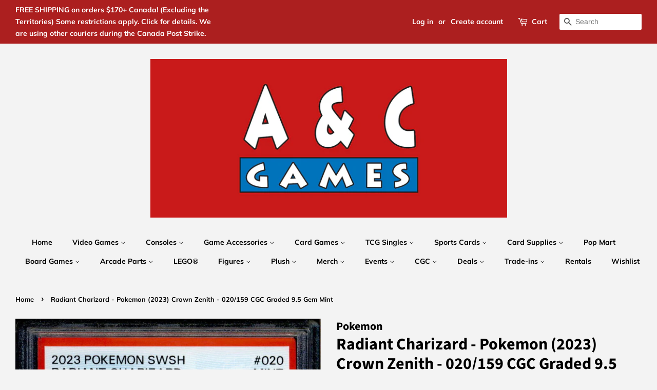

--- FILE ---
content_type: text/html; charset=utf-8
request_url: https://acgamesonline.com/products/radiant-charizard-pokemon-2023-crown-zenith-020159-cgc-graded-95-gem-mint
body_size: 34692
content:
<!doctype html>
<html class="no-js">
<head>

  <!-- Basic page needs ================================================== -->
  <meta charset="utf-8">
  <meta http-equiv="X-UA-Compatible" content="IE=edge,chrome=1">

  
  <link rel="shortcut icon" href="//acgamesonline.com/cdn/shop/files/acgameslogobig_32x32.PNG?v=1615927893" type="image/png" />
  

  <!-- Title and description ================================================== -->
  

  <!-- Air Reviews Script -->
 

    
    
    
    
  










<script>
  const AIR_REVIEWS = {};
  AIR_REVIEWS.product = {"id":6787461677111,"title":"Radiant Charizard - Pokemon (2023) Crown Zenith - 020\/159 CGC Graded 9.5 Gem Mint","handle":"radiant-charizard-pokemon-2023-crown-zenith-020159-cgc-graded-95-gem-mint","description":"\u003cp\u003eProduct Details\u003cbr\u003eCard Number \/ Rarity:020\/159 \/ Radiant Rare\u003cbr\u003eCard Type \/ HP \/ Stage:Fire \/ 160 \/ Basic\u003cbr\u003eCard Text:Ability — Excited Heart\u003cbr\u003eThis Pokémon's attacks cost C less for each Prize card your opponent has taken.\u003cbr\u003eAttack 1:[4R] Combustion Blast (250)\u003cbr\u003eDuring your next turn, this Pokémon can't use Combustion Blast.\u003cbr\u003eWeakness \/ Resistance \/ Retreat Cost:Wx2 \/ None \/ 3\u003c\/p\u003e","published_at":"2023-03-17T14:32:31-04:00","created_at":"2023-03-17T14:32:34-04:00","vendor":"Pokemon","type":"Card Singles","tags":[],"price":4000,"price_min":4000,"price_max":4000,"available":false,"price_varies":false,"compare_at_price":null,"compare_at_price_min":0,"compare_at_price_max":0,"compare_at_price_varies":false,"variants":[{"id":40124741976119,"title":"Default Title","option1":"Default Title","option2":null,"option3":null,"sku":"1014402","requires_shipping":true,"taxable":true,"featured_image":null,"available":false,"name":"Radiant Charizard - Pokemon (2023) Crown Zenith - 020\/159 CGC Graded 9.5 Gem Mint","public_title":null,"options":["Default Title"],"price":4000,"weight":0,"compare_at_price":null,"inventory_management":"shopify","barcode":null,"requires_selling_plan":false,"selling_plan_allocations":[]}],"images":["\/\/acgamesonline.com\/cdn\/shop\/files\/s-l1600_27.jpg?v=1722720856"],"featured_image":"\/\/acgamesonline.com\/cdn\/shop\/files\/s-l1600_27.jpg?v=1722720856","options":["Title"],"media":[{"alt":null,"id":24322806251575,"position":1,"preview_image":{"aspect_ratio":0.598,"height":1600,"width":957,"src":"\/\/acgamesonline.com\/cdn\/shop\/files\/s-l1600_27.jpg?v=1722720856"},"aspect_ratio":0.598,"height":1600,"media_type":"image","src":"\/\/acgamesonline.com\/cdn\/shop\/files\/s-l1600_27.jpg?v=1722720856","width":957}],"requires_selling_plan":false,"selling_plan_groups":[],"content":"\u003cp\u003eProduct Details\u003cbr\u003eCard Number \/ Rarity:020\/159 \/ Radiant Rare\u003cbr\u003eCard Type \/ HP \/ Stage:Fire \/ 160 \/ Basic\u003cbr\u003eCard Text:Ability — Excited Heart\u003cbr\u003eThis Pokémon's attacks cost C less for each Prize card your opponent has taken.\u003cbr\u003eAttack 1:[4R] Combustion Blast (250)\u003cbr\u003eDuring your next turn, this Pokémon can't use Combustion Blast.\u003cbr\u003eWeakness \/ Resistance \/ Retreat Cost:Wx2 \/ None \/ 3\u003c\/p\u003e"};
  AIR_REVIEWS.template = "product";
  AIR_REVIEWS.collections = [];
  AIR_REVIEWS.collectionsName = [];
  AIR_REVIEWS.customer = {
    id: null,
    email: null,
    first_name: null,
    last_name: null,
  };
  
  AIR_REVIEWS.collections.push(`265502064695`);
  AIR_REVIEWS.collectionsName.push(`Graded Pokemon Cards`);
  
  AIR_REVIEWS.collections.push(`262486523959`);
  AIR_REVIEWS.collectionsName.push(`Just In! Gaming`);
  
  AIR_REVIEWS.collections.push(`265430695991`);
  AIR_REVIEWS.collectionsName.push(`Pokemon Crown Zenith`);
  
  AIR_REVIEWS.collections.push(`275677446199`);
  AIR_REVIEWS.collectionsName.push(`TEST EQUAL TO Canada Tax Break -  Non Taxable Products (December 14th, 2024 - February 15th, 2025)`);
  
  AIR_REVIEWS.branding = false;
  AIR_REVIEWS.appBlock = false;
  AIR_REVIEWS.shopData = false;
  AIR_REVIEWS.settings = {"reviewCarouselWidget":{"customPositionHomeDirection":"after","customPositionCatalog":"","showPreview":true,"customPositionProductDirection":"after","carouselHeadingColor":"#000000","carouselMinimumRating":"all-reviews","carouselHeading":"See what our customers said","customPositionProduct":"","customPositionHome":"","enableCarousel":false,"customPositionCatalogDirection":"after"},"reviewWidget":{"customPositionCatalog":"","showOnMobile":true,"showOnHomePage":false,"desktopPosition":"desktop-right","enablePopupReview":false,"hideNoStarRating":false,"minimumRating":"all-reviews","floatButtonLabel":"Our Reviews","mobilePosition":"mobile-left","showProductPageBlock":true,"showOnProductList":true,"floatBtnIconCustom":"","showPreview":false,"enableStarRating":true,"showCatalogPage":true,"customPositionCatalogDirection":"after","previewType":"star-rating-settings","showProductPage":true,"floatBtnBgColor":"#000000","customPositionProductDirection":"after","floatBtnIcon":"https://imgur.com/ttZVtaG.png","customPositionProduct":"","customProductContainer":"","showOnDesktop":true,"floatBtnTextColor":"#FFFFFF"},"reviewBlock":{"twoStarColor":"#E67F22","dateFormat":"mm_dd_yyyy","summaryButton":"Write a review","customPosition":".shopify-payment-button","primaryColor":"#121212","fiveStarColor":"#16A086","preset":0,"oneStarColor":"#E84C3D","threeStarColor":"#F1C40F","isShowBadgeText":false,"buttonTextColor":"#FFFFFF","inlinePosition":"below-product","customPositionDirection":"after","buttonBorderRadius":4,"summaryHeading":"Review","policy":"By submitting, I acknowledge the Privacy and that my reviews will be publicly posted and shared online","emptyStarColor":"#BFBFBF","customCss":"","starIconType":"trustpilot","badgeColor":"#2C6ECB","backgroundColor":"#EDEDED","requiredName":true,"headingColor":"#000000","displayBadge":"after-customer-name","submitTextColor":"#ffffff","singleStarColor":"#16A086","badgeIconType":"badge-circle","layout":"list","starColorType":"single-color","buttonBackgroundColor":"#000000","hasPolicy":true,"submitButtonColor":"#166CE1","advancedSetting":true,"fourStarColor":"#27AE61","requiredEmail":false,"secondaryColor":"#383838","font":"Inter","isEnableBadge":false},"reviewPop":{"minimumRating":"all-reviews","includedPages":"","emptyImageCustom":"","pageShow":[],"excludedPages":"","showOnMobile":true,"emptyImage":"https://imgur.com/uw78kAx.png","showOnDesktop":true,"desktopPosition":"desktop-bottom-left","enabled":false,"mobilePosition":"mobile-bottom-right","customCss":""},"shopId":"9U1wqzEkJe907VhqvRYQ","generalSetting":{"sortOption":"sortlarest@feedback","amzReviewerOption":"all_reviews","enableCountryFlag":false,"amzPhotoOption":"all_contents","enableAggregateRating":true,"amzSortOption":"recent","ratingOption":"All positive","photoOption":"all","amzRatingOption":"positive","autoSubmitPublish":"disabled"},"allReviewsSummary":{"five_star":{"approved":0,"pending":0,"disapproved":0},"four_star":{"approved":0,"pending":0,"disapproved":0},"three_star":{"approved":0,"pending":0,"disapproved":0},"two_star":{"approved":0,"pending":0,"disapproved":0},"one_star":{"approved":0,"pending":0,"disapproved":0}},"allReviewsPage":[],"popReviews":[],"carouselReviews":[]};
  AIR_REVIEWS.hasStorefrontToken = true
  AIR_REVIEWS.translations = {"review":"review","reviews":"reviews","See more":"See more","See less":"See less","Recent":"Recent","Highest":"Highest","Lowest":"Lowest","Load more":"Load more","No reviews yet":"No reviews yet","How do you like this item?":"How do you like this item?","Excellent":"Excellent","Good":"Good","Medium":"Medium","Poor":"Poor","Very Bad":"Very Bad","Share your thoughts":"Share your thoughts","Write your feedback":"Write your feedback","Your Information":"Your Information","Your Name":"Your Name","Email":"Email","This is a required field":"This is a required field","Send":"Send","You have reached the file upload limit":"You have reached the file upload limit","Email field is invalid":"Email field is invalid","Review with image":"Review with image","Our Reviews":"Our Reviews","5MB Limit":"5MB Limit","Be the first to write a review":"Be the first to write a review","Submit":"Submit","Submitted":"Submitted","Click to review":"Click to review","Tap to review":"Tap to review","Name":"Name","Thank you for your feedback":"Thank you for your feedback","Invalid file type":"Invalid file type","accepted file types: .gif, .jpg, .png.":"accepted file types: .gif, .jpg, .png.","Invalid file size":"Invalid file size","image size should not be more than 5MB.":"image size should not be more than 5MB.","Your Email":"Your Email","Next":"Next","Verified":"Verified"};
  AIR_REVIEWS.productReview = false;
  AIR_REVIEWS.shopLogo = null;
</script>

  <!-- /Air Reviews Script -->

<title>
  Radiant Charizard - Pokemon (2023) Crown Zenith - 020/159 CGC Graded 9 &ndash; A &amp; C Games
  </title>

  
  <meta name="description" content="Product DetailsCard Number / Rarity:020/159 / Radiant RareCard Type / HP / Stage:Fire / 160 / BasicCard Text:Ability — Excited HeartThis Pokémon&#39;s attacks cost C less for each Prize card your opponent has taken.Attack 1:[4R] Combustion Blast (250)During your next turn, this Pokémon can&#39;t use Combustion Blast.Weakness /">
  

  <!-- Social meta ================================================== -->
  <!-- /snippets/social-meta-tags.liquid -->




<meta property="og:site_name" content="A &amp; C Games">
<meta property="og:url" content="https://acgamesonline.com/products/radiant-charizard-pokemon-2023-crown-zenith-020159-cgc-graded-95-gem-mint">
<meta property="og:title" content="Radiant Charizard - Pokemon (2023) Crown Zenith - 020/159 CGC Graded 9.5 Gem Mint">
<meta property="og:type" content="product">
<meta property="og:description" content="Product DetailsCard Number / Rarity:020/159 / Radiant RareCard Type / HP / Stage:Fire / 160 / BasicCard Text:Ability — Excited HeartThis Pokémon&#39;s attacks cost C less for each Prize card your opponent has taken.Attack 1:[4R] Combustion Blast (250)During your next turn, this Pokémon can&#39;t use Combustion Blast.Weakness /">

  <meta property="og:price:amount" content="40.00">
  <meta property="og:price:currency" content="CAD">

<meta property="og:image" content="http://acgamesonline.com/cdn/shop/files/s-l1600_27_1200x1200.jpg?v=1722720856">
<meta property="og:image:secure_url" content="https://acgamesonline.com/cdn/shop/files/s-l1600_27_1200x1200.jpg?v=1722720856">


  <meta name="twitter:site" content="@acgamesonline">

<meta name="twitter:card" content="summary_large_image">
<meta name="twitter:title" content="Radiant Charizard - Pokemon (2023) Crown Zenith - 020/159 CGC Graded 9.5 Gem Mint">
<meta name="twitter:description" content="Product DetailsCard Number / Rarity:020/159 / Radiant RareCard Type / HP / Stage:Fire / 160 / BasicCard Text:Ability — Excited HeartThis Pokémon&#39;s attacks cost C less for each Prize card your opponent has taken.Attack 1:[4R] Combustion Blast (250)During your next turn, this Pokémon can&#39;t use Combustion Blast.Weakness /">


  <!-- Helpers ================================================== -->
  <link rel="canonical" href="https://acgamesonline.com/products/radiant-charizard-pokemon-2023-crown-zenith-020159-cgc-graded-95-gem-mint">
  <meta name="viewport" content="width=device-width,initial-scale=1">
  <meta name="theme-color" content="#000000">

  <!-- CSS ================================================== -->
  <link href="//acgamesonline.com/cdn/shop/t/6/assets/timber.scss.css?v=151756177418590517181762633590" rel="stylesheet" type="text/css" media="all" />
  <link href="//acgamesonline.com/cdn/shop/t/6/assets/theme.scss.css?v=83832723398860502941762633590" rel="stylesheet" type="text/css" media="all" />

  <script>
    window.theme = window.theme || {};

    var theme = {
      strings: {
        addToCart: "Add to Cart",
        soldOut: "Sold Out",
        unavailable: "Unavailable",
        zoomClose: "Close (Esc)",
        zoomPrev: "Previous (Left arrow key)",
        zoomNext: "Next (Right arrow key)",
        addressError: "Error looking up that address",
        addressNoResults: "No results for that address",
        addressQueryLimit: "You have exceeded the Google API usage limit. Consider upgrading to a \u003ca href=\"https:\/\/developers.google.com\/maps\/premium\/usage-limits\"\u003ePremium Plan\u003c\/a\u003e.",
        authError: "There was a problem authenticating your Google Maps API Key."
      },
      settings: {
        // Adding some settings to allow the editor to update correctly when they are changed
        enableWideLayout: true,
        typeAccentTransform: false,
        typeAccentSpacing: false,
        baseFontSize: '17px',
        headerBaseFontSize: '32px',
        accentFontSize: '14px'
      },
      variables: {
        mediaQueryMedium: 'screen and (max-width: 768px)',
        bpSmall: false
      },
      moneyFormat: "\u003cspan class=money\u003e$ {{amount}} CAD \u003c\/span\u003e"
    }

    document.documentElement.className = document.documentElement.className.replace('no-js', 'supports-js');
  </script>

  <!-- Header hook for plugins ================================================== -->
  <script>window.performance && window.performance.mark && window.performance.mark('shopify.content_for_header.start');</script><meta name="google-site-verification" content="uEz6lRiGMo6QXTv4USIOXdnoRdYgu0sJuCExucv3Cyk">
<meta id="shopify-digital-wallet" name="shopify-digital-wallet" content="/6349717559/digital_wallets/dialog">
<meta name="shopify-checkout-api-token" content="1e9d76920a59616867ad9cc789c19c05">
<meta id="in-context-paypal-metadata" data-shop-id="6349717559" data-venmo-supported="false" data-environment="production" data-locale="en_US" data-paypal-v4="true" data-currency="CAD">
<link rel="alternate" type="application/json+oembed" href="https://acgamesonline.com/products/radiant-charizard-pokemon-2023-crown-zenith-020159-cgc-graded-95-gem-mint.oembed">
<script async="async" src="/checkouts/internal/preloads.js?locale=en-CA"></script>
<script id="shopify-features" type="application/json">{"accessToken":"1e9d76920a59616867ad9cc789c19c05","betas":["rich-media-storefront-analytics"],"domain":"acgamesonline.com","predictiveSearch":true,"shopId":6349717559,"locale":"en"}</script>
<script>var Shopify = Shopify || {};
Shopify.shop = "a-c-games-enterprises-ltd.myshopify.com";
Shopify.locale = "en";
Shopify.currency = {"active":"CAD","rate":"1.0"};
Shopify.country = "CA";
Shopify.theme = {"name":"mastercopy","id":83696746551,"schema_name":"Minimal","schema_version":"10.1.0","theme_store_id":380,"role":"main"};
Shopify.theme.handle = "null";
Shopify.theme.style = {"id":null,"handle":null};
Shopify.cdnHost = "acgamesonline.com/cdn";
Shopify.routes = Shopify.routes || {};
Shopify.routes.root = "/";</script>
<script type="module">!function(o){(o.Shopify=o.Shopify||{}).modules=!0}(window);</script>
<script>!function(o){function n(){var o=[];function n(){o.push(Array.prototype.slice.apply(arguments))}return n.q=o,n}var t=o.Shopify=o.Shopify||{};t.loadFeatures=n(),t.autoloadFeatures=n()}(window);</script>
<script id="shop-js-analytics" type="application/json">{"pageType":"product"}</script>
<script defer="defer" async type="module" src="//acgamesonline.com/cdn/shopifycloud/shop-js/modules/v2/client.init-shop-cart-sync_BT-GjEfc.en.esm.js"></script>
<script defer="defer" async type="module" src="//acgamesonline.com/cdn/shopifycloud/shop-js/modules/v2/chunk.common_D58fp_Oc.esm.js"></script>
<script defer="defer" async type="module" src="//acgamesonline.com/cdn/shopifycloud/shop-js/modules/v2/chunk.modal_xMitdFEc.esm.js"></script>
<script type="module">
  await import("//acgamesonline.com/cdn/shopifycloud/shop-js/modules/v2/client.init-shop-cart-sync_BT-GjEfc.en.esm.js");
await import("//acgamesonline.com/cdn/shopifycloud/shop-js/modules/v2/chunk.common_D58fp_Oc.esm.js");
await import("//acgamesonline.com/cdn/shopifycloud/shop-js/modules/v2/chunk.modal_xMitdFEc.esm.js");

  window.Shopify.SignInWithShop?.initShopCartSync?.({"fedCMEnabled":true,"windoidEnabled":true});

</script>
<script id="__st">var __st={"a":6349717559,"offset":-18000,"reqid":"b6dcd2c1-843d-4870-bc45-e427a506fe00-1769282173","pageurl":"acgamesonline.com\/products\/radiant-charizard-pokemon-2023-crown-zenith-020159-cgc-graded-95-gem-mint","u":"908a61c1ffe0","p":"product","rtyp":"product","rid":6787461677111};</script>
<script>window.ShopifyPaypalV4VisibilityTracking = true;</script>
<script id="captcha-bootstrap">!function(){'use strict';const t='contact',e='account',n='new_comment',o=[[t,t],['blogs',n],['comments',n],[t,'customer']],c=[[e,'customer_login'],[e,'guest_login'],[e,'recover_customer_password'],[e,'create_customer']],r=t=>t.map((([t,e])=>`form[action*='/${t}']:not([data-nocaptcha='true']) input[name='form_type'][value='${e}']`)).join(','),a=t=>()=>t?[...document.querySelectorAll(t)].map((t=>t.form)):[];function s(){const t=[...o],e=r(t);return a(e)}const i='password',u='form_key',d=['recaptcha-v3-token','g-recaptcha-response','h-captcha-response',i],f=()=>{try{return window.sessionStorage}catch{return}},m='__shopify_v',_=t=>t.elements[u];function p(t,e,n=!1){try{const o=window.sessionStorage,c=JSON.parse(o.getItem(e)),{data:r}=function(t){const{data:e,action:n}=t;return t[m]||n?{data:e,action:n}:{data:t,action:n}}(c);for(const[e,n]of Object.entries(r))t.elements[e]&&(t.elements[e].value=n);n&&o.removeItem(e)}catch(o){console.error('form repopulation failed',{error:o})}}const l='form_type',E='cptcha';function T(t){t.dataset[E]=!0}const w=window,h=w.document,L='Shopify',v='ce_forms',y='captcha';let A=!1;((t,e)=>{const n=(g='f06e6c50-85a8-45c8-87d0-21a2b65856fe',I='https://cdn.shopify.com/shopifycloud/storefront-forms-hcaptcha/ce_storefront_forms_captcha_hcaptcha.v1.5.2.iife.js',D={infoText:'Protected by hCaptcha',privacyText:'Privacy',termsText:'Terms'},(t,e,n)=>{const o=w[L][v],c=o.bindForm;if(c)return c(t,g,e,D).then(n);var r;o.q.push([[t,g,e,D],n]),r=I,A||(h.body.append(Object.assign(h.createElement('script'),{id:'captcha-provider',async:!0,src:r})),A=!0)});var g,I,D;w[L]=w[L]||{},w[L][v]=w[L][v]||{},w[L][v].q=[],w[L][y]=w[L][y]||{},w[L][y].protect=function(t,e){n(t,void 0,e),T(t)},Object.freeze(w[L][y]),function(t,e,n,w,h,L){const[v,y,A,g]=function(t,e,n){const i=e?o:[],u=t?c:[],d=[...i,...u],f=r(d),m=r(i),_=r(d.filter((([t,e])=>n.includes(e))));return[a(f),a(m),a(_),s()]}(w,h,L),I=t=>{const e=t.target;return e instanceof HTMLFormElement?e:e&&e.form},D=t=>v().includes(t);t.addEventListener('submit',(t=>{const e=I(t);if(!e)return;const n=D(e)&&!e.dataset.hcaptchaBound&&!e.dataset.recaptchaBound,o=_(e),c=g().includes(e)&&(!o||!o.value);(n||c)&&t.preventDefault(),c&&!n&&(function(t){try{if(!f())return;!function(t){const e=f();if(!e)return;const n=_(t);if(!n)return;const o=n.value;o&&e.removeItem(o)}(t);const e=Array.from(Array(32),(()=>Math.random().toString(36)[2])).join('');!function(t,e){_(t)||t.append(Object.assign(document.createElement('input'),{type:'hidden',name:u})),t.elements[u].value=e}(t,e),function(t,e){const n=f();if(!n)return;const o=[...t.querySelectorAll(`input[type='${i}']`)].map((({name:t})=>t)),c=[...d,...o],r={};for(const[a,s]of new FormData(t).entries())c.includes(a)||(r[a]=s);n.setItem(e,JSON.stringify({[m]:1,action:t.action,data:r}))}(t,e)}catch(e){console.error('failed to persist form',e)}}(e),e.submit())}));const S=(t,e)=>{t&&!t.dataset[E]&&(n(t,e.some((e=>e===t))),T(t))};for(const o of['focusin','change'])t.addEventListener(o,(t=>{const e=I(t);D(e)&&S(e,y())}));const B=e.get('form_key'),M=e.get(l),P=B&&M;t.addEventListener('DOMContentLoaded',(()=>{const t=y();if(P)for(const e of t)e.elements[l].value===M&&p(e,B);[...new Set([...A(),...v().filter((t=>'true'===t.dataset.shopifyCaptcha))])].forEach((e=>S(e,t)))}))}(h,new URLSearchParams(w.location.search),n,t,e,['guest_login'])})(!0,!0)}();</script>
<script integrity="sha256-4kQ18oKyAcykRKYeNunJcIwy7WH5gtpwJnB7kiuLZ1E=" data-source-attribution="shopify.loadfeatures" defer="defer" src="//acgamesonline.com/cdn/shopifycloud/storefront/assets/storefront/load_feature-a0a9edcb.js" crossorigin="anonymous"></script>
<script data-source-attribution="shopify.dynamic_checkout.dynamic.init">var Shopify=Shopify||{};Shopify.PaymentButton=Shopify.PaymentButton||{isStorefrontPortableWallets:!0,init:function(){window.Shopify.PaymentButton.init=function(){};var t=document.createElement("script");t.src="https://acgamesonline.com/cdn/shopifycloud/portable-wallets/latest/portable-wallets.en.js",t.type="module",document.head.appendChild(t)}};
</script>
<script data-source-attribution="shopify.dynamic_checkout.buyer_consent">
  function portableWalletsHideBuyerConsent(e){var t=document.getElementById("shopify-buyer-consent"),n=document.getElementById("shopify-subscription-policy-button");t&&n&&(t.classList.add("hidden"),t.setAttribute("aria-hidden","true"),n.removeEventListener("click",e))}function portableWalletsShowBuyerConsent(e){var t=document.getElementById("shopify-buyer-consent"),n=document.getElementById("shopify-subscription-policy-button");t&&n&&(t.classList.remove("hidden"),t.removeAttribute("aria-hidden"),n.addEventListener("click",e))}window.Shopify?.PaymentButton&&(window.Shopify.PaymentButton.hideBuyerConsent=portableWalletsHideBuyerConsent,window.Shopify.PaymentButton.showBuyerConsent=portableWalletsShowBuyerConsent);
</script>
<script>
  function portableWalletsCleanup(e){e&&e.src&&console.error("Failed to load portable wallets script "+e.src);var t=document.querySelectorAll("shopify-accelerated-checkout .shopify-payment-button__skeleton, shopify-accelerated-checkout-cart .wallet-cart-button__skeleton"),e=document.getElementById("shopify-buyer-consent");for(let e=0;e<t.length;e++)t[e].remove();e&&e.remove()}function portableWalletsNotLoadedAsModule(e){e instanceof ErrorEvent&&"string"==typeof e.message&&e.message.includes("import.meta")&&"string"==typeof e.filename&&e.filename.includes("portable-wallets")&&(window.removeEventListener("error",portableWalletsNotLoadedAsModule),window.Shopify.PaymentButton.failedToLoad=e,"loading"===document.readyState?document.addEventListener("DOMContentLoaded",window.Shopify.PaymentButton.init):window.Shopify.PaymentButton.init())}window.addEventListener("error",portableWalletsNotLoadedAsModule);
</script>

<script type="module" src="https://acgamesonline.com/cdn/shopifycloud/portable-wallets/latest/portable-wallets.en.js" onError="portableWalletsCleanup(this)" crossorigin="anonymous"></script>
<script nomodule>
  document.addEventListener("DOMContentLoaded", portableWalletsCleanup);
</script>

<link id="shopify-accelerated-checkout-styles" rel="stylesheet" media="screen" href="https://acgamesonline.com/cdn/shopifycloud/portable-wallets/latest/accelerated-checkout-backwards-compat.css" crossorigin="anonymous">
<style id="shopify-accelerated-checkout-cart">
        #shopify-buyer-consent {
  margin-top: 1em;
  display: inline-block;
  width: 100%;
}

#shopify-buyer-consent.hidden {
  display: none;
}

#shopify-subscription-policy-button {
  background: none;
  border: none;
  padding: 0;
  text-decoration: underline;
  font-size: inherit;
  cursor: pointer;
}

#shopify-subscription-policy-button::before {
  box-shadow: none;
}

      </style>

<script>window.performance && window.performance.mark && window.performance.mark('shopify.content_for_header.end');</script>
<script>window.BOLD = window.BOLD || {};
    window.BOLD.common = window.BOLD.common || {};
    window.BOLD.common.Shopify = window.BOLD.common.Shopify || {};
    window.BOLD.common.Shopify.shop = {
      domain: 'acgamesonline.com',
      permanent_domain: 'a-c-games-enterprises-ltd.myshopify.com',
      url: 'https://acgamesonline.com',
      secure_url: 'https://acgamesonline.com',
      money_format: "\u003cspan class=money\u003e$ {{amount}} CAD \u003c\/span\u003e",
      currency: "CAD"
    };
    window.BOLD.common.Shopify.customer = {
      id: null,
      tags: null,
    };
    window.BOLD.common.Shopify.cart = {"note":null,"attributes":{},"original_total_price":0,"total_price":0,"total_discount":0,"total_weight":0.0,"item_count":0,"items":[],"requires_shipping":false,"currency":"CAD","items_subtotal_price":0,"cart_level_discount_applications":[],"checkout_charge_amount":0};
    window.BOLD.common.template = 'product';window.BOLD.common.Shopify.formatMoney = function(money, format) {
        function n(t, e) {
            return "undefined" == typeof t ? e : t
        }
        function r(t, e, r, i) {
            if (e = n(e, 2),
                r = n(r, ","),
                i = n(i, "."),
            isNaN(t) || null == t)
                return 0;
            t = (t / 100).toFixed(e);
            var o = t.split(".")
                , a = o[0].replace(/(\d)(?=(\d\d\d)+(?!\d))/g, "$1" + r)
                , s = o[1] ? i + o[1] : "";
            return a + s
        }
        "string" == typeof money && (money = money.replace(".", ""));
        var i = ""
            , o = /\{\{\s*(\w+)\s*\}\}/
            , a = format || window.BOLD.common.Shopify.shop.money_format || window.Shopify.money_format || "$ {{ amount }}";
        switch (a.match(o)[1]) {
            case "amount":
                i = r(money, 2, ",", ".");
                break;
            case "amount_no_decimals":
                i = r(money, 0, ",", ".");
                break;
            case "amount_with_comma_separator":
                i = r(money, 2, ".", ",");
                break;
            case "amount_no_decimals_with_comma_separator":
                i = r(money, 0, ".", ",");
                break;
            case "amount_with_space_separator":
                i = r(money, 2, " ", ",");
                break;
            case "amount_no_decimals_with_space_separator":
                i = r(money, 0, " ", ",");
                break;
            case "amount_with_apostrophe_separator":
                i = r(money, 2, "'", ".");
                break;
        }
        return a.replace(o, i);
    };
    window.BOLD.common.Shopify.saveProduct = function (handle, product, productData) {
      if (typeof handle === 'string' && typeof window.BOLD.common.Shopify.products[handle] === 'undefined') {
        if (typeof product === 'number') {
          window.BOLD.common.Shopify.handles[product] = handle;
          product = { id: product, product: productData };
        }
        window.BOLD.common.Shopify.products[handle] = product;
      }
    };
    window.BOLD.common.Shopify.saveVariant = function (variant_id, variant) {
      if (typeof variant_id === 'number' && typeof window.BOLD.common.Shopify.variants[variant_id] === 'undefined') {
        window.BOLD.common.Shopify.variants[variant_id] = variant;
      }
    };window.BOLD.common.Shopify.products = window.BOLD.common.Shopify.products || {};
    window.BOLD.common.Shopify.variants = window.BOLD.common.Shopify.variants || {};
    window.BOLD.common.Shopify.handles = window.BOLD.common.Shopify.handles || {};window.BOLD.common.Shopify.handle = "radiant-charizard-pokemon-2023-crown-zenith-020159-cgc-graded-95-gem-mint"
window.BOLD.common.Shopify.saveProduct("radiant-charizard-pokemon-2023-crown-zenith-020159-cgc-graded-95-gem-mint", 6787461677111, {"id":6787461677111,"title":"Radiant Charizard - Pokemon (2023) Crown Zenith - 020\/159 CGC Graded 9.5 Gem Mint","handle":"radiant-charizard-pokemon-2023-crown-zenith-020159-cgc-graded-95-gem-mint","description":"\u003cp\u003eProduct Details\u003cbr\u003eCard Number \/ Rarity:020\/159 \/ Radiant Rare\u003cbr\u003eCard Type \/ HP \/ Stage:Fire \/ 160 \/ Basic\u003cbr\u003eCard Text:Ability — Excited Heart\u003cbr\u003eThis Pokémon's attacks cost C less for each Prize card your opponent has taken.\u003cbr\u003eAttack 1:[4R] Combustion Blast (250)\u003cbr\u003eDuring your next turn, this Pokémon can't use Combustion Blast.\u003cbr\u003eWeakness \/ Resistance \/ Retreat Cost:Wx2 \/ None \/ 3\u003c\/p\u003e","published_at":"2023-03-17T14:32:31-04:00","created_at":"2023-03-17T14:32:34-04:00","vendor":"Pokemon","type":"Card Singles","tags":[],"price":4000,"price_min":4000,"price_max":4000,"available":false,"price_varies":false,"compare_at_price":null,"compare_at_price_min":0,"compare_at_price_max":0,"compare_at_price_varies":false,"variants":[{"id":40124741976119,"title":"Default Title","option1":"Default Title","option2":null,"option3":null,"sku":"1014402","requires_shipping":true,"taxable":true,"featured_image":null,"available":false,"name":"Radiant Charizard - Pokemon (2023) Crown Zenith - 020\/159 CGC Graded 9.5 Gem Mint","public_title":null,"options":["Default Title"],"price":4000,"weight":0,"compare_at_price":null,"inventory_management":"shopify","barcode":null,"requires_selling_plan":false,"selling_plan_allocations":[]}],"images":["\/\/acgamesonline.com\/cdn\/shop\/files\/s-l1600_27.jpg?v=1722720856"],"featured_image":"\/\/acgamesonline.com\/cdn\/shop\/files\/s-l1600_27.jpg?v=1722720856","options":["Title"],"media":[{"alt":null,"id":24322806251575,"position":1,"preview_image":{"aspect_ratio":0.598,"height":1600,"width":957,"src":"\/\/acgamesonline.com\/cdn\/shop\/files\/s-l1600_27.jpg?v=1722720856"},"aspect_ratio":0.598,"height":1600,"media_type":"image","src":"\/\/acgamesonline.com\/cdn\/shop\/files\/s-l1600_27.jpg?v=1722720856","width":957}],"requires_selling_plan":false,"selling_plan_groups":[],"content":"\u003cp\u003eProduct Details\u003cbr\u003eCard Number \/ Rarity:020\/159 \/ Radiant Rare\u003cbr\u003eCard Type \/ HP \/ Stage:Fire \/ 160 \/ Basic\u003cbr\u003eCard Text:Ability — Excited Heart\u003cbr\u003eThis Pokémon's attacks cost C less for each Prize card your opponent has taken.\u003cbr\u003eAttack 1:[4R] Combustion Blast (250)\u003cbr\u003eDuring your next turn, this Pokémon can't use Combustion Blast.\u003cbr\u003eWeakness \/ Resistance \/ Retreat Cost:Wx2 \/ None \/ 3\u003c\/p\u003e"});window.BOLD.common.Shopify.saveVariant(40124741976119, { variant: {"id":40124741976119,"title":"Default Title","option1":"Default Title","option2":null,"option3":null,"sku":"1014402","requires_shipping":true,"taxable":true,"featured_image":null,"available":false,"name":"Radiant Charizard - Pokemon (2023) Crown Zenith - 020\/159 CGC Graded 9.5 Gem Mint","public_title":null,"options":["Default Title"],"price":4000,"weight":0,"compare_at_price":null,"inventory_management":"shopify","barcode":null,"requires_selling_plan":false,"selling_plan_allocations":[]}, inventory_quantity: 0, product_id: 6787461677111, product_handle: "radiant-charizard-pokemon-2023-crown-zenith-020159-cgc-graded-95-gem-mint", price: 4000, variant_title: "Default Title", group_id: '', csp_metafield: {}});window.BOLD.apps_installed = {"Currency":1} || {};window.BOLD.common.Shopify.metafields = window.BOLD.common.Shopify.metafields || {};window.BOLD.common.Shopify.metafields["bold_rp"] = {};window.BOLD.common.Shopify.metafields["bold_csp_defaults"] = {};</script><script src="//acgamesonline.com/cdn/shop/t/6/assets/jquery-2.2.3.min.js?v=58211863146907186831608069088" type="text/javascript"></script>

  <script src="//acgamesonline.com/cdn/shop/t/6/assets/lazysizes.min.js?v=177476512571513845041608069089" async="async"></script>

  
  
<meta name="google-site-verification" content="70ElefE5WgI2lYkFgcwo8xCfA5fkPQI25_zzZrGwEZQ" />
<script src="//staticxx.s3.amazonaws.com/aio_stats_lib_v1.min.js?v=1.0"></script><link href="https://monorail-edge.shopifysvc.com" rel="dns-prefetch">
<script>(function(){if ("sendBeacon" in navigator && "performance" in window) {try {var session_token_from_headers = performance.getEntriesByType('navigation')[0].serverTiming.find(x => x.name == '_s').description;} catch {var session_token_from_headers = undefined;}var session_cookie_matches = document.cookie.match(/_shopify_s=([^;]*)/);var session_token_from_cookie = session_cookie_matches && session_cookie_matches.length === 2 ? session_cookie_matches[1] : "";var session_token = session_token_from_headers || session_token_from_cookie || "";function handle_abandonment_event(e) {var entries = performance.getEntries().filter(function(entry) {return /monorail-edge.shopifysvc.com/.test(entry.name);});if (!window.abandonment_tracked && entries.length === 0) {window.abandonment_tracked = true;var currentMs = Date.now();var navigation_start = performance.timing.navigationStart;var payload = {shop_id: 6349717559,url: window.location.href,navigation_start,duration: currentMs - navigation_start,session_token,page_type: "product"};window.navigator.sendBeacon("https://monorail-edge.shopifysvc.com/v1/produce", JSON.stringify({schema_id: "online_store_buyer_site_abandonment/1.1",payload: payload,metadata: {event_created_at_ms: currentMs,event_sent_at_ms: currentMs}}));}}window.addEventListener('pagehide', handle_abandonment_event);}}());</script>
<script id="web-pixels-manager-setup">(function e(e,d,r,n,o){if(void 0===o&&(o={}),!Boolean(null===(a=null===(i=window.Shopify)||void 0===i?void 0:i.analytics)||void 0===a?void 0:a.replayQueue)){var i,a;window.Shopify=window.Shopify||{};var t=window.Shopify;t.analytics=t.analytics||{};var s=t.analytics;s.replayQueue=[],s.publish=function(e,d,r){return s.replayQueue.push([e,d,r]),!0};try{self.performance.mark("wpm:start")}catch(e){}var l=function(){var e={modern:/Edge?\/(1{2}[4-9]|1[2-9]\d|[2-9]\d{2}|\d{4,})\.\d+(\.\d+|)|Firefox\/(1{2}[4-9]|1[2-9]\d|[2-9]\d{2}|\d{4,})\.\d+(\.\d+|)|Chrom(ium|e)\/(9{2}|\d{3,})\.\d+(\.\d+|)|(Maci|X1{2}).+ Version\/(15\.\d+|(1[6-9]|[2-9]\d|\d{3,})\.\d+)([,.]\d+|)( \(\w+\)|)( Mobile\/\w+|) Safari\/|Chrome.+OPR\/(9{2}|\d{3,})\.\d+\.\d+|(CPU[ +]OS|iPhone[ +]OS|CPU[ +]iPhone|CPU IPhone OS|CPU iPad OS)[ +]+(15[._]\d+|(1[6-9]|[2-9]\d|\d{3,})[._]\d+)([._]\d+|)|Android:?[ /-](13[3-9]|1[4-9]\d|[2-9]\d{2}|\d{4,})(\.\d+|)(\.\d+|)|Android.+Firefox\/(13[5-9]|1[4-9]\d|[2-9]\d{2}|\d{4,})\.\d+(\.\d+|)|Android.+Chrom(ium|e)\/(13[3-9]|1[4-9]\d|[2-9]\d{2}|\d{4,})\.\d+(\.\d+|)|SamsungBrowser\/([2-9]\d|\d{3,})\.\d+/,legacy:/Edge?\/(1[6-9]|[2-9]\d|\d{3,})\.\d+(\.\d+|)|Firefox\/(5[4-9]|[6-9]\d|\d{3,})\.\d+(\.\d+|)|Chrom(ium|e)\/(5[1-9]|[6-9]\d|\d{3,})\.\d+(\.\d+|)([\d.]+$|.*Safari\/(?![\d.]+ Edge\/[\d.]+$))|(Maci|X1{2}).+ Version\/(10\.\d+|(1[1-9]|[2-9]\d|\d{3,})\.\d+)([,.]\d+|)( \(\w+\)|)( Mobile\/\w+|) Safari\/|Chrome.+OPR\/(3[89]|[4-9]\d|\d{3,})\.\d+\.\d+|(CPU[ +]OS|iPhone[ +]OS|CPU[ +]iPhone|CPU IPhone OS|CPU iPad OS)[ +]+(10[._]\d+|(1[1-9]|[2-9]\d|\d{3,})[._]\d+)([._]\d+|)|Android:?[ /-](13[3-9]|1[4-9]\d|[2-9]\d{2}|\d{4,})(\.\d+|)(\.\d+|)|Mobile Safari.+OPR\/([89]\d|\d{3,})\.\d+\.\d+|Android.+Firefox\/(13[5-9]|1[4-9]\d|[2-9]\d{2}|\d{4,})\.\d+(\.\d+|)|Android.+Chrom(ium|e)\/(13[3-9]|1[4-9]\d|[2-9]\d{2}|\d{4,})\.\d+(\.\d+|)|Android.+(UC? ?Browser|UCWEB|U3)[ /]?(15\.([5-9]|\d{2,})|(1[6-9]|[2-9]\d|\d{3,})\.\d+)\.\d+|SamsungBrowser\/(5\.\d+|([6-9]|\d{2,})\.\d+)|Android.+MQ{2}Browser\/(14(\.(9|\d{2,})|)|(1[5-9]|[2-9]\d|\d{3,})(\.\d+|))(\.\d+|)|K[Aa][Ii]OS\/(3\.\d+|([4-9]|\d{2,})\.\d+)(\.\d+|)/},d=e.modern,r=e.legacy,n=navigator.userAgent;return n.match(d)?"modern":n.match(r)?"legacy":"unknown"}(),u="modern"===l?"modern":"legacy",c=(null!=n?n:{modern:"",legacy:""})[u],f=function(e){return[e.baseUrl,"/wpm","/b",e.hashVersion,"modern"===e.buildTarget?"m":"l",".js"].join("")}({baseUrl:d,hashVersion:r,buildTarget:u}),m=function(e){var d=e.version,r=e.bundleTarget,n=e.surface,o=e.pageUrl,i=e.monorailEndpoint;return{emit:function(e){var a=e.status,t=e.errorMsg,s=(new Date).getTime(),l=JSON.stringify({metadata:{event_sent_at_ms:s},events:[{schema_id:"web_pixels_manager_load/3.1",payload:{version:d,bundle_target:r,page_url:o,status:a,surface:n,error_msg:t},metadata:{event_created_at_ms:s}}]});if(!i)return console&&console.warn&&console.warn("[Web Pixels Manager] No Monorail endpoint provided, skipping logging."),!1;try{return self.navigator.sendBeacon.bind(self.navigator)(i,l)}catch(e){}var u=new XMLHttpRequest;try{return u.open("POST",i,!0),u.setRequestHeader("Content-Type","text/plain"),u.send(l),!0}catch(e){return console&&console.warn&&console.warn("[Web Pixels Manager] Got an unhandled error while logging to Monorail."),!1}}}}({version:r,bundleTarget:l,surface:e.surface,pageUrl:self.location.href,monorailEndpoint:e.monorailEndpoint});try{o.browserTarget=l,function(e){var d=e.src,r=e.async,n=void 0===r||r,o=e.onload,i=e.onerror,a=e.sri,t=e.scriptDataAttributes,s=void 0===t?{}:t,l=document.createElement("script"),u=document.querySelector("head"),c=document.querySelector("body");if(l.async=n,l.src=d,a&&(l.integrity=a,l.crossOrigin="anonymous"),s)for(var f in s)if(Object.prototype.hasOwnProperty.call(s,f))try{l.dataset[f]=s[f]}catch(e){}if(o&&l.addEventListener("load",o),i&&l.addEventListener("error",i),u)u.appendChild(l);else{if(!c)throw new Error("Did not find a head or body element to append the script");c.appendChild(l)}}({src:f,async:!0,onload:function(){if(!function(){var e,d;return Boolean(null===(d=null===(e=window.Shopify)||void 0===e?void 0:e.analytics)||void 0===d?void 0:d.initialized)}()){var d=window.webPixelsManager.init(e)||void 0;if(d){var r=window.Shopify.analytics;r.replayQueue.forEach((function(e){var r=e[0],n=e[1],o=e[2];d.publishCustomEvent(r,n,o)})),r.replayQueue=[],r.publish=d.publishCustomEvent,r.visitor=d.visitor,r.initialized=!0}}},onerror:function(){return m.emit({status:"failed",errorMsg:"".concat(f," has failed to load")})},sri:function(e){var d=/^sha384-[A-Za-z0-9+/=]+$/;return"string"==typeof e&&d.test(e)}(c)?c:"",scriptDataAttributes:o}),m.emit({status:"loading"})}catch(e){m.emit({status:"failed",errorMsg:(null==e?void 0:e.message)||"Unknown error"})}}})({shopId: 6349717559,storefrontBaseUrl: "https://acgamesonline.com",extensionsBaseUrl: "https://extensions.shopifycdn.com/cdn/shopifycloud/web-pixels-manager",monorailEndpoint: "https://monorail-edge.shopifysvc.com/unstable/produce_batch",surface: "storefront-renderer",enabledBetaFlags: ["2dca8a86"],webPixelsConfigList: [{"id":"388169783","configuration":"{\"config\":\"{\\\"pixel_id\\\":\\\"GT-M6QPC9J\\\",\\\"target_country\\\":\\\"CA\\\",\\\"gtag_events\\\":[{\\\"type\\\":\\\"purchase\\\",\\\"action_label\\\":\\\"MC-PFNCDT5SD0\\\"},{\\\"type\\\":\\\"page_view\\\",\\\"action_label\\\":\\\"MC-PFNCDT5SD0\\\"},{\\\"type\\\":\\\"view_item\\\",\\\"action_label\\\":\\\"MC-PFNCDT5SD0\\\"}],\\\"enable_monitoring_mode\\\":false}\"}","eventPayloadVersion":"v1","runtimeContext":"OPEN","scriptVersion":"b2a88bafab3e21179ed38636efcd8a93","type":"APP","apiClientId":1780363,"privacyPurposes":[],"dataSharingAdjustments":{"protectedCustomerApprovalScopes":["read_customer_address","read_customer_email","read_customer_name","read_customer_personal_data","read_customer_phone"]}},{"id":"78512183","eventPayloadVersion":"v1","runtimeContext":"LAX","scriptVersion":"1","type":"CUSTOM","privacyPurposes":["ANALYTICS"],"name":"Google Analytics tag (migrated)"},{"id":"shopify-app-pixel","configuration":"{}","eventPayloadVersion":"v1","runtimeContext":"STRICT","scriptVersion":"0450","apiClientId":"shopify-pixel","type":"APP","privacyPurposes":["ANALYTICS","MARKETING"]},{"id":"shopify-custom-pixel","eventPayloadVersion":"v1","runtimeContext":"LAX","scriptVersion":"0450","apiClientId":"shopify-pixel","type":"CUSTOM","privacyPurposes":["ANALYTICS","MARKETING"]}],isMerchantRequest: false,initData: {"shop":{"name":"A \u0026 C Games","paymentSettings":{"currencyCode":"CAD"},"myshopifyDomain":"a-c-games-enterprises-ltd.myshopify.com","countryCode":"CA","storefrontUrl":"https:\/\/acgamesonline.com"},"customer":null,"cart":null,"checkout":null,"productVariants":[{"price":{"amount":40.0,"currencyCode":"CAD"},"product":{"title":"Radiant Charizard - Pokemon (2023) Crown Zenith - 020\/159 CGC Graded 9.5 Gem Mint","vendor":"Pokemon","id":"6787461677111","untranslatedTitle":"Radiant Charizard - Pokemon (2023) Crown Zenith - 020\/159 CGC Graded 9.5 Gem Mint","url":"\/products\/radiant-charizard-pokemon-2023-crown-zenith-020159-cgc-graded-95-gem-mint","type":"Card Singles"},"id":"40124741976119","image":{"src":"\/\/acgamesonline.com\/cdn\/shop\/files\/s-l1600_27.jpg?v=1722720856"},"sku":"1014402","title":"Default Title","untranslatedTitle":"Default Title"}],"purchasingCompany":null},},"https://acgamesonline.com/cdn","fcfee988w5aeb613cpc8e4bc33m6693e112",{"modern":"","legacy":""},{"shopId":"6349717559","storefrontBaseUrl":"https:\/\/acgamesonline.com","extensionBaseUrl":"https:\/\/extensions.shopifycdn.com\/cdn\/shopifycloud\/web-pixels-manager","surface":"storefront-renderer","enabledBetaFlags":"[\"2dca8a86\"]","isMerchantRequest":"false","hashVersion":"fcfee988w5aeb613cpc8e4bc33m6693e112","publish":"custom","events":"[[\"page_viewed\",{}],[\"product_viewed\",{\"productVariant\":{\"price\":{\"amount\":40.0,\"currencyCode\":\"CAD\"},\"product\":{\"title\":\"Radiant Charizard - Pokemon (2023) Crown Zenith - 020\/159 CGC Graded 9.5 Gem Mint\",\"vendor\":\"Pokemon\",\"id\":\"6787461677111\",\"untranslatedTitle\":\"Radiant Charizard - Pokemon (2023) Crown Zenith - 020\/159 CGC Graded 9.5 Gem Mint\",\"url\":\"\/products\/radiant-charizard-pokemon-2023-crown-zenith-020159-cgc-graded-95-gem-mint\",\"type\":\"Card Singles\"},\"id\":\"40124741976119\",\"image\":{\"src\":\"\/\/acgamesonline.com\/cdn\/shop\/files\/s-l1600_27.jpg?v=1722720856\"},\"sku\":\"1014402\",\"title\":\"Default Title\",\"untranslatedTitle\":\"Default Title\"}}]]"});</script><script>
  window.ShopifyAnalytics = window.ShopifyAnalytics || {};
  window.ShopifyAnalytics.meta = window.ShopifyAnalytics.meta || {};
  window.ShopifyAnalytics.meta.currency = 'CAD';
  var meta = {"product":{"id":6787461677111,"gid":"gid:\/\/shopify\/Product\/6787461677111","vendor":"Pokemon","type":"Card Singles","handle":"radiant-charizard-pokemon-2023-crown-zenith-020159-cgc-graded-95-gem-mint","variants":[{"id":40124741976119,"price":4000,"name":"Radiant Charizard - Pokemon (2023) Crown Zenith - 020\/159 CGC Graded 9.5 Gem Mint","public_title":null,"sku":"1014402"}],"remote":false},"page":{"pageType":"product","resourceType":"product","resourceId":6787461677111,"requestId":"b6dcd2c1-843d-4870-bc45-e427a506fe00-1769282173"}};
  for (var attr in meta) {
    window.ShopifyAnalytics.meta[attr] = meta[attr];
  }
</script>
<script class="analytics">
  (function () {
    var customDocumentWrite = function(content) {
      var jquery = null;

      if (window.jQuery) {
        jquery = window.jQuery;
      } else if (window.Checkout && window.Checkout.$) {
        jquery = window.Checkout.$;
      }

      if (jquery) {
        jquery('body').append(content);
      }
    };

    var hasLoggedConversion = function(token) {
      if (token) {
        return document.cookie.indexOf('loggedConversion=' + token) !== -1;
      }
      return false;
    }

    var setCookieIfConversion = function(token) {
      if (token) {
        var twoMonthsFromNow = new Date(Date.now());
        twoMonthsFromNow.setMonth(twoMonthsFromNow.getMonth() + 2);

        document.cookie = 'loggedConversion=' + token + '; expires=' + twoMonthsFromNow;
      }
    }

    var trekkie = window.ShopifyAnalytics.lib = window.trekkie = window.trekkie || [];
    if (trekkie.integrations) {
      return;
    }
    trekkie.methods = [
      'identify',
      'page',
      'ready',
      'track',
      'trackForm',
      'trackLink'
    ];
    trekkie.factory = function(method) {
      return function() {
        var args = Array.prototype.slice.call(arguments);
        args.unshift(method);
        trekkie.push(args);
        return trekkie;
      };
    };
    for (var i = 0; i < trekkie.methods.length; i++) {
      var key = trekkie.methods[i];
      trekkie[key] = trekkie.factory(key);
    }
    trekkie.load = function(config) {
      trekkie.config = config || {};
      trekkie.config.initialDocumentCookie = document.cookie;
      var first = document.getElementsByTagName('script')[0];
      var script = document.createElement('script');
      script.type = 'text/javascript';
      script.onerror = function(e) {
        var scriptFallback = document.createElement('script');
        scriptFallback.type = 'text/javascript';
        scriptFallback.onerror = function(error) {
                var Monorail = {
      produce: function produce(monorailDomain, schemaId, payload) {
        var currentMs = new Date().getTime();
        var event = {
          schema_id: schemaId,
          payload: payload,
          metadata: {
            event_created_at_ms: currentMs,
            event_sent_at_ms: currentMs
          }
        };
        return Monorail.sendRequest("https://" + monorailDomain + "/v1/produce", JSON.stringify(event));
      },
      sendRequest: function sendRequest(endpointUrl, payload) {
        // Try the sendBeacon API
        if (window && window.navigator && typeof window.navigator.sendBeacon === 'function' && typeof window.Blob === 'function' && !Monorail.isIos12()) {
          var blobData = new window.Blob([payload], {
            type: 'text/plain'
          });

          if (window.navigator.sendBeacon(endpointUrl, blobData)) {
            return true;
          } // sendBeacon was not successful

        } // XHR beacon

        var xhr = new XMLHttpRequest();

        try {
          xhr.open('POST', endpointUrl);
          xhr.setRequestHeader('Content-Type', 'text/plain');
          xhr.send(payload);
        } catch (e) {
          console.log(e);
        }

        return false;
      },
      isIos12: function isIos12() {
        return window.navigator.userAgent.lastIndexOf('iPhone; CPU iPhone OS 12_') !== -1 || window.navigator.userAgent.lastIndexOf('iPad; CPU OS 12_') !== -1;
      }
    };
    Monorail.produce('monorail-edge.shopifysvc.com',
      'trekkie_storefront_load_errors/1.1',
      {shop_id: 6349717559,
      theme_id: 83696746551,
      app_name: "storefront",
      context_url: window.location.href,
      source_url: "//acgamesonline.com/cdn/s/trekkie.storefront.8d95595f799fbf7e1d32231b9a28fd43b70c67d3.min.js"});

        };
        scriptFallback.async = true;
        scriptFallback.src = '//acgamesonline.com/cdn/s/trekkie.storefront.8d95595f799fbf7e1d32231b9a28fd43b70c67d3.min.js';
        first.parentNode.insertBefore(scriptFallback, first);
      };
      script.async = true;
      script.src = '//acgamesonline.com/cdn/s/trekkie.storefront.8d95595f799fbf7e1d32231b9a28fd43b70c67d3.min.js';
      first.parentNode.insertBefore(script, first);
    };
    trekkie.load(
      {"Trekkie":{"appName":"storefront","development":false,"defaultAttributes":{"shopId":6349717559,"isMerchantRequest":null,"themeId":83696746551,"themeCityHash":"2137228483098037573","contentLanguage":"en","currency":"CAD","eventMetadataId":"0c09e0e0-a02b-4391-8724-2e0aac0493e8"},"isServerSideCookieWritingEnabled":true,"monorailRegion":"shop_domain","enabledBetaFlags":["65f19447"]},"Session Attribution":{},"S2S":{"facebookCapiEnabled":false,"source":"trekkie-storefront-renderer","apiClientId":580111}}
    );

    var loaded = false;
    trekkie.ready(function() {
      if (loaded) return;
      loaded = true;

      window.ShopifyAnalytics.lib = window.trekkie;

      var originalDocumentWrite = document.write;
      document.write = customDocumentWrite;
      try { window.ShopifyAnalytics.merchantGoogleAnalytics.call(this); } catch(error) {};
      document.write = originalDocumentWrite;

      window.ShopifyAnalytics.lib.page(null,{"pageType":"product","resourceType":"product","resourceId":6787461677111,"requestId":"b6dcd2c1-843d-4870-bc45-e427a506fe00-1769282173","shopifyEmitted":true});

      var match = window.location.pathname.match(/checkouts\/(.+)\/(thank_you|post_purchase)/)
      var token = match? match[1]: undefined;
      if (!hasLoggedConversion(token)) {
        setCookieIfConversion(token);
        window.ShopifyAnalytics.lib.track("Viewed Product",{"currency":"CAD","variantId":40124741976119,"productId":6787461677111,"productGid":"gid:\/\/shopify\/Product\/6787461677111","name":"Radiant Charizard - Pokemon (2023) Crown Zenith - 020\/159 CGC Graded 9.5 Gem Mint","price":"40.00","sku":"1014402","brand":"Pokemon","variant":null,"category":"Card Singles","nonInteraction":true,"remote":false},undefined,undefined,{"shopifyEmitted":true});
      window.ShopifyAnalytics.lib.track("monorail:\/\/trekkie_storefront_viewed_product\/1.1",{"currency":"CAD","variantId":40124741976119,"productId":6787461677111,"productGid":"gid:\/\/shopify\/Product\/6787461677111","name":"Radiant Charizard - Pokemon (2023) Crown Zenith - 020\/159 CGC Graded 9.5 Gem Mint","price":"40.00","sku":"1014402","brand":"Pokemon","variant":null,"category":"Card Singles","nonInteraction":true,"remote":false,"referer":"https:\/\/acgamesonline.com\/products\/radiant-charizard-pokemon-2023-crown-zenith-020159-cgc-graded-95-gem-mint"});
      }
    });


        var eventsListenerScript = document.createElement('script');
        eventsListenerScript.async = true;
        eventsListenerScript.src = "//acgamesonline.com/cdn/shopifycloud/storefront/assets/shop_events_listener-3da45d37.js";
        document.getElementsByTagName('head')[0].appendChild(eventsListenerScript);

})();</script>
  <script>
  if (!window.ga || (window.ga && typeof window.ga !== 'function')) {
    window.ga = function ga() {
      (window.ga.q = window.ga.q || []).push(arguments);
      if (window.Shopify && window.Shopify.analytics && typeof window.Shopify.analytics.publish === 'function') {
        window.Shopify.analytics.publish("ga_stub_called", {}, {sendTo: "google_osp_migration"});
      }
      console.error("Shopify's Google Analytics stub called with:", Array.from(arguments), "\nSee https://help.shopify.com/manual/promoting-marketing/pixels/pixel-migration#google for more information.");
    };
    if (window.Shopify && window.Shopify.analytics && typeof window.Shopify.analytics.publish === 'function') {
      window.Shopify.analytics.publish("ga_stub_initialized", {}, {sendTo: "google_osp_migration"});
    }
  }
</script>
<script
  defer
  src="https://acgamesonline.com/cdn/shopifycloud/perf-kit/shopify-perf-kit-3.0.4.min.js"
  data-application="storefront-renderer"
  data-shop-id="6349717559"
  data-render-region="gcp-us-central1"
  data-page-type="product"
  data-theme-instance-id="83696746551"
  data-theme-name="Minimal"
  data-theme-version="10.1.0"
  data-monorail-region="shop_domain"
  data-resource-timing-sampling-rate="10"
  data-shs="true"
  data-shs-beacon="true"
  data-shs-export-with-fetch="true"
  data-shs-logs-sample-rate="1"
  data-shs-beacon-endpoint="https://acgamesonline.com/api/collect"
></script>
</head>

<body id="radiant-charizard-pokemon-2023-crown-zenith-020-159-cgc-graded-9" class="template-product" >

  <div id="shopify-section-header" class="shopify-section"><style>
  .logo__image-wrapper {
    max-width: 695px;
  }
  /*================= If logo is above navigation ================== */
  
    .site-nav {
      
      margin-top: 30px;
    }

    
      .logo__image-wrapper {
        margin: 0 auto;
      }
    
  

  /*============ If logo is on the same line as navigation ============ */
  


  
</style>

<div data-section-id="header" data-section-type="header-section">
  
  <div class="header-bar">
       <div class="wrapper medium-down--hide">
      <div class="post-large--display-table">

        
          <div class="header-bar__left post-large--display-table-cell">

            

            

            
              <div class="header-bar__module header-bar__message">
                
                  <a href="/policies/shipping-policy">
                
                  FREE SHIPPING on orders $170+ Canada! (Excluding the Territories) Some restrictions apply. Click for details. We are using other couriers during the Canada Post Strike.
                
                  </a>
                
              </div>
            

          </div>
        

        <div class="header-bar__right post-large--display-table-cell">

          
            <ul class="header-bar__module header-bar__module--list">
              
                <li>
                  <a href="https://shopify.com/6349717559/account?locale=en&amp;region_country=CA" id="customer_login_link">Log in</a>
                </li>
                <li>or</li>
                <li>
                  <a href="https://shopify.com/6349717559/account?locale=en" id="customer_register_link">Create account</a>
                </li>
              
            </ul>
          

          <div class="header-bar__module">
            <span class="header-bar__sep" aria-hidden="true"></span>
            <a href="/cart" class="cart-page-link">
              <span class="icon icon-cart header-bar__cart-icon" aria-hidden="true"></span>
            </a>
          </div>

          <div class="header-bar__module">
            <a href="/cart" class="cart-page-link">
              Cart
              <span class="cart-count header-bar__cart-count hidden-count">0</span>
            </a>
          </div>

          
            
              <div class="header-bar__module header-bar__search">
                


  <form action="/search" method="get" class="header-bar__search-form clearfix" role="search">
    
    <button type="submit" class="btn btn--search icon-fallback-text header-bar__search-submit">
      <span class="icon icon-search" aria-hidden="true"></span>
      <span class="fallback-text">Search</span>
    </button>
    <input type="search" name="q" value="" aria-label="Search" class="header-bar__search-input" placeholder="Search">
  </form>


              </div>
            
          

        </div>
      </div>
    </div>

    <div class="wrapper post-large--hide announcement-bar--mobile">
      
        
          <a href="/policies/shipping-policy">
        
          <span>FREE SHIPPING on orders $170+ Canada! (Excluding the Territories) Some restrictions apply. Click for details. We are using other couriers during the Canada Post Strike.</span>
        
          </a>
        
      
    </div>

    <div class="wrapper post-large--hide">
      
        <button type="button" class="mobile-nav-trigger" id="MobileNavTrigger" aria-controls="MobileNav" aria-expanded="false">
          <span class="icon icon-hamburger" aria-hidden="true"></span>
          Menu
        </button>
      
      <a href="/cart" class="cart-page-link mobile-cart-page-link">
        <span class="icon icon-cart header-bar__cart-icon" aria-hidden="true"></span>
        Cart <span class="cart-count hidden-count">0</span>
      </a>
    </div>
    <nav role="navigation">
  <ul id="MobileNav" class="mobile-nav post-large--hide">
    
      
        <li class="mobile-nav__link">
          <a
            href="/"
            class="mobile-nav"
            >
            Home
          </a>
        </li>
      
    
      
        
        <li class="mobile-nav__link" aria-haspopup="true">
          <a
            href="/collections/video-games"
            class="mobile-nav__sublist-trigger"
            aria-controls="MobileNav-Parent-2"
            aria-expanded="false">
            Video Games
            <span class="icon-fallback-text mobile-nav__sublist-expand" aria-hidden="true">
  <span class="icon icon-plus" aria-hidden="true"></span>
  <span class="fallback-text">+</span>
</span>
<span class="icon-fallback-text mobile-nav__sublist-contract" aria-hidden="true">
  <span class="icon icon-minus" aria-hidden="true"></span>
  <span class="fallback-text">-</span>
</span>

          </a>
          <ul
            id="MobileNav-Parent-2"
            class="mobile-nav__sublist">
            
              <li class="mobile-nav__sublist-link ">
                <a href="/collections/video-games" class="site-nav__link">All <span class="visually-hidden">Video Games</span></a>
              </li>
            
            
              
                
                <li class="mobile-nav__sublist-link">
                  <a
                    href="/collections/video-games-nintendo-brand"
                    class="mobile-nav__sublist-trigger"
                    aria-controls="MobileNav-Child-2-1"
                    aria-expanded="false"
                    >
                    Nintendo
                    <span class="icon-fallback-text mobile-nav__sublist-expand" aria-hidden="true">
  <span class="icon icon-plus" aria-hidden="true"></span>
  <span class="fallback-text">+</span>
</span>
<span class="icon-fallback-text mobile-nav__sublist-contract" aria-hidden="true">
  <span class="icon icon-minus" aria-hidden="true"></span>
  <span class="fallback-text">-</span>
</span>

                  </a>
                  <ul
                    id="MobileNav-Child-2-1"
                    class="mobile-nav__sublist mobile-nav__sublist--grandchilds">
                    
                      <li class="mobile-nav__sublist-link">
                        <a
                          href="/collections/video-games-game-boy"
                          >
                          Game Boy
                        </a>
                      </li>
                    
                      <li class="mobile-nav__sublist-link">
                        <a
                          href="/collections/video-games-game-boy-color"
                          >
                          Game Boy Color
                        </a>
                      </li>
                    
                      <li class="mobile-nav__sublist-link">
                        <a
                          href="/collections/video-games-game-boy-advance"
                          >
                          Game Boy Advance
                        </a>
                      </li>
                    
                      <li class="mobile-nav__sublist-link">
                        <a
                          href="/collections/video-games-virtual-boy"
                          >
                          Virtual Boy
                        </a>
                      </li>
                    
                      <li class="mobile-nav__sublist-link">
                        <a
                          href="/collections/video-games-nintendo-3ds"
                          >
                          3DS
                        </a>
                      </li>
                    
                      <li class="mobile-nav__sublist-link">
                        <a
                          href="/collections/video-games-nintendo-ds"
                          >
                          DS
                        </a>
                      </li>
                    
                      <li class="mobile-nav__sublist-link">
                        <a
                          href="/collections/video-games-nes"
                          >
                          NES
                        </a>
                      </li>
                    
                      <li class="mobile-nav__sublist-link">
                        <a
                          href="/collections/video-games-super-nintendo"
                          >
                          SNES
                        </a>
                      </li>
                    
                      <li class="mobile-nav__sublist-link">
                        <a
                          href="/collections/video-games-n64"
                          >
                          N64
                        </a>
                      </li>
                    
                      <li class="mobile-nav__sublist-link">
                        <a
                          href="/collections/video-games-gamecube"
                          >
                          Gamecube
                        </a>
                      </li>
                    
                      <li class="mobile-nav__sublist-link">
                        <a
                          href="/collections/video-games-nintendo-wii"
                          >
                          Wii
                        </a>
                      </li>
                    
                      <li class="mobile-nav__sublist-link">
                        <a
                          href="/collections/video-games-nintendo-wii-u"
                          >
                          Wii U
                        </a>
                      </li>
                    
                      <li class="mobile-nav__sublist-link">
                        <a
                          href="/collections/video-games-nintendo-switch"
                          >
                          Switch
                        </a>
                      </li>
                    
                      <li class="mobile-nav__sublist-link">
                        <a
                          href="/collections/video-games-nintendo-switch-2"
                          >
                          Switch 2
                        </a>
                      </li>
                    
                  </ul>
                </li>
              
            
              
                
                <li class="mobile-nav__sublist-link">
                  <a
                    href="/collections/video-games-sony-brand"
                    class="mobile-nav__sublist-trigger"
                    aria-controls="MobileNav-Child-2-2"
                    aria-expanded="false"
                    >
                    Sony
                    <span class="icon-fallback-text mobile-nav__sublist-expand" aria-hidden="true">
  <span class="icon icon-plus" aria-hidden="true"></span>
  <span class="fallback-text">+</span>
</span>
<span class="icon-fallback-text mobile-nav__sublist-contract" aria-hidden="true">
  <span class="icon icon-minus" aria-hidden="true"></span>
  <span class="fallback-text">-</span>
</span>

                  </a>
                  <ul
                    id="MobileNav-Child-2-2"
                    class="mobile-nav__sublist mobile-nav__sublist--grandchilds">
                    
                      <li class="mobile-nav__sublist-link">
                        <a
                          href="/collections/video-games-playstation"
                          >
                          PS1
                        </a>
                      </li>
                    
                      <li class="mobile-nav__sublist-link">
                        <a
                          href="/collections/video-games-playstation-2"
                          >
                          PS2
                        </a>
                      </li>
                    
                      <li class="mobile-nav__sublist-link">
                        <a
                          href="/collections/video-games-playstation-3"
                          >
                          PS3
                        </a>
                      </li>
                    
                      <li class="mobile-nav__sublist-link">
                        <a
                          href="/collections/video-games-ps4"
                          >
                          PS4
                        </a>
                      </li>
                    
                      <li class="mobile-nav__sublist-link">
                        <a
                          href="/collections/video-games-playstation-5"
                          >
                          PS5
                        </a>
                      </li>
                    
                      <li class="mobile-nav__sublist-link">
                        <a
                          href="/collections/video-games-playstation-portable"
                          >
                          PSP
                        </a>
                      </li>
                    
                      <li class="mobile-nav__sublist-link">
                        <a
                          href="/collections/video-games-ps-vita"
                          >
                          PS Vita
                        </a>
                      </li>
                    
                  </ul>
                </li>
              
            
              
                
                <li class="mobile-nav__sublist-link">
                  <a
                    href="/collections/video-game-microsoft"
                    class="mobile-nav__sublist-trigger"
                    aria-controls="MobileNav-Child-2-3"
                    aria-expanded="false"
                    >
                    Microsoft
                    <span class="icon-fallback-text mobile-nav__sublist-expand" aria-hidden="true">
  <span class="icon icon-plus" aria-hidden="true"></span>
  <span class="fallback-text">+</span>
</span>
<span class="icon-fallback-text mobile-nav__sublist-contract" aria-hidden="true">
  <span class="icon icon-minus" aria-hidden="true"></span>
  <span class="fallback-text">-</span>
</span>

                  </a>
                  <ul
                    id="MobileNav-Child-2-3"
                    class="mobile-nav__sublist mobile-nav__sublist--grandchilds">
                    
                      <li class="mobile-nav__sublist-link">
                        <a
                          href="/collections/video-games-xbox"
                          >
                          Xbox
                        </a>
                      </li>
                    
                      <li class="mobile-nav__sublist-link">
                        <a
                          href="/collections/video-games-xbox-360"
                          >
                          Xbox 360
                        </a>
                      </li>
                    
                      <li class="mobile-nav__sublist-link">
                        <a
                          href="/collections/video-games-xbox-one"
                          >
                          Xbox One
                        </a>
                      </li>
                    
                      <li class="mobile-nav__sublist-link">
                        <a
                          href="/collections/video-games-xbox-series-x"
                          >
                          Xbox Series X
                        </a>
                      </li>
                    
                  </ul>
                </li>
              
            
              
                
                <li class="mobile-nav__sublist-link">
                  <a
                    href="/collections/video-games-sega-brand"
                    class="mobile-nav__sublist-trigger"
                    aria-controls="MobileNav-Child-2-4"
                    aria-expanded="false"
                    >
                    SEGA
                    <span class="icon-fallback-text mobile-nav__sublist-expand" aria-hidden="true">
  <span class="icon icon-plus" aria-hidden="true"></span>
  <span class="fallback-text">+</span>
</span>
<span class="icon-fallback-text mobile-nav__sublist-contract" aria-hidden="true">
  <span class="icon icon-minus" aria-hidden="true"></span>
  <span class="fallback-text">-</span>
</span>

                  </a>
                  <ul
                    id="MobileNav-Child-2-4"
                    class="mobile-nav__sublist mobile-nav__sublist--grandchilds">
                    
                      <li class="mobile-nav__sublist-link">
                        <a
                          href="/collections/video-games-dreamcast"
                          >
                          Dreamcast
                        </a>
                      </li>
                    
                      <li class="mobile-nav__sublist-link">
                        <a
                          href="/collections/video-games-game-gear"
                          >
                          Game Gear
                        </a>
                      </li>
                    
                      <li class="mobile-nav__sublist-link">
                        <a
                          href="/collections/video-games-sega-genesis"
                          >
                          Genesis
                        </a>
                      </li>
                    
                      <li class="mobile-nav__sublist-link">
                        <a
                          href="/collections/video-games-master-system"
                          >
                          Master System
                        </a>
                      </li>
                    
                      <li class="mobile-nav__sublist-link">
                        <a
                          href="/collections/video-games-sega-master-system"
                          >
                          Saturn
                        </a>
                      </li>
                    
                      <li class="mobile-nav__sublist-link">
                        <a
                          href="/collections/video-games-sega-cd"
                          >
                          Sega CD
                        </a>
                      </li>
                    
                  </ul>
                </li>
              
            
              
                
                <li class="mobile-nav__sublist-link">
                  <a
                    href="/collections/limited-run-games"
                    class="mobile-nav__sublist-trigger"
                    aria-controls="MobileNav-Child-2-5"
                    aria-expanded="false"
                    >
                    Limited Run Games
                    <span class="icon-fallback-text mobile-nav__sublist-expand" aria-hidden="true">
  <span class="icon icon-plus" aria-hidden="true"></span>
  <span class="fallback-text">+</span>
</span>
<span class="icon-fallback-text mobile-nav__sublist-contract" aria-hidden="true">
  <span class="icon icon-minus" aria-hidden="true"></span>
  <span class="fallback-text">-</span>
</span>

                  </a>
                  <ul
                    id="MobileNav-Child-2-5"
                    class="mobile-nav__sublist mobile-nav__sublist--grandchilds">
                    
                      <li class="mobile-nav__sublist-link">
                        <a
                          href="/collections/limited-run-games-game-boy"
                          >
                          LRG - Game Boy
                        </a>
                      </li>
                    
                      <li class="mobile-nav__sublist-link">
                        <a
                          href="/collections/limited-run-games-n64"
                          >
                          LRG - N64
                        </a>
                      </li>
                    
                      <li class="mobile-nav__sublist-link">
                        <a
                          href="/collections/limited-run-games-nes"
                          >
                          LRG - NES
                        </a>
                      </li>
                    
                      <li class="mobile-nav__sublist-link">
                        <a
                          href="/collections/limited-run-games-switch"
                          >
                          LRG - Nintendo Switch
                        </a>
                      </li>
                    
                      <li class="mobile-nav__sublist-link">
                        <a
                          href="/collections/limited-run-games-ps-vita"
                          >
                          LRG - PS Vita
                        </a>
                      </li>
                    
                      <li class="mobile-nav__sublist-link">
                        <a
                          href="/collections/limited-run-games-ps4"
                          >
                          LRG - PS4
                        </a>
                      </li>
                    
                      <li class="mobile-nav__sublist-link">
                        <a
                          href="/collections/limited-run-games-ps5"
                          >
                          LRG - PS5
                        </a>
                      </li>
                    
                  </ul>
                </li>
              
            
              
                
                <li class="mobile-nav__sublist-link">
                  <a
                    href="/collections/video-games-other"
                    class="mobile-nav__sublist-trigger"
                    aria-controls="MobileNav-Child-2-6"
                    aria-expanded="false"
                    >
                    Other Video Games
                    <span class="icon-fallback-text mobile-nav__sublist-expand" aria-hidden="true">
  <span class="icon icon-plus" aria-hidden="true"></span>
  <span class="fallback-text">+</span>
</span>
<span class="icon-fallback-text mobile-nav__sublist-contract" aria-hidden="true">
  <span class="icon icon-minus" aria-hidden="true"></span>
  <span class="fallback-text">-</span>
</span>

                  </a>
                  <ul
                    id="MobileNav-Child-2-6"
                    class="mobile-nav__sublist mobile-nav__sublist--grandchilds">
                    
                      <li class="mobile-nav__sublist-link">
                        <a
                          href="/collections/video-games-atari-2600"
                          >
                          Atari 2600
                        </a>
                      </li>
                    
                      <li class="mobile-nav__sublist-link">
                        <a
                          href="/collections/video-games-colecovision"
                          >
                          Colecovision
                        </a>
                      </li>
                    
                      <li class="mobile-nav__sublist-link">
                        <a
                          href="/collections/video-games-evercade"
                          >
                          Evercade
                        </a>
                      </li>
                    
                      <li class="mobile-nav__sublist-link">
                        <a
                          href="/collections/created-video-games-intellivision"
                          >
                          Intellivision
                        </a>
                      </li>
                    
                      <li class="mobile-nav__sublist-link">
                        <a
                          href="/collections/video-games-panasonic-3do"
                          >
                          Panasonic 3DO
                        </a>
                      </li>
                    
                      <li class="mobile-nav__sublist-link">
                        <a
                          href="/collections/video-games-turbo-grafx-16"
                          >
                          TurboGrafx-16
                        </a>
                      </li>
                    
                      <li class="mobile-nav__sublist-link">
                        <a
                          href="/collections/video-games-vectrex"
                          >
                          Vectrex
                        </a>
                      </li>
                    
                  </ul>
                </li>
              
            
              
                <li class="mobile-nav__sublist-link">
                  <a
                    href="/collections/a-c-games-mystery-boxes"
                    >
                    A &amp; C Games Mystery Boxes
                  </a>
                </li>
              
            
              
                <li class="mobile-nav__sublist-link">
                  <a
                    href="/collections/video-game-bundles"
                    >
                    Video Game Bundles
                  </a>
                </li>
              
            
              
                
                <li class="mobile-nav__sublist-link">
                  <a
                    href="/collections/video-game-pre-orders-2"
                    class="mobile-nav__sublist-trigger"
                    aria-controls="MobileNav-Child-2-9"
                    aria-expanded="false"
                    >
                    Pre-orders
                    <span class="icon-fallback-text mobile-nav__sublist-expand" aria-hidden="true">
  <span class="icon icon-plus" aria-hidden="true"></span>
  <span class="fallback-text">+</span>
</span>
<span class="icon-fallback-text mobile-nav__sublist-contract" aria-hidden="true">
  <span class="icon icon-minus" aria-hidden="true"></span>
  <span class="fallback-text">-</span>
</span>

                  </a>
                  <ul
                    id="MobileNav-Child-2-9"
                    class="mobile-nav__sublist mobile-nav__sublist--grandchilds">
                    
                      <li class="mobile-nav__sublist-link">
                        <a
                          href="/collections/nintendo-switch-pre-orders"
                          >
                          Switch Pre-orders
                        </a>
                      </li>
                    
                      <li class="mobile-nav__sublist-link">
                        <a
                          href="/collections/switch-2-pre-order"
                          >
                          Switch 2 Pre-orders
                        </a>
                      </li>
                    
                      <li class="mobile-nav__sublist-link">
                        <a
                          href="/collections/ps4-pre-orders"
                          >
                          PS4 Pre-orders
                        </a>
                      </li>
                    
                      <li class="mobile-nav__sublist-link">
                        <a
                          href="/collections/ps5-pre-orders"
                          >
                          PS5 Pre-orders
                        </a>
                      </li>
                    
                  </ul>
                </li>
              
            
          </ul>
        </li>
      
    
      
        
        <li class="mobile-nav__link" aria-haspopup="true">
          <a
            href="/collections/video-game-consoles"
            class="mobile-nav__sublist-trigger"
            aria-controls="MobileNav-Parent-3"
            aria-expanded="false">
            Consoles
            <span class="icon-fallback-text mobile-nav__sublist-expand" aria-hidden="true">
  <span class="icon icon-plus" aria-hidden="true"></span>
  <span class="fallback-text">+</span>
</span>
<span class="icon-fallback-text mobile-nav__sublist-contract" aria-hidden="true">
  <span class="icon icon-minus" aria-hidden="true"></span>
  <span class="fallback-text">-</span>
</span>

          </a>
          <ul
            id="MobileNav-Parent-3"
            class="mobile-nav__sublist">
            
              <li class="mobile-nav__sublist-link ">
                <a href="/collections/video-game-consoles" class="site-nav__link">All <span class="visually-hidden">Consoles</span></a>
              </li>
            
            
              
                
                <li class="mobile-nav__sublist-link">
                  <a
                    href="/collections/video-game-consoles-nintendo-brand"
                    class="mobile-nav__sublist-trigger"
                    aria-controls="MobileNav-Child-3-1"
                    aria-expanded="false"
                    >
                    Nintendo
                    <span class="icon-fallback-text mobile-nav__sublist-expand" aria-hidden="true">
  <span class="icon icon-plus" aria-hidden="true"></span>
  <span class="fallback-text">+</span>
</span>
<span class="icon-fallback-text mobile-nav__sublist-contract" aria-hidden="true">
  <span class="icon icon-minus" aria-hidden="true"></span>
  <span class="fallback-text">-</span>
</span>

                  </a>
                  <ul
                    id="MobileNav-Child-3-1"
                    class="mobile-nav__sublist mobile-nav__sublist--grandchilds">
                    
                      <li class="mobile-nav__sublist-link">
                        <a
                          href="/collections/console-game-boy"
                          >
                          Game Boy
                        </a>
                      </li>
                    
                      <li class="mobile-nav__sublist-link">
                        <a
                          href="/collections/consoles-game-boy-color"
                          >
                          Game Boy Color
                        </a>
                      </li>
                    
                      <li class="mobile-nav__sublist-link">
                        <a
                          href="/collections/consoles-game-boy-advance"
                          >
                          Game Boy Advance
                        </a>
                      </li>
                    
                      <li class="mobile-nav__sublist-link">
                        <a
                          href="/collections/consoles-virtual-boy"
                          >
                          Virtual Boy
                        </a>
                      </li>
                    
                      <li class="mobile-nav__sublist-link">
                        <a
                          href="/collections/consoles-ds"
                          >
                          DS
                        </a>
                      </li>
                    
                      <li class="mobile-nav__sublist-link">
                        <a
                          href="/collections/consoles-3ds"
                          >
                          3DS
                        </a>
                      </li>
                    
                      <li class="mobile-nav__sublist-link">
                        <a
                          href="/collections/consoles-nes"
                          >
                          NES
                        </a>
                      </li>
                    
                      <li class="mobile-nav__sublist-link">
                        <a
                          href="/collections/consoles-snes"
                          >
                          SNES
                        </a>
                      </li>
                    
                      <li class="mobile-nav__sublist-link">
                        <a
                          href="/collections/consoles-n64"
                          >
                          N64
                        </a>
                      </li>
                    
                      <li class="mobile-nav__sublist-link">
                        <a
                          href="/collections/consoles-gamecube"
                          >
                          Gamecube
                        </a>
                      </li>
                    
                      <li class="mobile-nav__sublist-link">
                        <a
                          href="/collections/consoles-wii"
                          >
                          Wii
                        </a>
                      </li>
                    
                      <li class="mobile-nav__sublist-link">
                        <a
                          href="/collections/consoles-wii-u"
                          >
                          Wii U
                        </a>
                      </li>
                    
                      <li class="mobile-nav__sublist-link">
                        <a
                          href="/collections/consoles-nintendo-switch"
                          >
                          Switch
                        </a>
                      </li>
                    
                  </ul>
                </li>
              
            
              
                
                <li class="mobile-nav__sublist-link">
                  <a
                    href="/collections/video-game-consoles-sega-brand"
                    class="mobile-nav__sublist-trigger"
                    aria-controls="MobileNav-Child-3-2"
                    aria-expanded="false"
                    >
                    SEGA
                    <span class="icon-fallback-text mobile-nav__sublist-expand" aria-hidden="true">
  <span class="icon icon-plus" aria-hidden="true"></span>
  <span class="fallback-text">+</span>
</span>
<span class="icon-fallback-text mobile-nav__sublist-contract" aria-hidden="true">
  <span class="icon icon-minus" aria-hidden="true"></span>
  <span class="fallback-text">-</span>
</span>

                  </a>
                  <ul
                    id="MobileNav-Child-3-2"
                    class="mobile-nav__sublist mobile-nav__sublist--grandchilds">
                    
                      <li class="mobile-nav__sublist-link">
                        <a
                          href="/collections/consoles-dreamcast"
                          >
                          Dreamcast
                        </a>
                      </li>
                    
                      <li class="mobile-nav__sublist-link">
                        <a
                          href="/collections/consoles-game-gear"
                          >
                          Game Gear
                        </a>
                      </li>
                    
                      <li class="mobile-nav__sublist-link">
                        <a
                          href="/collections/consoles-sega-genesis"
                          >
                          Genesis
                        </a>
                      </li>
                    
                      <li class="mobile-nav__sublist-link">
                        <a
                          href="/collections/consoles-sega-master-system"
                          >
                          Master System
                        </a>
                      </li>
                    
                      <li class="mobile-nav__sublist-link">
                        <a
                          href="/collections/collection-sega-saturn"
                          >
                          Saturn
                        </a>
                      </li>
                    
                      <li class="mobile-nav__sublist-link">
                        <a
                          href="/collections/consoles-sega-cd"
                          >
                          Sega CD
                        </a>
                      </li>
                    
                  </ul>
                </li>
              
            
              
                
                <li class="mobile-nav__sublist-link">
                  <a
                    href="/collections/video-game-console-sony-brand"
                    class="mobile-nav__sublist-trigger"
                    aria-controls="MobileNav-Child-3-3"
                    aria-expanded="false"
                    >
                    Sony
                    <span class="icon-fallback-text mobile-nav__sublist-expand" aria-hidden="true">
  <span class="icon icon-plus" aria-hidden="true"></span>
  <span class="fallback-text">+</span>
</span>
<span class="icon-fallback-text mobile-nav__sublist-contract" aria-hidden="true">
  <span class="icon icon-minus" aria-hidden="true"></span>
  <span class="fallback-text">-</span>
</span>

                  </a>
                  <ul
                    id="MobileNav-Child-3-3"
                    class="mobile-nav__sublist mobile-nav__sublist--grandchilds">
                    
                      <li class="mobile-nav__sublist-link">
                        <a
                          href="/collections/consoles-ps1"
                          >
                          PS1
                        </a>
                      </li>
                    
                      <li class="mobile-nav__sublist-link">
                        <a
                          href="/collections/consoles-ps2"
                          >
                          PS2
                        </a>
                      </li>
                    
                      <li class="mobile-nav__sublist-link">
                        <a
                          href="/collections/consoles-ps3"
                          >
                          PS3
                        </a>
                      </li>
                    
                      <li class="mobile-nav__sublist-link">
                        <a
                          href="/collections/consoles-ps4"
                          >
                          PS4
                        </a>
                      </li>
                    
                      <li class="mobile-nav__sublist-link">
                        <a
                          href="/collections/consoles-psp"
                          >
                          PSP
                        </a>
                      </li>
                    
                      <li class="mobile-nav__sublist-link">
                        <a
                          href="/collections/consoles-ps-vita"
                          >
                          PS Vita
                        </a>
                      </li>
                    
                  </ul>
                </li>
              
            
              
                
                <li class="mobile-nav__sublist-link">
                  <a
                    href="/collections/video-game-consoles-microsoft-brand"
                    class="mobile-nav__sublist-trigger"
                    aria-controls="MobileNav-Child-3-4"
                    aria-expanded="false"
                    >
                    Microsoft
                    <span class="icon-fallback-text mobile-nav__sublist-expand" aria-hidden="true">
  <span class="icon icon-plus" aria-hidden="true"></span>
  <span class="fallback-text">+</span>
</span>
<span class="icon-fallback-text mobile-nav__sublist-contract" aria-hidden="true">
  <span class="icon icon-minus" aria-hidden="true"></span>
  <span class="fallback-text">-</span>
</span>

                  </a>
                  <ul
                    id="MobileNav-Child-3-4"
                    class="mobile-nav__sublist mobile-nav__sublist--grandchilds">
                    
                      <li class="mobile-nav__sublist-link">
                        <a
                          href="/collections/consoles-xbox"
                          >
                          Xbox
                        </a>
                      </li>
                    
                      <li class="mobile-nav__sublist-link">
                        <a
                          href="/collections/consoles-xbox-360"
                          >
                          Xbox 360
                        </a>
                      </li>
                    
                      <li class="mobile-nav__sublist-link">
                        <a
                          href="/collections/consoles-xbox-one"
                          >
                          Xbox One
                        </a>
                      </li>
                    
                  </ul>
                </li>
              
            
              
                
                <li class="mobile-nav__sublist-link">
                  <a
                    href="/collections/consoles-other"
                    class="mobile-nav__sublist-trigger"
                    aria-controls="MobileNav-Child-3-5"
                    aria-expanded="false"
                    >
                    Other
                    <span class="icon-fallback-text mobile-nav__sublist-expand" aria-hidden="true">
  <span class="icon icon-plus" aria-hidden="true"></span>
  <span class="fallback-text">+</span>
</span>
<span class="icon-fallback-text mobile-nav__sublist-contract" aria-hidden="true">
  <span class="icon icon-minus" aria-hidden="true"></span>
  <span class="fallback-text">-</span>
</span>

                  </a>
                  <ul
                    id="MobileNav-Child-3-5"
                    class="mobile-nav__sublist mobile-nav__sublist--grandchilds">
                    
                      <li class="mobile-nav__sublist-link">
                        <a
                          href="/collections/video-game-consoles-atari-brand"
                          >
                          Atari
                        </a>
                      </li>
                    
                      <li class="mobile-nav__sublist-link">
                        <a
                          href="/collections/video-game-consoles-coleco-brand"
                          >
                          Colecovision
                        </a>
                      </li>
                    
                      <li class="mobile-nav__sublist-link">
                        <a
                          href="/collections/consoles-evercade"
                          >
                          Evercade
                        </a>
                      </li>
                    
                      <li class="mobile-nav__sublist-link">
                        <a
                          href="/collections/video-game-consoles-intellivision"
                          >
                          Intellivision
                        </a>
                      </li>
                    
                      <li class="mobile-nav__sublist-link">
                        <a
                          href="/collections/consoles-multi-platform"
                          >
                          Multi-Platform
                        </a>
                      </li>
                    
                      <li class="mobile-nav__sublist-link">
                        <a
                          href="/collections/consoles-neo-geo-pocket"
                          >
                          Neo Geo Pocket Color
                        </a>
                      </li>
                    
                      <li class="mobile-nav__sublist-link">
                        <a
                          href="/collections/consoles-retron-contact-us-if-unavailable-online"
                          >
                          Retron
                        </a>
                      </li>
                    
                      <li class="mobile-nav__sublist-link">
                        <a
                          href="/collections/consoles-turbografx-16"
                          >
                          TurboGrafx-16
                        </a>
                      </li>
                    
                      <li class="mobile-nav__sublist-link">
                        <a
                          href="/collections/consoles-wonderswan-contact-us-if-unavailable-online"
                          >
                          WonderSwan
                        </a>
                      </li>
                    
                  </ul>
                </li>
              
            
          </ul>
        </li>
      
    
      
        
        <li class="mobile-nav__link" aria-haspopup="true">
          <a
            href="/collections/video-game-accessories"
            class="mobile-nav__sublist-trigger"
            aria-controls="MobileNav-Parent-4"
            aria-expanded="false">
            Game Accessories
            <span class="icon-fallback-text mobile-nav__sublist-expand" aria-hidden="true">
  <span class="icon icon-plus" aria-hidden="true"></span>
  <span class="fallback-text">+</span>
</span>
<span class="icon-fallback-text mobile-nav__sublist-contract" aria-hidden="true">
  <span class="icon icon-minus" aria-hidden="true"></span>
  <span class="fallback-text">-</span>
</span>

          </a>
          <ul
            id="MobileNav-Parent-4"
            class="mobile-nav__sublist">
            
              <li class="mobile-nav__sublist-link ">
                <a href="/collections/video-game-accessories" class="site-nav__link">All <span class="visually-hidden">Game Accessories</span></a>
              </li>
            
            
              
                
                <li class="mobile-nav__sublist-link">
                  <a
                    href="/collections/accessories-nintendo-brand"
                    class="mobile-nav__sublist-trigger"
                    aria-controls="MobileNav-Child-4-1"
                    aria-expanded="false"
                    >
                    Nintendo
                    <span class="icon-fallback-text mobile-nav__sublist-expand" aria-hidden="true">
  <span class="icon icon-plus" aria-hidden="true"></span>
  <span class="fallback-text">+</span>
</span>
<span class="icon-fallback-text mobile-nav__sublist-contract" aria-hidden="true">
  <span class="icon icon-minus" aria-hidden="true"></span>
  <span class="fallback-text">-</span>
</span>

                  </a>
                  <ul
                    id="MobileNav-Child-4-1"
                    class="mobile-nav__sublist mobile-nav__sublist--grandchilds">
                    
                      <li class="mobile-nav__sublist-link">
                        <a
                          href="/collections/accessories-3ds"
                          >
                          3DS
                        </a>
                      </li>
                    
                      <li class="mobile-nav__sublist-link">
                        <a
                          href="/collections/accessories-nintendo-ds"
                          >
                          DS
                        </a>
                      </li>
                    
                      <li class="mobile-nav__sublist-link">
                        <a
                          href="/collections/accessories-gamecube"
                          >
                          Gamecube
                        </a>
                      </li>
                    
                      <li class="mobile-nav__sublist-link">
                        <a
                          href="/collections/accessories-game-boy-advance"
                          >
                          GBA
                        </a>
                      </li>
                    
                      <li class="mobile-nav__sublist-link">
                        <a
                          href="/collections/accessories-nintendo-64"
                          >
                          N64
                        </a>
                      </li>
                    
                      <li class="mobile-nav__sublist-link">
                        <a
                          href="/collections/accessories-nes"
                          >
                          NES
                        </a>
                      </li>
                    
                      <li class="mobile-nav__sublist-link">
                        <a
                          href="/collections/accessories-snes"
                          >
                          SNES
                        </a>
                      </li>
                    
                      <li class="mobile-nav__sublist-link">
                        <a
                          href="/collections/accessories-nintendo-switch"
                          >
                          Switch
                        </a>
                      </li>
                    
                      <li class="mobile-nav__sublist-link">
                        <a
                          href="/collections/accessories-nintendo-switch-2"
                          >
                          Switch 2
                        </a>
                      </li>
                    
                      <li class="mobile-nav__sublist-link">
                        <a
                          href="/collections/accessories-wii"
                          >
                          Wii
                        </a>
                      </li>
                    
                      <li class="mobile-nav__sublist-link">
                        <a
                          href="/collections/accessories-wii-u"
                          >
                          Wii U
                        </a>
                      </li>
                    
                  </ul>
                </li>
              
            
              
                
                <li class="mobile-nav__sublist-link">
                  <a
                    href="/collections/accessories-sega-brand"
                    class="mobile-nav__sublist-trigger"
                    aria-controls="MobileNav-Child-4-2"
                    aria-expanded="false"
                    >
                    SEGA
                    <span class="icon-fallback-text mobile-nav__sublist-expand" aria-hidden="true">
  <span class="icon icon-plus" aria-hidden="true"></span>
  <span class="fallback-text">+</span>
</span>
<span class="icon-fallback-text mobile-nav__sublist-contract" aria-hidden="true">
  <span class="icon icon-minus" aria-hidden="true"></span>
  <span class="fallback-text">-</span>
</span>

                  </a>
                  <ul
                    id="MobileNav-Child-4-2"
                    class="mobile-nav__sublist mobile-nav__sublist--grandchilds">
                    
                      <li class="mobile-nav__sublist-link">
                        <a
                          href="/collections/accessories-dreamcast"
                          >
                          Dreamcast
                        </a>
                      </li>
                    
                      <li class="mobile-nav__sublist-link">
                        <a
                          href="/collections/accessories-genesis"
                          >
                          Genesis
                        </a>
                      </li>
                    
                      <li class="mobile-nav__sublist-link">
                        <a
                          href="/collections/accessories-saturn"
                          >
                          Saturn
                        </a>
                      </li>
                    
                  </ul>
                </li>
              
            
              
                
                <li class="mobile-nav__sublist-link">
                  <a
                    href="/collections/accessories-sony"
                    class="mobile-nav__sublist-trigger"
                    aria-controls="MobileNav-Child-4-3"
                    aria-expanded="false"
                    >
                    Sony
                    <span class="icon-fallback-text mobile-nav__sublist-expand" aria-hidden="true">
  <span class="icon icon-plus" aria-hidden="true"></span>
  <span class="fallback-text">+</span>
</span>
<span class="icon-fallback-text mobile-nav__sublist-contract" aria-hidden="true">
  <span class="icon icon-minus" aria-hidden="true"></span>
  <span class="fallback-text">-</span>
</span>

                  </a>
                  <ul
                    id="MobileNav-Child-4-3"
                    class="mobile-nav__sublist mobile-nav__sublist--grandchilds">
                    
                      <li class="mobile-nav__sublist-link">
                        <a
                          href="/collections/accessories-playstation"
                          >
                          PS1
                        </a>
                      </li>
                    
                      <li class="mobile-nav__sublist-link">
                        <a
                          href="/collections/accessories-playstation-2"
                          >
                          PS2
                        </a>
                      </li>
                    
                      <li class="mobile-nav__sublist-link">
                        <a
                          href="/collections/accessories-playstation-3"
                          >
                          PS3
                        </a>
                      </li>
                    
                      <li class="mobile-nav__sublist-link">
                        <a
                          href="/collections/accessories-playstation-4"
                          >
                          PS4
                        </a>
                      </li>
                    
                      <li class="mobile-nav__sublist-link">
                        <a
                          href="/collections/accessories-playstation-5"
                          >
                          PS5
                        </a>
                      </li>
                    
                      <li class="mobile-nav__sublist-link">
                        <a
                          href="/collections/accessories-psp"
                          >
                          PSP
                        </a>
                      </li>
                    
                  </ul>
                </li>
              
            
              
                
                <li class="mobile-nav__sublist-link">
                  <a
                    href="/collections/accessories-microsoft-brand"
                    class="mobile-nav__sublist-trigger"
                    aria-controls="MobileNav-Child-4-4"
                    aria-expanded="false"
                    >
                    Microsoft
                    <span class="icon-fallback-text mobile-nav__sublist-expand" aria-hidden="true">
  <span class="icon icon-plus" aria-hidden="true"></span>
  <span class="fallback-text">+</span>
</span>
<span class="icon-fallback-text mobile-nav__sublist-contract" aria-hidden="true">
  <span class="icon icon-minus" aria-hidden="true"></span>
  <span class="fallback-text">-</span>
</span>

                  </a>
                  <ul
                    id="MobileNav-Child-4-4"
                    class="mobile-nav__sublist mobile-nav__sublist--grandchilds">
                    
                      <li class="mobile-nav__sublist-link">
                        <a
                          href="/collections/accessories-xbox"
                          >
                          Xbox
                        </a>
                      </li>
                    
                      <li class="mobile-nav__sublist-link">
                        <a
                          href="/collections/accessories-xbox-360"
                          >
                          Xbox 360
                        </a>
                      </li>
                    
                      <li class="mobile-nav__sublist-link">
                        <a
                          href="/collections/accessories-xbox-one"
                          >
                          Xbox One
                        </a>
                      </li>
                    
                      <li class="mobile-nav__sublist-link">
                        <a
                          href="/collections/accessories-xbox-series-x"
                          >
                          Xbox Series X
                        </a>
                      </li>
                    
                  </ul>
                </li>
              
            
              
                
                <li class="mobile-nav__sublist-link">
                  <a
                    href="/collections/amiibos"
                    class="mobile-nav__sublist-trigger"
                    aria-controls="MobileNav-Child-4-5"
                    aria-expanded="false"
                    >
                    Amiibo
                    <span class="icon-fallback-text mobile-nav__sublist-expand" aria-hidden="true">
  <span class="icon icon-plus" aria-hidden="true"></span>
  <span class="fallback-text">+</span>
</span>
<span class="icon-fallback-text mobile-nav__sublist-contract" aria-hidden="true">
  <span class="icon icon-minus" aria-hidden="true"></span>
  <span class="fallback-text">-</span>
</span>

                  </a>
                  <ul
                    id="MobileNav-Child-4-5"
                    class="mobile-nav__sublist mobile-nav__sublist--grandchilds">
                    
                      <li class="mobile-nav__sublist-link">
                        <a
                          href="/collections/amiibo-animal-crossing-series-figures"
                          >
                          Animal Crossing Series
                        </a>
                      </li>
                    
                      <li class="mobile-nav__sublist-link">
                        <a
                          href="/collections/amiibo-kirby-series"
                          >
                          Kirby Series
                        </a>
                      </li>
                    
                      <li class="mobile-nav__sublist-link">
                        <a
                          href="/collections/amiibo-the-legend-of-zelda-series"
                          >
                          The Legend of Zelda Series
                        </a>
                      </li>
                    
                      <li class="mobile-nav__sublist-link">
                        <a
                          href="/collections/amiibo-monster-hunter-series"
                          >
                          Monster Hunter Series
                        </a>
                      </li>
                    
                      <li class="mobile-nav__sublist-link">
                        <a
                          href="/collections/amiibo-super-mario-series"
                          >
                          Super Mario Series
                        </a>
                      </li>
                    
                      <li class="mobile-nav__sublist-link">
                        <a
                          href="/collections/amiibo-series-super-smash-bros"
                          >
                          Super Smash Bros. Series
                        </a>
                      </li>
                    
                  </ul>
                </li>
              
            
              
                
                <li class="mobile-nav__sublist-link">
                  <a
                    href="/collections/animal-crossing-amiibo-card-singles"
                    class="mobile-nav__sublist-trigger"
                    aria-controls="MobileNav-Child-4-6"
                    aria-expanded="false"
                    >
                    Animal Crossing Amiibo Cards
                    <span class="icon-fallback-text mobile-nav__sublist-expand" aria-hidden="true">
  <span class="icon icon-plus" aria-hidden="true"></span>
  <span class="fallback-text">+</span>
</span>
<span class="icon-fallback-text mobile-nav__sublist-contract" aria-hidden="true">
  <span class="icon icon-minus" aria-hidden="true"></span>
  <span class="fallback-text">-</span>
</span>

                  </a>
                  <ul
                    id="MobileNav-Child-4-6"
                    class="mobile-nav__sublist mobile-nav__sublist--grandchilds">
                    
                      <li class="mobile-nav__sublist-link">
                        <a
                          href="/collections/animal-crossing-amiibo-booster-packs"
                          >
                          Animal Crossing Amiibo Booster Packs
                        </a>
                      </li>
                    
                      <li class="mobile-nav__sublist-link">
                        <a
                          href="/collections/animal-crossing-amiibo-card-series-1"
                          >
                          Animal Crossing Amiibo Cards Series 1
                        </a>
                      </li>
                    
                      <li class="mobile-nav__sublist-link">
                        <a
                          href="/collections/animal-crossing-amiibo-card-series-2"
                          >
                          Animal Crossing Amiibo Cards Series 2
                        </a>
                      </li>
                    
                      <li class="mobile-nav__sublist-link">
                        <a
                          href="/collections/animal-crossing-amiibo-card-series-3"
                          >
                          Animal Crossing Amiibo Cards Series 3
                        </a>
                      </li>
                    
                      <li class="mobile-nav__sublist-link">
                        <a
                          href="/collections/animal-crossing-amiibo-card-series-4"
                          >
                          Animal Crossing Amiibo Cards Series 4
                        </a>
                      </li>
                    
                      <li class="mobile-nav__sublist-link">
                        <a
                          href="/collections/animal-crossing-amiibo-card-series-5"
                          >
                          Animal Crossing Amiibo Cards Series 5
                        </a>
                      </li>
                    
                  </ul>
                </li>
              
            
              
                
                <li class="mobile-nav__sublist-link">
                  <a
                    href="/collections/accessories-turbografx-16"
                    class="mobile-nav__sublist-trigger"
                    aria-controls="MobileNav-Child-4-7"
                    aria-expanded="false"
                    >
                    Other
                    <span class="icon-fallback-text mobile-nav__sublist-expand" aria-hidden="true">
  <span class="icon icon-plus" aria-hidden="true"></span>
  <span class="fallback-text">+</span>
</span>
<span class="icon-fallback-text mobile-nav__sublist-contract" aria-hidden="true">
  <span class="icon icon-minus" aria-hidden="true"></span>
  <span class="fallback-text">-</span>
</span>

                  </a>
                  <ul
                    id="MobileNav-Child-4-7"
                    class="mobile-nav__sublist mobile-nav__sublist--grandchilds">
                    
                      <li class="mobile-nav__sublist-link">
                        <a
                          href="/collections/accessories-atari-brand"
                          >
                          Atari
                        </a>
                      </li>
                    
                      <li class="mobile-nav__sublist-link">
                        <a
                          href="/collections/accessories-evercade"
                          >
                          Evercade
                        </a>
                      </li>
                    
                      <li class="mobile-nav__sublist-link">
                        <a
                          href="/collections/accessories-panasonic-3do"
                          >
                          Panasonic 3DO
                        </a>
                      </li>
                    
                      <li class="mobile-nav__sublist-link">
                        <a
                          href="/collections/accessories-turbografx-16"
                          >
                          TurboGrafx-16
                        </a>
                      </li>
                    
                  </ul>
                </li>
              
            
              
                <li class="mobile-nav__sublist-link">
                  <a
                    href="/collections/controllers"
                    >
                    Controllers
                  </a>
                </li>
              
            
              
                <li class="mobile-nav__sublist-link">
                  <a
                    href="/collections/eon-hd-adapters"
                    >
                    EON HD Adapters
                  </a>
                </li>
              
            
              
                <li class="mobile-nav__sublist-link">
                  <a
                    href="/collections/box-protectors-for-video-game-boxes-cases-and-cartridges"
                    >
                    Game Box Protectors
                  </a>
                </li>
              
            
              
                <li class="mobile-nav__sublist-link">
                  <a
                    href="/collections/memory-cards"
                    >
                    Memory Cards
                  </a>
                </li>
              
            
              
                <li class="mobile-nav__sublist-link">
                  <a
                    href="/collections/power-wires"
                    >
                    Power Wires
                  </a>
                </li>
              
            
              
                <li class="mobile-nav__sublist-link">
                  <a
                    href="/collections/accessories-repair-parts"
                    >
                    Repair Parts
                  </a>
                </li>
              
            
              
                <li class="mobile-nav__sublist-link">
                  <a
                    href="/collections/tv-cables"
                    >
                    TV Cables
                  </a>
                </li>
              
            
              
                <li class="mobile-nav__sublist-link">
                  <a
                    href="/collections/accessories-universal"
                    >
                    Universal
                  </a>
                </li>
              
            
          </ul>
        </li>
      
    
      
        
        <li class="mobile-nav__link" aria-haspopup="true">
          <a
            href="/collections/trading-card-games"
            class="mobile-nav__sublist-trigger"
            aria-controls="MobileNav-Parent-5"
            aria-expanded="false">
            Card Games
            <span class="icon-fallback-text mobile-nav__sublist-expand" aria-hidden="true">
  <span class="icon icon-plus" aria-hidden="true"></span>
  <span class="fallback-text">+</span>
</span>
<span class="icon-fallback-text mobile-nav__sublist-contract" aria-hidden="true">
  <span class="icon icon-minus" aria-hidden="true"></span>
  <span class="fallback-text">-</span>
</span>

          </a>
          <ul
            id="MobileNav-Parent-5"
            class="mobile-nav__sublist">
            
              <li class="mobile-nav__sublist-link ">
                <a href="/collections/trading-card-games" class="site-nav__link">All <span class="visually-hidden">Card Games</span></a>
              </li>
            
            
              
                
                <li class="mobile-nav__sublist-link">
                  <a
                    href="/collections/magic-the-gathering-sealed-product"
                    class="mobile-nav__sublist-trigger"
                    aria-controls="MobileNav-Child-5-1"
                    aria-expanded="false"
                    >
                    Magic the Gathering
                    <span class="icon-fallback-text mobile-nav__sublist-expand" aria-hidden="true">
  <span class="icon icon-plus" aria-hidden="true"></span>
  <span class="fallback-text">+</span>
</span>
<span class="icon-fallback-text mobile-nav__sublist-contract" aria-hidden="true">
  <span class="icon icon-minus" aria-hidden="true"></span>
  <span class="fallback-text">-</span>
</span>

                  </a>
                  <ul
                    id="MobileNav-Child-5-1"
                    class="mobile-nav__sublist mobile-nav__sublist--grandchilds">
                    
                      <li class="mobile-nav__sublist-link">
                        <a
                          href="/collections/magic-the-gathering-sealed-product"
                          >
                          Magic: The Gathering Sealed Product
                        </a>
                      </li>
                    
                      <li class="mobile-nav__sublist-link">
                        <a
                          href="/collections/mtg-sealed-booster-packs"
                          >
                          MTG Sealed Booster Packs
                        </a>
                      </li>
                    
                      <li class="mobile-nav__sublist-link">
                        <a
                          href="/collections/mtg-sealed-commander-decks"
                          >
                          MTG Sealed Commander Decks
                        </a>
                      </li>
                    
                      <li class="mobile-nav__sublist-link">
                        <a
                          href="/collections/featured-mtg-pre-orders-1"
                          >
                          Magic: The Gathering Pre-Orders
                        </a>
                      </li>
                    
                      <li class="mobile-nav__sublist-link">
                        <a
                          href="https://acgamesonline.crystalcommerce.com/catalog/magic_singles/8"
                          >
                          MTG SINGLES - You will be taken to our singles only site. Singles must be purchased separately
                        </a>
                      </li>
                    
                  </ul>
                </li>
              
            
              
                
                <li class="mobile-nav__sublist-link">
                  <a
                    href="/collections/pokemon-trading-card-game-tcg-sealed-product"
                    class="mobile-nav__sublist-trigger"
                    aria-controls="MobileNav-Child-5-2"
                    aria-expanded="false"
                    >
                    Pokemon TCG
                    <span class="icon-fallback-text mobile-nav__sublist-expand" aria-hidden="true">
  <span class="icon icon-plus" aria-hidden="true"></span>
  <span class="fallback-text">+</span>
</span>
<span class="icon-fallback-text mobile-nav__sublist-contract" aria-hidden="true">
  <span class="icon icon-minus" aria-hidden="true"></span>
  <span class="fallback-text">-</span>
</span>

                  </a>
                  <ul
                    id="MobileNav-Child-5-2"
                    class="mobile-nav__sublist mobile-nav__sublist--grandchilds">
                    
                      <li class="mobile-nav__sublist-link">
                        <a
                          href="/collections/pokemon-trading-card-game-tcg-sealed-product"
                          >
                          Pokemon TCG Sealed Product
                        </a>
                      </li>
                    
                      <li class="mobile-nav__sublist-link">
                        <a
                          href="/collections/japanese-pokemon-tcg"
                          >
                          Japanese Pokemon TCG Sealed Product
                        </a>
                      </li>
                    
                      <li class="mobile-nav__sublist-link">
                        <a
                          href="/collections/korean-pokemon-tcg"
                          >
                          Korean Pokemon TCG Sealed Product
                        </a>
                      </li>
                    
                      <li class="mobile-nav__sublist-link">
                        <a
                          href="/collections/simplified-chinese-pokemon-tcg"
                          >
                          Simplified Chinese Pokemon TCG Sealed Product
                        </a>
                      </li>
                    
                      <li class="mobile-nav__sublist-link">
                        <a
                          href="/collections/pokemon-tcg-accessories"
                          >
                          Pokemon TCG Accessories
                        </a>
                      </li>
                    
                      <li class="mobile-nav__sublist-link">
                        <a
                          href="/collections/pokemon-tcgo-digital-codes"
                          >
                          Pokemon TCGO Digital Codes
                        </a>
                      </li>
                    
                      <li class="mobile-nav__sublist-link">
                        <a
                          href="/collections/featured-pokemon-tcg-pre-orders"
                          >
                          Pokemon TCG Pre-orders
                        </a>
                      </li>
                    
                      <li class="mobile-nav__sublist-link">
                        <a
                          href="https://acgamesonline.crystalcommerce.com/catalog/pokemon_singles/226"
                          >
                          POKEMON SINGLES - You will be taken to our singles only site. Singles must be purchased separately
                        </a>
                      </li>
                    
                  </ul>
                </li>
              
            
              
                
                <li class="mobile-nav__sublist-link">
                  <a
                    href="/collections/riftbound-card-game"
                    class="mobile-nav__sublist-trigger"
                    aria-controls="MobileNav-Child-5-3"
                    aria-expanded="false"
                    >
                    Riftbound
                    <span class="icon-fallback-text mobile-nav__sublist-expand" aria-hidden="true">
  <span class="icon icon-plus" aria-hidden="true"></span>
  <span class="fallback-text">+</span>
</span>
<span class="icon-fallback-text mobile-nav__sublist-contract" aria-hidden="true">
  <span class="icon icon-minus" aria-hidden="true"></span>
  <span class="fallback-text">-</span>
</span>

                  </a>
                  <ul
                    id="MobileNav-Child-5-3"
                    class="mobile-nav__sublist mobile-nav__sublist--grandchilds">
                    
                      <li class="mobile-nav__sublist-link">
                        <a
                          href="/collections/riftbound-sealed-product"
                          >
                          Riftbound Sealed Product
                        </a>
                      </li>
                    
                      <li class="mobile-nav__sublist-link">
                        <a
                          href="/collections/riftbound-accessories"
                          >
                          Riftbound Accessories
                        </a>
                      </li>
                    
                      <li class="mobile-nav__sublist-link">
                        <a
                          href="https://acgamesonline.crystalcommerce.com/catalog/riftbound_tcg_singles/14711"
                          >
                          Riftbound Singles - You will be taken to our singles only site. Singles must be purchased separately
                        </a>
                      </li>
                    
                  </ul>
                </li>
              
            
              
                
                <li class="mobile-nav__sublist-link">
                  <a
                    href="/collections/yu-gi-oh-sealed-product"
                    class="mobile-nav__sublist-trigger"
                    aria-controls="MobileNav-Child-5-4"
                    aria-expanded="false"
                    >
                    Yu-Gi-Oh!
                    <span class="icon-fallback-text mobile-nav__sublist-expand" aria-hidden="true">
  <span class="icon icon-plus" aria-hidden="true"></span>
  <span class="fallback-text">+</span>
</span>
<span class="icon-fallback-text mobile-nav__sublist-contract" aria-hidden="true">
  <span class="icon icon-minus" aria-hidden="true"></span>
  <span class="fallback-text">-</span>
</span>

                  </a>
                  <ul
                    id="MobileNav-Child-5-4"
                    class="mobile-nav__sublist mobile-nav__sublist--grandchilds">
                    
                      <li class="mobile-nav__sublist-link">
                        <a
                          href="/collections/yu-gi-oh-sealed-product"
                          >
                          Yu-Gi-Oh! Sealed Product
                        </a>
                      </li>
                    
                      <li class="mobile-nav__sublist-link">
                        <a
                          href="/collections/korean-yu-gi-oh-sealed-product"
                          >
                          Korean Yu-Gi-Oh! Sealed Product
                        </a>
                      </li>
                    
                      <li class="mobile-nav__sublist-link">
                        <a
                          href="/collections/yu-gi-oh-accessories"
                          >
                          Yu-Gi-Oh! Accessories
                        </a>
                      </li>
                    
                      <li class="mobile-nav__sublist-link">
                        <a
                          href="/collections/featured-yu-gi-oh-pre-orders"
                          >
                          Yu-Gi-Oh! Pre-orders
                        </a>
                      </li>
                    
                      <li class="mobile-nav__sublist-link">
                        <a
                          href="https://acgamesonline.crystalcommerce.com/catalog/yugioh_singles/228"
                          >
                          YGO SINGLES - You will be taken to our singles only site. Singles must be purchased separately
                        </a>
                      </li>
                    
                  </ul>
                </li>
              
            
              
                
                <li class="mobile-nav__sublist-link">
                  <a
                    href="/collections/digimon-card-game-sealed-product"
                    class="mobile-nav__sublist-trigger"
                    aria-controls="MobileNav-Child-5-5"
                    aria-expanded="false"
                    >
                    Digimon Card Game
                    <span class="icon-fallback-text mobile-nav__sublist-expand" aria-hidden="true">
  <span class="icon icon-plus" aria-hidden="true"></span>
  <span class="fallback-text">+</span>
</span>
<span class="icon-fallback-text mobile-nav__sublist-contract" aria-hidden="true">
  <span class="icon icon-minus" aria-hidden="true"></span>
  <span class="fallback-text">-</span>
</span>

                  </a>
                  <ul
                    id="MobileNav-Child-5-5"
                    class="mobile-nav__sublist mobile-nav__sublist--grandchilds">
                    
                      <li class="mobile-nav__sublist-link">
                        <a
                          href="/collections/digimon-card-game-sealed-product"
                          >
                          Digimon Card Game Sealed Product
                        </a>
                      </li>
                    
                      <li class="mobile-nav__sublist-link">
                        <a
                          href="/collections/featured-digimon-card-game-pre-orders"
                          >
                          Digimon Card Game Pre-orders
                        </a>
                      </li>
                    
                      <li class="mobile-nav__sublist-link">
                        <a
                          href="https://acgamesonline.crystalcommerce.com/catalog/digimon_tcg/14255"
                          >
                          Digimon SINGLES - You will be taken to our singles only site. Singles must be purchased separately
                        </a>
                      </li>
                    
                  </ul>
                </li>
              
            
              
                
                <li class="mobile-nav__sublist-link">
                  <a
                    href="/collections/one-piece-card-game"
                    class="mobile-nav__sublist-trigger"
                    aria-controls="MobileNav-Child-5-6"
                    aria-expanded="false"
                    >
                    One Piece Card Game
                    <span class="icon-fallback-text mobile-nav__sublist-expand" aria-hidden="true">
  <span class="icon icon-plus" aria-hidden="true"></span>
  <span class="fallback-text">+</span>
</span>
<span class="icon-fallback-text mobile-nav__sublist-contract" aria-hidden="true">
  <span class="icon icon-minus" aria-hidden="true"></span>
  <span class="fallback-text">-</span>
</span>

                  </a>
                  <ul
                    id="MobileNav-Child-5-6"
                    class="mobile-nav__sublist mobile-nav__sublist--grandchilds">
                    
                      <li class="mobile-nav__sublist-link">
                        <a
                          href="/collections/one-piece-card-game-sealed-product"
                          >
                          One Piece Card Game Sealed Product
                        </a>
                      </li>
                    
                      <li class="mobile-nav__sublist-link">
                        <a
                          href="/collections/one-piece-card-game-accessories"
                          >
                          One Piece Card Game Accessories
                        </a>
                      </li>
                    
                      <li class="mobile-nav__sublist-link">
                        <a
                          href="/collections/one-piece-card-game-pre-orders"
                          >
                          One Piece Card Game Pre-orders
                        </a>
                      </li>
                    
                      <li class="mobile-nav__sublist-link">
                        <a
                          href="https://acgamesonline.crystalcommerce.com/catalog/one_piece_tcg_singles/14332"
                          >
                          One Piece SINGLES - You will be taken to our singles only site. Singles must be purchased separately
                        </a>
                      </li>
                    
                  </ul>
                </li>
              
            
              
                
                <li class="mobile-nav__sublist-link">
                  <a
                    href="/collections/hololive-card-game"
                    class="mobile-nav__sublist-trigger"
                    aria-controls="MobileNav-Child-5-7"
                    aria-expanded="false"
                    >
                    Hololive Card Game
                    <span class="icon-fallback-text mobile-nav__sublist-expand" aria-hidden="true">
  <span class="icon icon-plus" aria-hidden="true"></span>
  <span class="fallback-text">+</span>
</span>
<span class="icon-fallback-text mobile-nav__sublist-contract" aria-hidden="true">
  <span class="icon icon-minus" aria-hidden="true"></span>
  <span class="fallback-text">-</span>
</span>

                  </a>
                  <ul
                    id="MobileNav-Child-5-7"
                    class="mobile-nav__sublist mobile-nav__sublist--grandchilds">
                    
                      <li class="mobile-nav__sublist-link">
                        <a
                          href="/collections/hololive-card-game"
                          >
                          Hololive Card Game Sealed Product
                        </a>
                      </li>
                    
                      <li class="mobile-nav__sublist-link">
                        <a
                          href="https://acgamesonline.crystalcommerce.com/catalog/hololive_ocg_singles/14728"
                          >
                          Hololive SINGLES - You will be taken to our singles only site. Singles must be purchased separately
                        </a>
                      </li>
                    
                  </ul>
                </li>
              
            
              
                
                <li class="mobile-nav__sublist-link">
                  <a
                    href="/collections/gundam-card-game"
                    class="mobile-nav__sublist-trigger"
                    aria-controls="MobileNav-Child-5-8"
                    aria-expanded="false"
                    >
                    Gundam Card Game
                    <span class="icon-fallback-text mobile-nav__sublist-expand" aria-hidden="true">
  <span class="icon icon-plus" aria-hidden="true"></span>
  <span class="fallback-text">+</span>
</span>
<span class="icon-fallback-text mobile-nav__sublist-contract" aria-hidden="true">
  <span class="icon icon-minus" aria-hidden="true"></span>
  <span class="fallback-text">-</span>
</span>

                  </a>
                  <ul
                    id="MobileNav-Child-5-8"
                    class="mobile-nav__sublist mobile-nav__sublist--grandchilds">
                    
                      <li class="mobile-nav__sublist-link">
                        <a
                          href="/collections/gundam-card-game"
                          >
                          Gundam Card Games
                        </a>
                      </li>
                    
                      <li class="mobile-nav__sublist-link">
                        <a
                          href="https://acgamesonline.crystalcommerce.com/catalog/gundam_card_game_singles/14686"
                          >
                          Gundam SINGLES - You will be taken to our singles only site. Singles must be purchased separately
                        </a>
                      </li>
                    
                  </ul>
                </li>
              
            
              
                
                <li class="mobile-nav__sublist-link">
                  <a
                    href="/collections/cardfight-vanguard-tcg-sealed-product"
                    class="mobile-nav__sublist-trigger"
                    aria-controls="MobileNav-Child-5-9"
                    aria-expanded="false"
                    >
                    Cardfight!! Vanguard
                    <span class="icon-fallback-text mobile-nav__sublist-expand" aria-hidden="true">
  <span class="icon icon-plus" aria-hidden="true"></span>
  <span class="fallback-text">+</span>
</span>
<span class="icon-fallback-text mobile-nav__sublist-contract" aria-hidden="true">
  <span class="icon icon-minus" aria-hidden="true"></span>
  <span class="fallback-text">-</span>
</span>

                  </a>
                  <ul
                    id="MobileNav-Child-5-9"
                    class="mobile-nav__sublist mobile-nav__sublist--grandchilds">
                    
                      <li class="mobile-nav__sublist-link">
                        <a
                          href="/collections/cardfight-vanguard-tcg-sealed-product"
                          >
                          Cardfight!! Vanguard Sealed Product
                        </a>
                      </li>
                    
                      <li class="mobile-nav__sublist-link">
                        <a
                          href="/collections/featured-cardfight-vanguard-pre-orders"
                          >
                          Cardfight!! Vanguard Pre-orders
                        </a>
                      </li>
                    
                      <li class="mobile-nav__sublist-link">
                        <a
                          href="https://acgamesonline.crystalcommerce.com/catalog/cardfight_vanguard_singles/1341"
                          >
                          CFV SINGLES - You will be taken to our singles only site. Singles must be purchased separately
                        </a>
                      </li>
                    
                  </ul>
                </li>
              
            
              
                
                <li class="mobile-nav__sublist-link">
                  <a
                    href="/collections/dragon-ball-super-tcg-sealed-products"
                    class="mobile-nav__sublist-trigger"
                    aria-controls="MobileNav-Child-5-10"
                    aria-expanded="false"
                    >
                    Dragon Ball Super
                    <span class="icon-fallback-text mobile-nav__sublist-expand" aria-hidden="true">
  <span class="icon icon-plus" aria-hidden="true"></span>
  <span class="fallback-text">+</span>
</span>
<span class="icon-fallback-text mobile-nav__sublist-contract" aria-hidden="true">
  <span class="icon icon-minus" aria-hidden="true"></span>
  <span class="fallback-text">-</span>
</span>

                  </a>
                  <ul
                    id="MobileNav-Child-5-10"
                    class="mobile-nav__sublist mobile-nav__sublist--grandchilds">
                    
                      <li class="mobile-nav__sublist-link">
                        <a
                          href="/collections/dragon-ball-super-tcg-sealed-products"
                          >
                          Dragon Ball Super TCG Sealed Products
                        </a>
                      </li>
                    
                      <li class="mobile-nav__sublist-link">
                        <a
                          href="/collections/dragon-ball-super-tcg-accessories"
                          >
                          Dragon Ball Super TCG Accessories
                        </a>
                      </li>
                    
                      <li class="mobile-nav__sublist-link">
                        <a
                          href="/collections/featured-dragon-ball-super-card-game-pre-orders"
                          >
                          Dragon Ball Super Pre-orders
                        </a>
                      </li>
                    
                  </ul>
                </li>
              
            
              
                
                <li class="mobile-nav__sublist-link">
                  <a
                    href="/collections/other-tcg-games"
                    class="mobile-nav__sublist-trigger"
                    aria-controls="MobileNav-Child-5-11"
                    aria-expanded="false"
                    >
                    Other TCGs
                    <span class="icon-fallback-text mobile-nav__sublist-expand" aria-hidden="true">
  <span class="icon icon-plus" aria-hidden="true"></span>
  <span class="fallback-text">+</span>
</span>
<span class="icon-fallback-text mobile-nav__sublist-contract" aria-hidden="true">
  <span class="icon icon-minus" aria-hidden="true"></span>
  <span class="fallback-text">-</span>
</span>

                  </a>
                  <ul
                    id="MobileNav-Child-5-11"
                    class="mobile-nav__sublist mobile-nav__sublist--grandchilds">
                    
                      <li class="mobile-nav__sublist-link">
                        <a
                          href="/collections/disney-lorcana"
                          >
                          Disney Lorcana
                        </a>
                      </li>
                    
                      <li class="mobile-nav__sublist-link">
                        <a
                          href="/collections/battle-spirits-saga"
                          >
                          Battle Spirits Saga
                        </a>
                      </li>
                    
                      <li class="mobile-nav__sublist-link">
                        <a
                          href="/collections/entertainment-trading-cards"
                          >
                          Entertainment Trading Cards
                        </a>
                      </li>
                    
                      <li class="mobile-nav__sublist-link">
                        <a
                          href="/collections/final-fantasy-tcg-sealed-product"
                          >
                          Final Fantasy TCG
                        </a>
                      </li>
                    
                      <li class="mobile-nav__sublist-link">
                        <a
                          href="/collections/flesh-and-blood-sealed-product"
                          >
                          Flesh and Blood
                        </a>
                      </li>
                    
                      <li class="mobile-nav__sublist-link">
                        <a
                          href="/collections/grand-archive"
                          >
                          Grand Archive
                        </a>
                      </li>
                    
                      <li class="mobile-nav__sublist-link">
                        <a
                          href="/collections/metazoo-games"
                          >
                          MetaZoo Games
                        </a>
                      </li>
                    
                      <li class="mobile-nav__sublist-link">
                        <a
                          href="/collections/shadowverse-evolve"
                          >
                          Shadowverse Evolve
                        </a>
                      </li>
                    
                      <li class="mobile-nav__sublist-link">
                        <a
                          href="/collections/weiss-schwarz-sealed-product"
                          >
                          Weiss Schwarz
                        </a>
                      </li>
                    
                  </ul>
                </li>
              
            
          </ul>
        </li>
      
    
      
        
        <li class="mobile-nav__link" aria-haspopup="true">
          <a
            href="https://acgamesonline.crystalcommerce.com/"
            class="mobile-nav__sublist-trigger"
            aria-controls="MobileNav-Parent-6"
            aria-expanded="false">
            TCG Singles
            <span class="icon-fallback-text mobile-nav__sublist-expand" aria-hidden="true">
  <span class="icon icon-plus" aria-hidden="true"></span>
  <span class="fallback-text">+</span>
</span>
<span class="icon-fallback-text mobile-nav__sublist-contract" aria-hidden="true">
  <span class="icon icon-minus" aria-hidden="true"></span>
  <span class="fallback-text">-</span>
</span>

          </a>
          <ul
            id="MobileNav-Parent-6"
            class="mobile-nav__sublist">
            
            
              
                <li class="mobile-nav__sublist-link">
                  <a
                    href="/collections/graded-tcg-cards"
                    >
                    Graded TCG Cards
                  </a>
                </li>
              
            
              
                <li class="mobile-nav__sublist-link">
                  <a
                    href="https://acgamesonline.crystalcommerce.com/catalog/magic_singles/8"
                    >
                    MTG SINGLES - You will be taken to our singles only site. Singles must be purchased separately
                  </a>
                </li>
              
            
              
                <li class="mobile-nav__sublist-link">
                  <a
                    href="https://acgamesonline.crystalcommerce.com/catalog/riftbound_tcg_singles/14711"
                    >
                    RIFTBOUND TCG SINGLES - You will be taken to our singles only site. Singles must be purchased separately
                  </a>
                </li>
              
            
              
                <li class="mobile-nav__sublist-link">
                  <a
                    href="https://acgamesonline.crystalcommerce.com/catalog/pokemon_singles/226"
                    >
                    POKEMON SINGLES - You will be taken to our singles only site. Singles must be purchased separately
                  </a>
                </li>
              
            
              
                <li class="mobile-nav__sublist-link">
                  <a
                    href="https://acgamesonline.crystalcommerce.com/catalog/yugioh_singles/228"
                    >
                    YGO SINGLES - You will be taken to our singles only site. Singles must be purchased separately
                  </a>
                </li>
              
            
              
                <li class="mobile-nav__sublist-link">
                  <a
                    href="https://acgamesonline.crystalcommerce.com/catalog/gundam_card_game/14665"
                    >
                    GUNDAM SINGLES - You will be taken to our singles only site. Singles must be purchased separately
                  </a>
                </li>
              
            
              
                <li class="mobile-nav__sublist-link">
                  <a
                    href="https://acgamesonline.crystalcommerce.com/catalog/digimon_tcg/14255"
                    >
                    DIGIMON SINGLES - You will be taken to our singles only site. Singles must be purchased separately
                  </a>
                </li>
              
            
              
                <li class="mobile-nav__sublist-link">
                  <a
                    href="https://acgamesonline.crystalcommerce.com/catalog/cardfight_vanguard_singles/1341"
                    >
                    CFV SINGLES - You will be taken to our singles only site. Singles must be purchased separately
                  </a>
                </li>
              
            
              
                <li class="mobile-nav__sublist-link">
                  <a
                    href="https://acgamesonline.crystalcommerce.com/catalog/one_piece_tcg_singles/14332"
                    >
                    ONE PIECE SINGLES - You will be taken to our singles only site. Singles must be purchased separately
                  </a>
                </li>
              
            
          </ul>
        </li>
      
    
      
        
        <li class="mobile-nav__link" aria-haspopup="true">
          <a
            href="/collections/sports-cards"
            class="mobile-nav__sublist-trigger"
            aria-controls="MobileNav-Parent-7"
            aria-expanded="false">
            Sports Cards
            <span class="icon-fallback-text mobile-nav__sublist-expand" aria-hidden="true">
  <span class="icon icon-plus" aria-hidden="true"></span>
  <span class="fallback-text">+</span>
</span>
<span class="icon-fallback-text mobile-nav__sublist-contract" aria-hidden="true">
  <span class="icon icon-minus" aria-hidden="true"></span>
  <span class="fallback-text">-</span>
</span>

          </a>
          <ul
            id="MobileNav-Parent-7"
            class="mobile-nav__sublist">
            
              <li class="mobile-nav__sublist-link ">
                <a href="/collections/sports-cards" class="site-nav__link">All <span class="visually-hidden">Sports Cards</span></a>
              </li>
            
            
              
                
                <li class="mobile-nav__sublist-link">
                  <a
                    href="/collections/baseball-cards"
                    class="mobile-nav__sublist-trigger"
                    aria-controls="MobileNav-Child-7-1"
                    aria-expanded="false"
                    >
                    Baseball
                    <span class="icon-fallback-text mobile-nav__sublist-expand" aria-hidden="true">
  <span class="icon icon-plus" aria-hidden="true"></span>
  <span class="fallback-text">+</span>
</span>
<span class="icon-fallback-text mobile-nav__sublist-contract" aria-hidden="true">
  <span class="icon icon-minus" aria-hidden="true"></span>
  <span class="fallback-text">-</span>
</span>

                  </a>
                  <ul
                    id="MobileNav-Child-7-1"
                    class="mobile-nav__sublist mobile-nav__sublist--grandchilds">
                    
                      <li class="mobile-nav__sublist-link">
                        <a
                          href="/collections/baseball-card-singles"
                          >
                          Baseball Card Singles
                        </a>
                      </li>
                    
                      <li class="mobile-nav__sublist-link">
                        <a
                          href="/collections/baseball-sealed-box-products"
                          >
                          Baseball Sealed Box Products
                        </a>
                      </li>
                    
                      <li class="mobile-nav__sublist-link">
                        <a
                          href="/collections/baseball-sealed-pack-products"
                          >
                          Baseball Sealed Pack Products
                        </a>
                      </li>
                    
                  </ul>
                </li>
              
            
              
                
                <li class="mobile-nav__sublist-link">
                  <a
                    href="/collections/basketball-cards"
                    class="mobile-nav__sublist-trigger"
                    aria-controls="MobileNav-Child-7-2"
                    aria-expanded="false"
                    >
                    Basketball
                    <span class="icon-fallback-text mobile-nav__sublist-expand" aria-hidden="true">
  <span class="icon icon-plus" aria-hidden="true"></span>
  <span class="fallback-text">+</span>
</span>
<span class="icon-fallback-text mobile-nav__sublist-contract" aria-hidden="true">
  <span class="icon icon-minus" aria-hidden="true"></span>
  <span class="fallback-text">-</span>
</span>

                  </a>
                  <ul
                    id="MobileNav-Child-7-2"
                    class="mobile-nav__sublist mobile-nav__sublist--grandchilds">
                    
                      <li class="mobile-nav__sublist-link">
                        <a
                          href="/collections/basketball-card-singles"
                          >
                          Basketball Card Singles
                        </a>
                      </li>
                    
                      <li class="mobile-nav__sublist-link">
                        <a
                          href="/collections/basketball-sealed-box-products"
                          >
                          Basketball Sealed Box Products
                        </a>
                      </li>
                    
                      <li class="mobile-nav__sublist-link">
                        <a
                          href="/collections/basketball-sealed-pack-products"
                          >
                          Basketball Sealed Pack Products
                        </a>
                      </li>
                    
                  </ul>
                </li>
              
            
              
                <li class="mobile-nav__sublist-link">
                  <a
                    href="/collections/racing-cards"
                    >
                    F1 &amp; Racing
                  </a>
                </li>
              
            
              
                
                <li class="mobile-nav__sublist-link">
                  <a
                    href="/collections/football-cards"
                    class="mobile-nav__sublist-trigger"
                    aria-controls="MobileNav-Child-7-4"
                    aria-expanded="false"
                    >
                    Football
                    <span class="icon-fallback-text mobile-nav__sublist-expand" aria-hidden="true">
  <span class="icon icon-plus" aria-hidden="true"></span>
  <span class="fallback-text">+</span>
</span>
<span class="icon-fallback-text mobile-nav__sublist-contract" aria-hidden="true">
  <span class="icon icon-minus" aria-hidden="true"></span>
  <span class="fallback-text">-</span>
</span>

                  </a>
                  <ul
                    id="MobileNav-Child-7-4"
                    class="mobile-nav__sublist mobile-nav__sublist--grandchilds">
                    
                      <li class="mobile-nav__sublist-link">
                        <a
                          href="/collections/football-singles"
                          >
                          Football Singles
                        </a>
                      </li>
                    
                      <li class="mobile-nav__sublist-link">
                        <a
                          href="/collections/football-sealed-box-products"
                          >
                          Football Sealed Box Products
                        </a>
                      </li>
                    
                      <li class="mobile-nav__sublist-link">
                        <a
                          href="/collections/football-sealed-pack-products"
                          >
                          Football Sealed Pack Products
                        </a>
                      </li>
                    
                  </ul>
                </li>
              
            
              
                
                <li class="mobile-nav__sublist-link">
                  <a
                    href="/collections/hockey-cards"
                    class="mobile-nav__sublist-trigger"
                    aria-controls="MobileNav-Child-7-5"
                    aria-expanded="false"
                    >
                    Hockey
                    <span class="icon-fallback-text mobile-nav__sublist-expand" aria-hidden="true">
  <span class="icon icon-plus" aria-hidden="true"></span>
  <span class="fallback-text">+</span>
</span>
<span class="icon-fallback-text mobile-nav__sublist-contract" aria-hidden="true">
  <span class="icon icon-minus" aria-hidden="true"></span>
  <span class="fallback-text">-</span>
</span>

                  </a>
                  <ul
                    id="MobileNav-Child-7-5"
                    class="mobile-nav__sublist mobile-nav__sublist--grandchilds">
                    
                      <li class="mobile-nav__sublist-link">
                        <a
                          href="/collections/hockey-card-singles"
                          >
                          Hockey Card Singles
                        </a>
                      </li>
                    
                      <li class="mobile-nav__sublist-link">
                        <a
                          href="/collections/hockey-sealed-box-products"
                          >
                          Hockey Sealed Box Products
                        </a>
                      </li>
                    
                      <li class="mobile-nav__sublist-link">
                        <a
                          href="/collections/hockey-sealed-pack-products"
                          >
                          Hockey Sealed Pack Products
                        </a>
                      </li>
                    
                  </ul>
                </li>
              
            
              
                
                <li class="mobile-nav__sublist-link">
                  <a
                    href="/collections/soccer-cards"
                    class="mobile-nav__sublist-trigger"
                    aria-controls="MobileNav-Child-7-6"
                    aria-expanded="false"
                    >
                    Soccer
                    <span class="icon-fallback-text mobile-nav__sublist-expand" aria-hidden="true">
  <span class="icon icon-plus" aria-hidden="true"></span>
  <span class="fallback-text">+</span>
</span>
<span class="icon-fallback-text mobile-nav__sublist-contract" aria-hidden="true">
  <span class="icon icon-minus" aria-hidden="true"></span>
  <span class="fallback-text">-</span>
</span>

                  </a>
                  <ul
                    id="MobileNav-Child-7-6"
                    class="mobile-nav__sublist mobile-nav__sublist--grandchilds">
                    
                      <li class="mobile-nav__sublist-link">
                        <a
                          href="/collections/soccer-card-singles"
                          >
                          Soccer Card Singles
                        </a>
                      </li>
                    
                      <li class="mobile-nav__sublist-link">
                        <a
                          href="/collections/soccer-sealed-box-products"
                          >
                          Soccer Sealed Box Products
                        </a>
                      </li>
                    
                      <li class="mobile-nav__sublist-link">
                        <a
                          href="/collections/soccer-sealed-pack-products"
                          >
                          Soccer Sealed Pack Products
                        </a>
                      </li>
                    
                      <li class="mobile-nav__sublist-link">
                        <a
                          href="/collections/soccer-stickers"
                          >
                          Soccer Stickers
                        </a>
                      </li>
                    
                  </ul>
                </li>
              
            
              
                <li class="mobile-nav__sublist-link">
                  <a
                    href="/collections/ufc-cards"
                    >
                    UFC
                  </a>
                </li>
              
            
              
                <li class="mobile-nav__sublist-link">
                  <a
                    href="/collections/wwe-cards"
                    >
                    Wrestling
                  </a>
                </li>
              
            
              
                <li class="mobile-nav__sublist-link">
                  <a
                    href="/collections/entertainment-trading-cards"
                    >
                    Entertainment Trading Cards
                  </a>
                </li>
              
            
              
                <li class="mobile-nav__sublist-link">
                  <a
                    href="/collections/jersey-autograph-memorabilia-card-singles"
                    >
                    Game-Used Jersey/Autograph Memorabilia Card Singles
                  </a>
                </li>
              
            
              
                <li class="mobile-nav__sublist-link">
                  <a
                    href="/collections/graded-card-singles"
                    >
                    Graded Cards
                  </a>
                </li>
              
            
              
                <li class="mobile-nav__sublist-link">
                  <a
                    href="/collections/rookie-card-singles"
                    >
                    Rookie Cards
                  </a>
                </li>
              
            
              
                <li class="mobile-nav__sublist-link">
                  <a
                    href="/collections/flex-nba"
                    >
                    Flex NBA
                  </a>
                </li>
              
            
              
                <li class="mobile-nav__sublist-link">
                  <a
                    href="/collections/panini"
                    >
                    Panini
                  </a>
                </li>
              
            
              
                <li class="mobile-nav__sublist-link">
                  <a
                    href="/collections/topps"
                    >
                    Topps
                  </a>
                </li>
              
            
              
                <li class="mobile-nav__sublist-link">
                  <a
                    href="/collections/upper-deck"
                    >
                    Upper Deck
                  </a>
                </li>
              
            
              
                <li class="mobile-nav__sublist-link">
                  <a
                    href="/collections/sports-cards"
                    >
                    All Sports
                  </a>
                </li>
              
            
          </ul>
        </li>
      
    
      
        
        <li class="mobile-nav__link" aria-haspopup="true">
          <a
            href="/collections/card-supplies"
            class="mobile-nav__sublist-trigger"
            aria-controls="MobileNav-Parent-8"
            aria-expanded="false">
            Card Supplies
            <span class="icon-fallback-text mobile-nav__sublist-expand" aria-hidden="true">
  <span class="icon icon-plus" aria-hidden="true"></span>
  <span class="fallback-text">+</span>
</span>
<span class="icon-fallback-text mobile-nav__sublist-contract" aria-hidden="true">
  <span class="icon icon-minus" aria-hidden="true"></span>
  <span class="fallback-text">-</span>
</span>

          </a>
          <ul
            id="MobileNav-Parent-8"
            class="mobile-nav__sublist">
            
              <li class="mobile-nav__sublist-link ">
                <a href="/collections/card-supplies" class="site-nav__link">All <span class="visually-hidden">Card Supplies</span></a>
              </li>
            
            
              
                <li class="mobile-nav__sublist-link">
                  <a
                    href="/collections/standard-size-sleeves"
                    >
                    Standard Size Sleeves
                  </a>
                </li>
              
            
              
                <li class="mobile-nav__sublist-link">
                  <a
                    href="/collections/small-size-sleeves"
                    >
                    Small Size Sleeves
                  </a>
                </li>
              
            
              
                <li class="mobile-nav__sublist-link">
                  <a
                    href="/collections/anime-sleeves"
                    >
                    Anime Sleeves
                  </a>
                </li>
              
            
              
                <li class="mobile-nav__sublist-link">
                  <a
                    href="/collections/cardboard-storage-boxes"
                    >
                    Cardboard Storage Boxes
                  </a>
                </li>
              
            
              
                <li class="mobile-nav__sublist-link">
                  <a
                    href="/collections/deck-boxes"
                    >
                    Deck Boxes
                  </a>
                </li>
              
            
              
                <li class="mobile-nav__sublist-link">
                  <a
                    href="/collections/dice"
                    >
                    Dice
                  </a>
                </li>
              
            
              
                <li class="mobile-nav__sublist-link">
                  <a
                    href="/collections/graded-supplies"
                    >
                    Graded Supplies
                  </a>
                </li>
              
            
              
                <li class="mobile-nav__sublist-link">
                  <a
                    href="/collections/one-touch"
                    >
                    ONE TOUCH Products
                  </a>
                </li>
              
            
              
                <li class="mobile-nav__sublist-link">
                  <a
                    href="/collections/toploaders"
                    >
                    Toploaders
                  </a>
                </li>
              
            
              
                <li class="mobile-nav__sublist-link">
                  <a
                    href="/collections/ultra-pro-products"
                    >
                    Ultra Pro Products
                  </a>
                </li>
              
            
              
                <li class="mobile-nav__sublist-link">
                  <a
                    href="/collections/all-card-supplies"
                    >
                    All Card Supplies
                  </a>
                </li>
              
            
          </ul>
        </li>
      
    
      
        <li class="mobile-nav__link">
          <a
            href="/collections/pop-mart"
            class="mobile-nav"
            >
            Pop Mart
          </a>
        </li>
      
    
      
        
        <li class="mobile-nav__link" aria-haspopup="true">
          <a
            href="/collections/board-games"
            class="mobile-nav__sublist-trigger"
            aria-controls="MobileNav-Parent-10"
            aria-expanded="false">
            Board Games
            <span class="icon-fallback-text mobile-nav__sublist-expand" aria-hidden="true">
  <span class="icon icon-plus" aria-hidden="true"></span>
  <span class="fallback-text">+</span>
</span>
<span class="icon-fallback-text mobile-nav__sublist-contract" aria-hidden="true">
  <span class="icon icon-minus" aria-hidden="true"></span>
  <span class="fallback-text">-</span>
</span>

          </a>
          <ul
            id="MobileNav-Parent-10"
            class="mobile-nav__sublist">
            
              <li class="mobile-nav__sublist-link ">
                <a href="/collections/board-games" class="site-nav__link">All <span class="visually-hidden">Board Games</span></a>
              </li>
            
            
              
                <li class="mobile-nav__sublist-link">
                  <a
                    href="/collections/board-game-accessories"
                    >
                    Board Game Accessories
                  </a>
                </li>
              
            
          </ul>
        </li>
      
    
      
        
        <li class="mobile-nav__link" aria-haspopup="true">
          <a
            href="/collections/arcade-parts"
            class="mobile-nav__sublist-trigger"
            aria-controls="MobileNav-Parent-11"
            aria-expanded="false">
            Arcade Parts
            <span class="icon-fallback-text mobile-nav__sublist-expand" aria-hidden="true">
  <span class="icon icon-plus" aria-hidden="true"></span>
  <span class="fallback-text">+</span>
</span>
<span class="icon-fallback-text mobile-nav__sublist-contract" aria-hidden="true">
  <span class="icon icon-minus" aria-hidden="true"></span>
  <span class="fallback-text">-</span>
</span>

          </a>
          <ul
            id="MobileNav-Parent-11"
            class="mobile-nav__sublist">
            
              <li class="mobile-nav__sublist-link ">
                <a href="/collections/arcade-parts" class="site-nav__link">All <span class="visually-hidden">Arcade Parts</span></a>
              </li>
            
            
              
                <li class="mobile-nav__sublist-link">
                  <a
                    href="/collections/arcade-parts-sanwa-buttons"
                    >
                    Sanwa Buttons
                  </a>
                </li>
              
            
              
                <li class="mobile-nav__sublist-link">
                  <a
                    href="/collections/arcade-parts-seimitsu-buttons"
                    >
                    Seimitsu Buttons
                  </a>
                </li>
              
            
              
                <li class="mobile-nav__sublist-link">
                  <a
                    href="/collections/arcade-parts-qanba-buttons"
                    >
                    Qanba Buttons
                  </a>
                </li>
              
            
              
                <li class="mobile-nav__sublist-link">
                  <a
                    href="/collections/arcade-parts-ball-tops"
                    >
                    Ball Tops
                  </a>
                </li>
              
            
              
                <li class="mobile-nav__sublist-link">
                  <a
                    href="/collections/arcade-parts-bat-tops"
                    >
                    Bat Tops
                  </a>
                </li>
              
            
              
                <li class="mobile-nav__sublist-link">
                  <a
                    href="/collections/arcade-parts-joystick-parts"
                    >
                    Joystick Parts
                  </a>
                </li>
              
            
              
                <li class="mobile-nav__sublist-link">
                  <a
                    href="/collections/arcade-part-restrictor-gates"
                    >
                    Restrictor Gates
                  </a>
                </li>
              
            
              
                <li class="mobile-nav__sublist-link">
                  <a
                    href="/collections/arcade-parts-shaft-guards"
                    >
                    Shaft Guards
                  </a>
                </li>
              
            
              
                <li class="mobile-nav__sublist-link">
                  <a
                    href="/collections/arcade-parts"
                    >
                    All Arcade Parts
                  </a>
                </li>
              
            
          </ul>
        </li>
      
    
      
        <li class="mobile-nav__link">
          <a
            href="/collections/lego"
            class="mobile-nav"
            >
            LEGO®
          </a>
        </li>
      
    
      
        
        <li class="mobile-nav__link" aria-haspopup="true">
          <a
            href="/collections/figures"
            class="mobile-nav__sublist-trigger"
            aria-controls="MobileNav-Parent-13"
            aria-expanded="false">
            Figures
            <span class="icon-fallback-text mobile-nav__sublist-expand" aria-hidden="true">
  <span class="icon icon-plus" aria-hidden="true"></span>
  <span class="fallback-text">+</span>
</span>
<span class="icon-fallback-text mobile-nav__sublist-contract" aria-hidden="true">
  <span class="icon icon-minus" aria-hidden="true"></span>
  <span class="fallback-text">-</span>
</span>

          </a>
          <ul
            id="MobileNav-Parent-13"
            class="mobile-nav__sublist">
            
              <li class="mobile-nav__sublist-link ">
                <a href="/collections/figures" class="site-nav__link">All <span class="visually-hidden">Figures</span></a>
              </li>
            
            
              
                <li class="mobile-nav__sublist-link">
                  <a
                    href="/collections/banpresto-figures"
                    >
                    Banpresto Figures
                  </a>
                </li>
              
            
              
                
                <li class="mobile-nav__sublist-link">
                  <a
                    href="/collections/beyblade"
                    class="mobile-nav__sublist-trigger"
                    aria-controls="MobileNav-Child-13-2"
                    aria-expanded="false"
                    >
                    Beyblade X
                    <span class="icon-fallback-text mobile-nav__sublist-expand" aria-hidden="true">
  <span class="icon icon-plus" aria-hidden="true"></span>
  <span class="fallback-text">+</span>
</span>
<span class="icon-fallback-text mobile-nav__sublist-contract" aria-hidden="true">
  <span class="icon icon-minus" aria-hidden="true"></span>
  <span class="fallback-text">-</span>
</span>

                  </a>
                  <ul
                    id="MobileNav-Child-13-2"
                    class="mobile-nav__sublist mobile-nav__sublist--grandchilds">
                    
                      <li class="mobile-nav__sublist-link">
                        <a
                          href="/collections/beyblade"
                          >
                          All Beyblade X
                        </a>
                      </li>
                    
                      <li class="mobile-nav__sublist-link">
                        <a
                          href="/collections/beyblade-x-top"
                          >
                          Beyblade X Tops
                        </a>
                      </li>
                    
                      <li class="mobile-nav__sublist-link">
                        <a
                          href="/collections/beyblade-x-ratchet"
                          >
                          Beyblade X Ratchets
                        </a>
                      </li>
                    
                      <li class="mobile-nav__sublist-link">
                        <a
                          href="/collections/beyblade-x-bit"
                          >
                          Beyblade X Bits
                        </a>
                      </li>
                    
                      <li class="mobile-nav__sublist-link">
                        <a
                          href="/collections/beyblade-x-launcher"
                          >
                          Beyblade X Launchers
                        </a>
                      </li>
                    
                  </ul>
                </li>
              
            
              
                <li class="mobile-nav__sublist-link">
                  <a
                    href="/collections/blind-boxes"
                    >
                    Blind Boxes
                  </a>
                </li>
              
            
              
                <li class="mobile-nav__sublist-link">
                  <a
                    href="/collections/brxlz"
                    >
                    BRXLZ Soccer Building Blocks Toys
                  </a>
                </li>
              
            
              
                <li class="mobile-nav__sublist-link">
                  <a
                    href="/collections/cable-guys-the-original-controller-phone-holder"
                    >
                    Cable Guys - Controller &amp; Phone Holders
                  </a>
                </li>
              
            
              
                
                <li class="mobile-nav__sublist-link">
                  <a
                    href="/collections/funko-pops"
                    class="mobile-nav__sublist-trigger"
                    aria-controls="MobileNav-Child-13-6"
                    aria-expanded="false"
                    >
                    Funko
                    <span class="icon-fallback-text mobile-nav__sublist-expand" aria-hidden="true">
  <span class="icon icon-plus" aria-hidden="true"></span>
  <span class="fallback-text">+</span>
</span>
<span class="icon-fallback-text mobile-nav__sublist-contract" aria-hidden="true">
  <span class="icon icon-minus" aria-hidden="true"></span>
  <span class="fallback-text">-</span>
</span>

                  </a>
                  <ul
                    id="MobileNav-Child-13-6"
                    class="mobile-nav__sublist mobile-nav__sublist--grandchilds">
                    
                      <li class="mobile-nav__sublist-link">
                        <a
                          href="/collections/funko-pop"
                          >
                          Funko POP!
                        </a>
                      </li>
                    
                      <li class="mobile-nav__sublist-link">
                        <a
                          href="/collections/funko-chase-figures"
                          >
                          Funko CHASE Figures
                        </a>
                      </li>
                    
                      <li class="mobile-nav__sublist-link">
                        <a
                          href="/collections/funko-gold"
                          >
                          Funko Gold
                        </a>
                      </li>
                    
                      <li class="mobile-nav__sublist-link">
                        <a
                          href="/collections/funko-vinyl-soda"
                          >
                          Funko Vinyl Soda
                        </a>
                      </li>
                    
                  </ul>
                </li>
              
            
              
                <li class="mobile-nav__sublist-link">
                  <a
                    href="/collections/lego"
                    >
                    LEGO®
                  </a>
                </li>
              
            
              
                <li class="mobile-nav__sublist-link">
                  <a
                    href="/collections/mofusand"
                    >
                    Mofusand
                  </a>
                </li>
              
            
              
                <li class="mobile-nav__sublist-link">
                  <a
                    href="/collections/nanoblocks"
                    >
                    Nanoblocks
                  </a>
                </li>
              
            
              
                <li class="mobile-nav__sublist-link">
                  <a
                    href="/collections/nendoroids"
                    >
                    Nendoroid
                  </a>
                </li>
              
            
              
                <li class="mobile-nav__sublist-link">
                  <a
                    href="/collections/pokemon-figures"
                    >
                    Pokemon Figures
                  </a>
                </li>
              
            
              
                <li class="mobile-nav__sublist-link">
                  <a
                    href="/collections/pop-mart-labubu"
                    >
                    POP MART &amp; LABUBU
                  </a>
                </li>
              
            
              
                <li class="mobile-nav__sublist-link">
                  <a
                    href="/collections/diy-miniatures"
                    >
                    Rolife DIY Miniatures
                  </a>
                </li>
              
            
              
                <li class="mobile-nav__sublist-link">
                  <a
                    href="/collections/smiski"
                    >
                    Smiski
                  </a>
                </li>
              
            
              
                <li class="mobile-nav__sublist-link">
                  <a
                    href="/collections/sonny-angel"
                    >
                    Sonny Angel
                  </a>
                </li>
              
            
              
                <li class="mobile-nav__sublist-link">
                  <a
                    href="/collections/small-stars-nba-figures"
                    >
                    smALL-Stars NBA Figures
                  </a>
                </li>
              
            
              
                <li class="mobile-nav__sublist-link">
                  <a
                    href="/collections/figures"
                    >
                    All Figures
                  </a>
                </li>
              
            
          </ul>
        </li>
      
    
      
        
        <li class="mobile-nav__link" aria-haspopup="true">
          <a
            href="/collections/plush"
            class="mobile-nav__sublist-trigger"
            aria-controls="MobileNav-Parent-14"
            aria-expanded="false">
            Plush
            <span class="icon-fallback-text mobile-nav__sublist-expand" aria-hidden="true">
  <span class="icon icon-plus" aria-hidden="true"></span>
  <span class="fallback-text">+</span>
</span>
<span class="icon-fallback-text mobile-nav__sublist-contract" aria-hidden="true">
  <span class="icon icon-minus" aria-hidden="true"></span>
  <span class="fallback-text">-</span>
</span>

          </a>
          <ul
            id="MobileNav-Parent-14"
            class="mobile-nav__sublist">
            
              <li class="mobile-nav__sublist-link ">
                <a href="/collections/plush" class="site-nav__link">All <span class="visually-hidden">Plush</span></a>
              </li>
            
            
              
                <li class="mobile-nav__sublist-link">
                  <a
                    href="/collections/plush-demon-slayer"
                    >
                    Anime
                  </a>
                </li>
              
            
              
                <li class="mobile-nav__sublist-link">
                  <a
                    href="/collections/plush-animal-crossing"
                    >
                    Animal Crossing
                  </a>
                </li>
              
            
              
                <li class="mobile-nav__sublist-link">
                  <a
                    href="/collections/plush-dungeons-dragons"
                    >
                    Dungeons &amp; Dragons
                  </a>
                </li>
              
            
              
                <li class="mobile-nav__sublist-link">
                  <a
                    href="/collections/plush-final-fantasy"
                    >
                    Final Fantasy
                  </a>
                </li>
              
            
              
                <li class="mobile-nav__sublist-link">
                  <a
                    href="/collections/plush-kirby-series"
                    >
                    Kirby Series
                  </a>
                </li>
              
            
              
                <li class="mobile-nav__sublist-link">
                  <a
                    href="/collections/plush-the-legend-of-zelda"
                    >
                    The Legend of Zelda
                  </a>
                </li>
              
            
              
                <li class="mobile-nav__sublist-link">
                  <a
                    href="/collections/plush-pokemon"
                    >
                    Pokemon
                  </a>
                </li>
              
            
              
                <li class="mobile-nav__sublist-link">
                  <a
                    href="/collections/plush-super-mario"
                    >
                    Super Mario
                  </a>
                </li>
              
            
              
                <li class="mobile-nav__sublist-link">
                  <a
                    href="/collections/plush"
                    >
                    All Plush
                  </a>
                </li>
              
            
          </ul>
        </li>
      
    
      
        
        <li class="mobile-nav__link" aria-haspopup="true">
          <a
            href="/collections/all-merch"
            class="mobile-nav__sublist-trigger"
            aria-controls="MobileNav-Parent-15"
            aria-expanded="false">
            Merch
            <span class="icon-fallback-text mobile-nav__sublist-expand" aria-hidden="true">
  <span class="icon icon-plus" aria-hidden="true"></span>
  <span class="fallback-text">+</span>
</span>
<span class="icon-fallback-text mobile-nav__sublist-contract" aria-hidden="true">
  <span class="icon icon-minus" aria-hidden="true"></span>
  <span class="fallback-text">-</span>
</span>

          </a>
          <ul
            id="MobileNav-Parent-15"
            class="mobile-nav__sublist">
            
              <li class="mobile-nav__sublist-link ">
                <a href="/collections/all-merch" class="site-nav__link">All <span class="visually-hidden">Merch</span></a>
              </li>
            
            
              
                <li class="mobile-nav__sublist-link">
                  <a
                    href="/collections/artwork"
                    >
                    Artwork/Art Boards
                  </a>
                </li>
              
            
              
                <li class="mobile-nav__sublist-link">
                  <a
                    href="/collections/banpresto-figures"
                    >
                    Banpresto Figures
                  </a>
                </li>
              
            
              
                <li class="mobile-nav__sublist-link">
                  <a
                    href="/collections/beanies-toques"
                    >
                    Beanies
                  </a>
                </li>
              
            
              
                <li class="mobile-nav__sublist-link">
                  <a
                    href="/collections/beyblade"
                    >
                    Beyblade X
                  </a>
                </li>
              
            
              
                <li class="mobile-nav__sublist-link">
                  <a
                    href="/collections/blind-boxes"
                    >
                    Blind Boxes
                  </a>
                </li>
              
            
              
                <li class="mobile-nav__sublist-link">
                  <a
                    href="/collections/blu-ray-dvd-multimedia"
                    >
                    Blu-Ray/DVD/Multimedia
                  </a>
                </li>
              
            
              
                <li class="mobile-nav__sublist-link">
                  <a
                    href="/collections/brxlz"
                    >
                    BRXLZ Soccer Building Toys
                  </a>
                </li>
              
            
              
                <li class="mobile-nav__sublist-link">
                  <a
                    href="/collections/licensed-candy-drinks"
                    >
                    Candy
                  </a>
                </li>
              
            
              
                <li class="mobile-nav__sublist-link">
                  <a
                    href="/collections/drinkware"
                    >
                    Drinkware
                  </a>
                </li>
              
            
              
                <li class="mobile-nav__sublist-link">
                  <a
                    href="/collections/figures"
                    >
                    Figures
                  </a>
                </li>
              
            
              
                <li class="mobile-nav__sublist-link">
                  <a
                    href="/collections/funko-pops"
                    >
                    Funko
                  </a>
                </li>
              
            
              
                <li class="mobile-nav__sublist-link">
                  <a
                    href="/collections/hats"
                    >
                    Hats
                  </a>
                </li>
              
            
              
                <li class="mobile-nav__sublist-link">
                  <a
                    href="/collections/jigsaw-puzzles"
                    >
                    Jigsaw Puzzles
                  </a>
                </li>
              
            
              
                <li class="mobile-nav__sublist-link">
                  <a
                    href="/collections/keychains"
                    >
                    Keychains
                  </a>
                </li>
              
            
              
                <li class="mobile-nav__sublist-link">
                  <a
                    href="/collections/lego"
                    >
                    LEGO®
                  </a>
                </li>
              
            
              
                <li class="mobile-nav__sublist-link">
                  <a
                    href="/collections/nanoblocks"
                    >
                    Nanoblocks
                  </a>
                </li>
              
            
              
                <li class="mobile-nav__sublist-link">
                  <a
                    href="/collections/novelty-multimedia"
                    >
                    Novelty
                  </a>
                </li>
              
            
              
                <li class="mobile-nav__sublist-link">
                  <a
                    href="/collections/plush"
                    >
                    Plush
                  </a>
                </li>
              
            
              
                <li class="mobile-nav__sublist-link">
                  <a
                    href="/collections/diy-miniatures"
                    >
                    Rolife DIY Miniatures
                  </a>
                </li>
              
            
              
                <li class="mobile-nav__sublist-link">
                  <a
                    href="/collections/socks"
                    >
                    Socks
                  </a>
                </li>
              
            
              
                <li class="mobile-nav__sublist-link">
                  <a
                    href="/collections/t-shirts"
                    >
                    T-Shirts
                  </a>
                </li>
              
            
              
                <li class="mobile-nav__sublist-link">
                  <a
                    href="/collections/vinyl-soundtracks"
                    >
                    Vinyl Soundtracks
                  </a>
                </li>
              
            
              
                <li class="mobile-nav__sublist-link">
                  <a
                    href="/collections/wall-scrolls"
                    >
                    Wall Scrolls
                  </a>
                </li>
              
            
              
                <li class="mobile-nav__sublist-link">
                  <a
                    href="/collections/wallets"
                    >
                    Wallets
                  </a>
                </li>
              
            
              
                <li class="mobile-nav__sublist-link">
                  <a
                    href="/collections/all-merch"
                    >
                    All Merch
                  </a>
                </li>
              
            
          </ul>
        </li>
      
    
      
        
        <li class="mobile-nav__link" aria-haspopup="true">
          <a
            href="/collections/a-c-games-events-1"
            class="mobile-nav__sublist-trigger"
            aria-controls="MobileNav-Parent-16"
            aria-expanded="false">
            Events
            <span class="icon-fallback-text mobile-nav__sublist-expand" aria-hidden="true">
  <span class="icon icon-plus" aria-hidden="true"></span>
  <span class="fallback-text">+</span>
</span>
<span class="icon-fallback-text mobile-nav__sublist-contract" aria-hidden="true">
  <span class="icon icon-minus" aria-hidden="true"></span>
  <span class="fallback-text">-</span>
</span>

          </a>
          <ul
            id="MobileNav-Parent-16"
            class="mobile-nav__sublist">
            
              <li class="mobile-nav__sublist-link ">
                <a href="/collections/a-c-games-events-1" class="site-nav__link">All <span class="visually-hidden">Events</span></a>
              </li>
            
            
              
                <li class="mobile-nav__sublist-link">
                  <a
                    href="/collections/pokemon-tcg-events"
                    >
                    Pokemon TCG Events
                  </a>
                </li>
              
            
              
                <li class="mobile-nav__sublist-link">
                  <a
                    href="/collections/riftbound-events"
                    >
                    Riftbound TCG Events
                  </a>
                </li>
              
            
              
                <li class="mobile-nav__sublist-link">
                  <a
                    href="/collections/digimon-tcg-events"
                    >
                    Digimon TCG Events
                  </a>
                </li>
              
            
              
                <li class="mobile-nav__sublist-link">
                  <a
                    href="/collections/mtg-events"
                    >
                    MTG Events
                  </a>
                </li>
              
            
              
                <li class="mobile-nav__sublist-link">
                  <a
                    href="/collections/hololive-tcg-events"
                    >
                    Hololive TCG Events
                  </a>
                </li>
              
            
              
                <li class="mobile-nav__sublist-link">
                  <a
                    href="/collections/yu-gi-oh-events"
                    >
                    Yu-Gi-Oh! Events
                  </a>
                </li>
              
            
              
                <li class="mobile-nav__sublist-link">
                  <a
                    href="/collections/gundam-tcg-events"
                    >
                    Gundam TCG Events
                  </a>
                </li>
              
            
              
                <li class="mobile-nav__sublist-link">
                  <a
                    href="/collections/union-arena-tcg-events"
                    >
                    Union Arena TCG Events
                  </a>
                </li>
              
            
              
                <li class="mobile-nav__sublist-link">
                  <a
                    href="/collections/one-piece-tcg-events"
                    >
                    One Piece TCG Events
                  </a>
                </li>
              
            
              
                <li class="mobile-nav__sublist-link">
                  <a
                    href="/collections/dragon-ball-super-tcg-events"
                    >
                    Dragon Ball Super TCG Events
                  </a>
                </li>
              
            
          </ul>
        </li>
      
    
      
        
        <li class="mobile-nav__link" aria-haspopup="true">
          <a
            href="/collections/cgc-grading-service"
            class="mobile-nav__sublist-trigger"
            aria-controls="MobileNav-Parent-17"
            aria-expanded="false">
            CGC
            <span class="icon-fallback-text mobile-nav__sublist-expand" aria-hidden="true">
  <span class="icon icon-plus" aria-hidden="true"></span>
  <span class="fallback-text">+</span>
</span>
<span class="icon-fallback-text mobile-nav__sublist-contract" aria-hidden="true">
  <span class="icon icon-minus" aria-hidden="true"></span>
  <span class="fallback-text">-</span>
</span>

          </a>
          <ul
            id="MobileNav-Parent-17"
            class="mobile-nav__sublist">
            
              <li class="mobile-nav__sublist-link ">
                <a href="/collections/cgc-grading-service" class="site-nav__link">All <span class="visually-hidden">CGC</span></a>
              </li>
            
            
              
                <li class="mobile-nav__sublist-link">
                  <a
                    href="/collections/cgc-grading-service"
                    >
                    Grading Services &amp; Pricing 
                  </a>
                </li>
              
            
              
                <li class="mobile-nav__sublist-link">
                  <a
                    href="https://drive.google.com/file/d/1-fAb-TLY6e7wzaxb3iPaDdhN9NEp5YLV/view?usp=share_link"
                    >
                    Submission Guide &amp; Form - TCG/Sports Cards/Video Games/Comics
                  </a>
                </li>
              
            
          </ul>
        </li>
      
    
      
        
        <li class="mobile-nav__link" aria-haspopup="true">
          <a
            href="/collections/on-sale"
            class="mobile-nav__sublist-trigger"
            aria-controls="MobileNav-Parent-18"
            aria-expanded="false">
            Deals
            <span class="icon-fallback-text mobile-nav__sublist-expand" aria-hidden="true">
  <span class="icon icon-plus" aria-hidden="true"></span>
  <span class="fallback-text">+</span>
</span>
<span class="icon-fallback-text mobile-nav__sublist-contract" aria-hidden="true">
  <span class="icon icon-minus" aria-hidden="true"></span>
  <span class="fallback-text">-</span>
</span>

          </a>
          <ul
            id="MobileNav-Parent-18"
            class="mobile-nav__sublist">
            
              <li class="mobile-nav__sublist-link ">
                <a href="/collections/on-sale" class="site-nav__link">All <span class="visually-hidden">Deals</span></a>
              </li>
            
            
              
                <li class="mobile-nav__sublist-link">
                  <a
                    href="/collections/out-of-season-apparel-sale"
                    >
                    Sale Section!
                  </a>
                </li>
              
            
              
                <li class="mobile-nav__sublist-link">
                  <a
                    href="/collections/on-sale"
                    >
                    Great Deals!
                  </a>
                </li>
              
            
              
                <li class="mobile-nav__sublist-link">
                  <a
                    href="/collections/just-added"
                    >
                    Just Added to Site!
                  </a>
                </li>
              
            
          </ul>
        </li>
      
    
      
        
        <li class="mobile-nav__link" aria-haspopup="true">
          <a
            href="/pages/trade-ins"
            class="mobile-nav__sublist-trigger"
            aria-controls="MobileNav-Parent-19"
            aria-expanded="false">
            Trade-ins
            <span class="icon-fallback-text mobile-nav__sublist-expand" aria-hidden="true">
  <span class="icon icon-plus" aria-hidden="true"></span>
  <span class="fallback-text">+</span>
</span>
<span class="icon-fallback-text mobile-nav__sublist-contract" aria-hidden="true">
  <span class="icon icon-minus" aria-hidden="true"></span>
  <span class="fallback-text">-</span>
</span>

          </a>
          <ul
            id="MobileNav-Parent-19"
            class="mobile-nav__sublist">
            
            
              
                <li class="mobile-nav__sublist-link">
                  <a
                    href="/pages/trade-ins"
                    >
                    Trade-in Policy
                  </a>
                </li>
              
            
              
                <li class="mobile-nav__sublist-link">
                  <a
                    href="/pages/new-mail-in-trade-ins"
                    >
                    *NEW Mail-In Trade-ins!
                  </a>
                </li>
              
            
          </ul>
        </li>
      
    
      
        <li class="mobile-nav__link">
          <a
            href="/pages/rentals"
            class="mobile-nav"
            >
            Rentals
          </a>
        </li>
      
    
      
        <li class="mobile-nav__link">
          <a
            href="#st-wishlist-details-button"
            class="mobile-nav"
            >
            Wishlist
          </a>
        </li>
      
    

    
      
        <li class="mobile-nav__link">
          <a href="https://shopify.com/6349717559/account?locale=en&amp;region_country=CA" id="customer_login_link">Log in</a>
        </li>
        <li class="mobile-nav__link">
          <a href="https://shopify.com/6349717559/account?locale=en" id="customer_register_link">Create account</a>
        </li>
      
    

    
  </ul>
</nav>

    
     
     
              <div class="header-bar__module header-bar__search large--hide medium--hide post-large--hide">
                


  <form action="/search" method="get" class="header-bar__search-form clearfix" role="search">
    
    <button type="submit" class="btn btn--search icon-fallback-text header-bar__search-submit">
      <span class="icon icon-search" aria-hidden="true"></span>
      <span class="fallback-text">Search</span>
    </button>
    <input type="search" name="q" value="" aria-label="Search" class="header-bar__search-input" placeholder="Search">
  </form>


              </div>
            
  </div>

  <header class="site-header" role="banner">
    <div class="wrapper">

      
        <div class="grid--full">
          <div class="grid__item">
            
              <div class="h1 site-header__logo" itemscope itemtype="http://schema.org/Organization">
            
              
                <noscript>
                  
                  <div class="logo__image-wrapper">
                    <img src="//acgamesonline.com/cdn/shop/files/a_and_c_logo_dark_red_695x.png?v=1613642478" alt="A &amp; C Games" />
                  </div>
                </noscript>
                <div class="logo__image-wrapper supports-js">
                  <a href="/" itemprop="url" style="padding-top:44.44444444444444%;">
                    
                    <img class="logo__image lazyload"
                         src="//acgamesonline.com/cdn/shop/files/a_and_c_logo_dark_red_300x300.png?v=1613642478"
                         data-src="//acgamesonline.com/cdn/shop/files/a_and_c_logo_dark_red_{width}x.png?v=1613642478"
                         data-widths="[120, 180, 360, 540, 720, 900, 1080, 1296, 1512, 1728, 1944, 2048]"
                         data-aspectratio="2.25"
                         data-sizes="auto"
                         alt="A &amp; C Games"
                         itemprop="logo">
                  </a>
                </div>
              
            
              </div>
            
          </div>
        </div>
        <div class="grid--full medium-down--hide">
          <div class="grid__item">
            
<nav>
  <ul class="site-nav" id="AccessibleNav">
    
      
        <li>
          <a
            href="/"
            class="site-nav__link"
            data-meganav-type="child"
            >
              Home
          </a>
        </li>
      
    
      
      
        <li 
          class="site-nav--has-dropdown "
          aria-haspopup="true">
          <a
            href="/collections/video-games"
            class="site-nav__link"
            data-meganav-type="parent"
            aria-controls="MenuParent-2"
            aria-expanded="false"
            >
              Video Games
              <span class="icon icon-arrow-down" aria-hidden="true"></span>
          </a>
          <ul
            id="MenuParent-2"
            class="site-nav__dropdown site-nav--has-grandchildren"
            data-meganav-dropdown>
            
              
              
                <li
                  class="site-nav--has-dropdown site-nav--has-dropdown-grandchild "
                  aria-haspopup="true">
                  <a
                    href="/collections/video-games-nintendo-brand"
                    class="site-nav__link"
                    aria-controls="MenuChildren-2-1"
                    data-meganav-type="parent"
                    
                    tabindex="-1">
                      Nintendo
                      <span class="icon icon-arrow-down" aria-hidden="true"></span>
                  </a>
                  <ul
                    id="MenuChildren-2-1"
                    class="site-nav__dropdown-grandchild"
                    data-meganav-dropdown>
                    
                      <li>
                        <a 
                          href="/collections/video-games-game-boy"
                          class="site-nav__link"
                          data-meganav-type="child"
                          
                          tabindex="-1">
                            Game Boy
                          </a>
                      </li>
                    
                      <li>
                        <a 
                          href="/collections/video-games-game-boy-color"
                          class="site-nav__link"
                          data-meganav-type="child"
                          
                          tabindex="-1">
                            Game Boy Color
                          </a>
                      </li>
                    
                      <li>
                        <a 
                          href="/collections/video-games-game-boy-advance"
                          class="site-nav__link"
                          data-meganav-type="child"
                          
                          tabindex="-1">
                            Game Boy Advance
                          </a>
                      </li>
                    
                      <li>
                        <a 
                          href="/collections/video-games-virtual-boy"
                          class="site-nav__link"
                          data-meganav-type="child"
                          
                          tabindex="-1">
                            Virtual Boy
                          </a>
                      </li>
                    
                      <li>
                        <a 
                          href="/collections/video-games-nintendo-3ds"
                          class="site-nav__link"
                          data-meganav-type="child"
                          
                          tabindex="-1">
                            3DS
                          </a>
                      </li>
                    
                      <li>
                        <a 
                          href="/collections/video-games-nintendo-ds"
                          class="site-nav__link"
                          data-meganav-type="child"
                          
                          tabindex="-1">
                            DS
                          </a>
                      </li>
                    
                      <li>
                        <a 
                          href="/collections/video-games-nes"
                          class="site-nav__link"
                          data-meganav-type="child"
                          
                          tabindex="-1">
                            NES
                          </a>
                      </li>
                    
                      <li>
                        <a 
                          href="/collections/video-games-super-nintendo"
                          class="site-nav__link"
                          data-meganav-type="child"
                          
                          tabindex="-1">
                            SNES
                          </a>
                      </li>
                    
                      <li>
                        <a 
                          href="/collections/video-games-n64"
                          class="site-nav__link"
                          data-meganav-type="child"
                          
                          tabindex="-1">
                            N64
                          </a>
                      </li>
                    
                      <li>
                        <a 
                          href="/collections/video-games-gamecube"
                          class="site-nav__link"
                          data-meganav-type="child"
                          
                          tabindex="-1">
                            Gamecube
                          </a>
                      </li>
                    
                      <li>
                        <a 
                          href="/collections/video-games-nintendo-wii"
                          class="site-nav__link"
                          data-meganav-type="child"
                          
                          tabindex="-1">
                            Wii
                          </a>
                      </li>
                    
                      <li>
                        <a 
                          href="/collections/video-games-nintendo-wii-u"
                          class="site-nav__link"
                          data-meganav-type="child"
                          
                          tabindex="-1">
                            Wii U
                          </a>
                      </li>
                    
                      <li>
                        <a 
                          href="/collections/video-games-nintendo-switch"
                          class="site-nav__link"
                          data-meganav-type="child"
                          
                          tabindex="-1">
                            Switch
                          </a>
                      </li>
                    
                      <li>
                        <a 
                          href="/collections/video-games-nintendo-switch-2"
                          class="site-nav__link"
                          data-meganav-type="child"
                          
                          tabindex="-1">
                            Switch 2
                          </a>
                      </li>
                    
                  </ul>
                </li>
              
            
              
              
                <li
                  class="site-nav--has-dropdown site-nav--has-dropdown-grandchild "
                  aria-haspopup="true">
                  <a
                    href="/collections/video-games-sony-brand"
                    class="site-nav__link"
                    aria-controls="MenuChildren-2-2"
                    data-meganav-type="parent"
                    
                    tabindex="-1">
                      Sony
                      <span class="icon icon-arrow-down" aria-hidden="true"></span>
                  </a>
                  <ul
                    id="MenuChildren-2-2"
                    class="site-nav__dropdown-grandchild"
                    data-meganav-dropdown>
                    
                      <li>
                        <a 
                          href="/collections/video-games-playstation"
                          class="site-nav__link"
                          data-meganav-type="child"
                          
                          tabindex="-1">
                            PS1
                          </a>
                      </li>
                    
                      <li>
                        <a 
                          href="/collections/video-games-playstation-2"
                          class="site-nav__link"
                          data-meganav-type="child"
                          
                          tabindex="-1">
                            PS2
                          </a>
                      </li>
                    
                      <li>
                        <a 
                          href="/collections/video-games-playstation-3"
                          class="site-nav__link"
                          data-meganav-type="child"
                          
                          tabindex="-1">
                            PS3
                          </a>
                      </li>
                    
                      <li>
                        <a 
                          href="/collections/video-games-ps4"
                          class="site-nav__link"
                          data-meganav-type="child"
                          
                          tabindex="-1">
                            PS4
                          </a>
                      </li>
                    
                      <li>
                        <a 
                          href="/collections/video-games-playstation-5"
                          class="site-nav__link"
                          data-meganav-type="child"
                          
                          tabindex="-1">
                            PS5
                          </a>
                      </li>
                    
                      <li>
                        <a 
                          href="/collections/video-games-playstation-portable"
                          class="site-nav__link"
                          data-meganav-type="child"
                          
                          tabindex="-1">
                            PSP
                          </a>
                      </li>
                    
                      <li>
                        <a 
                          href="/collections/video-games-ps-vita"
                          class="site-nav__link"
                          data-meganav-type="child"
                          
                          tabindex="-1">
                            PS Vita
                          </a>
                      </li>
                    
                  </ul>
                </li>
              
            
              
              
                <li
                  class="site-nav--has-dropdown site-nav--has-dropdown-grandchild "
                  aria-haspopup="true">
                  <a
                    href="/collections/video-game-microsoft"
                    class="site-nav__link"
                    aria-controls="MenuChildren-2-3"
                    data-meganav-type="parent"
                    
                    tabindex="-1">
                      Microsoft
                      <span class="icon icon-arrow-down" aria-hidden="true"></span>
                  </a>
                  <ul
                    id="MenuChildren-2-3"
                    class="site-nav__dropdown-grandchild"
                    data-meganav-dropdown>
                    
                      <li>
                        <a 
                          href="/collections/video-games-xbox"
                          class="site-nav__link"
                          data-meganav-type="child"
                          
                          tabindex="-1">
                            Xbox
                          </a>
                      </li>
                    
                      <li>
                        <a 
                          href="/collections/video-games-xbox-360"
                          class="site-nav__link"
                          data-meganav-type="child"
                          
                          tabindex="-1">
                            Xbox 360
                          </a>
                      </li>
                    
                      <li>
                        <a 
                          href="/collections/video-games-xbox-one"
                          class="site-nav__link"
                          data-meganav-type="child"
                          
                          tabindex="-1">
                            Xbox One
                          </a>
                      </li>
                    
                      <li>
                        <a 
                          href="/collections/video-games-xbox-series-x"
                          class="site-nav__link"
                          data-meganav-type="child"
                          
                          tabindex="-1">
                            Xbox Series X
                          </a>
                      </li>
                    
                  </ul>
                </li>
              
            
              
              
                <li
                  class="site-nav--has-dropdown site-nav--has-dropdown-grandchild "
                  aria-haspopup="true">
                  <a
                    href="/collections/video-games-sega-brand"
                    class="site-nav__link"
                    aria-controls="MenuChildren-2-4"
                    data-meganav-type="parent"
                    
                    tabindex="-1">
                      SEGA
                      <span class="icon icon-arrow-down" aria-hidden="true"></span>
                  </a>
                  <ul
                    id="MenuChildren-2-4"
                    class="site-nav__dropdown-grandchild"
                    data-meganav-dropdown>
                    
                      <li>
                        <a 
                          href="/collections/video-games-dreamcast"
                          class="site-nav__link"
                          data-meganav-type="child"
                          
                          tabindex="-1">
                            Dreamcast
                          </a>
                      </li>
                    
                      <li>
                        <a 
                          href="/collections/video-games-game-gear"
                          class="site-nav__link"
                          data-meganav-type="child"
                          
                          tabindex="-1">
                            Game Gear
                          </a>
                      </li>
                    
                      <li>
                        <a 
                          href="/collections/video-games-sega-genesis"
                          class="site-nav__link"
                          data-meganav-type="child"
                          
                          tabindex="-1">
                            Genesis
                          </a>
                      </li>
                    
                      <li>
                        <a 
                          href="/collections/video-games-master-system"
                          class="site-nav__link"
                          data-meganav-type="child"
                          
                          tabindex="-1">
                            Master System
                          </a>
                      </li>
                    
                      <li>
                        <a 
                          href="/collections/video-games-sega-master-system"
                          class="site-nav__link"
                          data-meganav-type="child"
                          
                          tabindex="-1">
                            Saturn
                          </a>
                      </li>
                    
                      <li>
                        <a 
                          href="/collections/video-games-sega-cd"
                          class="site-nav__link"
                          data-meganav-type="child"
                          
                          tabindex="-1">
                            Sega CD
                          </a>
                      </li>
                    
                  </ul>
                </li>
              
            
              
              
                <li
                  class="site-nav--has-dropdown site-nav--has-dropdown-grandchild "
                  aria-haspopup="true">
                  <a
                    href="/collections/limited-run-games"
                    class="site-nav__link"
                    aria-controls="MenuChildren-2-5"
                    data-meganav-type="parent"
                    
                    tabindex="-1">
                      Limited Run Games
                      <span class="icon icon-arrow-down" aria-hidden="true"></span>
                  </a>
                  <ul
                    id="MenuChildren-2-5"
                    class="site-nav__dropdown-grandchild"
                    data-meganav-dropdown>
                    
                      <li>
                        <a 
                          href="/collections/limited-run-games-game-boy"
                          class="site-nav__link"
                          data-meganav-type="child"
                          
                          tabindex="-1">
                            LRG - Game Boy
                          </a>
                      </li>
                    
                      <li>
                        <a 
                          href="/collections/limited-run-games-n64"
                          class="site-nav__link"
                          data-meganav-type="child"
                          
                          tabindex="-1">
                            LRG - N64
                          </a>
                      </li>
                    
                      <li>
                        <a 
                          href="/collections/limited-run-games-nes"
                          class="site-nav__link"
                          data-meganav-type="child"
                          
                          tabindex="-1">
                            LRG - NES
                          </a>
                      </li>
                    
                      <li>
                        <a 
                          href="/collections/limited-run-games-switch"
                          class="site-nav__link"
                          data-meganav-type="child"
                          
                          tabindex="-1">
                            LRG - Nintendo Switch
                          </a>
                      </li>
                    
                      <li>
                        <a 
                          href="/collections/limited-run-games-ps-vita"
                          class="site-nav__link"
                          data-meganav-type="child"
                          
                          tabindex="-1">
                            LRG - PS Vita
                          </a>
                      </li>
                    
                      <li>
                        <a 
                          href="/collections/limited-run-games-ps4"
                          class="site-nav__link"
                          data-meganav-type="child"
                          
                          tabindex="-1">
                            LRG - PS4
                          </a>
                      </li>
                    
                      <li>
                        <a 
                          href="/collections/limited-run-games-ps5"
                          class="site-nav__link"
                          data-meganav-type="child"
                          
                          tabindex="-1">
                            LRG - PS5
                          </a>
                      </li>
                    
                  </ul>
                </li>
              
            
              
              
                <li
                  class="site-nav--has-dropdown site-nav--has-dropdown-grandchild "
                  aria-haspopup="true">
                  <a
                    href="/collections/video-games-other"
                    class="site-nav__link"
                    aria-controls="MenuChildren-2-6"
                    data-meganav-type="parent"
                    
                    tabindex="-1">
                      Other Video Games
                      <span class="icon icon-arrow-down" aria-hidden="true"></span>
                  </a>
                  <ul
                    id="MenuChildren-2-6"
                    class="site-nav__dropdown-grandchild"
                    data-meganav-dropdown>
                    
                      <li>
                        <a 
                          href="/collections/video-games-atari-2600"
                          class="site-nav__link"
                          data-meganav-type="child"
                          
                          tabindex="-1">
                            Atari 2600
                          </a>
                      </li>
                    
                      <li>
                        <a 
                          href="/collections/video-games-colecovision"
                          class="site-nav__link"
                          data-meganav-type="child"
                          
                          tabindex="-1">
                            Colecovision
                          </a>
                      </li>
                    
                      <li>
                        <a 
                          href="/collections/video-games-evercade"
                          class="site-nav__link"
                          data-meganav-type="child"
                          
                          tabindex="-1">
                            Evercade
                          </a>
                      </li>
                    
                      <li>
                        <a 
                          href="/collections/created-video-games-intellivision"
                          class="site-nav__link"
                          data-meganav-type="child"
                          
                          tabindex="-1">
                            Intellivision
                          </a>
                      </li>
                    
                      <li>
                        <a 
                          href="/collections/video-games-panasonic-3do"
                          class="site-nav__link"
                          data-meganav-type="child"
                          
                          tabindex="-1">
                            Panasonic 3DO
                          </a>
                      </li>
                    
                      <li>
                        <a 
                          href="/collections/video-games-turbo-grafx-16"
                          class="site-nav__link"
                          data-meganav-type="child"
                          
                          tabindex="-1">
                            TurboGrafx-16
                          </a>
                      </li>
                    
                      <li>
                        <a 
                          href="/collections/video-games-vectrex"
                          class="site-nav__link"
                          data-meganav-type="child"
                          
                          tabindex="-1">
                            Vectrex
                          </a>
                      </li>
                    
                  </ul>
                </li>
              
            
              
                <li>
                  <a
                    href="/collections/a-c-games-mystery-boxes"
                    class="site-nav__link"
                    data-meganav-type="child"
                    
                    tabindex="-1">
                      A &amp; C Games Mystery Boxes
                  </a>
                </li>
              
            
              
                <li>
                  <a
                    href="/collections/video-game-bundles"
                    class="site-nav__link"
                    data-meganav-type="child"
                    
                    tabindex="-1">
                      Video Game Bundles
                  </a>
                </li>
              
            
              
              
                <li
                  class="site-nav--has-dropdown site-nav--has-dropdown-grandchild "
                  aria-haspopup="true">
                  <a
                    href="/collections/video-game-pre-orders-2"
                    class="site-nav__link"
                    aria-controls="MenuChildren-2-9"
                    data-meganav-type="parent"
                    
                    tabindex="-1">
                      Pre-orders
                      <span class="icon icon-arrow-down" aria-hidden="true"></span>
                  </a>
                  <ul
                    id="MenuChildren-2-9"
                    class="site-nav__dropdown-grandchild"
                    data-meganav-dropdown>
                    
                      <li>
                        <a 
                          href="/collections/nintendo-switch-pre-orders"
                          class="site-nav__link"
                          data-meganav-type="child"
                          
                          tabindex="-1">
                            Switch Pre-orders
                          </a>
                      </li>
                    
                      <li>
                        <a 
                          href="/collections/switch-2-pre-order"
                          class="site-nav__link"
                          data-meganav-type="child"
                          
                          tabindex="-1">
                            Switch 2 Pre-orders
                          </a>
                      </li>
                    
                      <li>
                        <a 
                          href="/collections/ps4-pre-orders"
                          class="site-nav__link"
                          data-meganav-type="child"
                          
                          tabindex="-1">
                            PS4 Pre-orders
                          </a>
                      </li>
                    
                      <li>
                        <a 
                          href="/collections/ps5-pre-orders"
                          class="site-nav__link"
                          data-meganav-type="child"
                          
                          tabindex="-1">
                            PS5 Pre-orders
                          </a>
                      </li>
                    
                  </ul>
                </li>
              
            
          </ul>
        </li>
      
    
      
      
        <li 
          class="site-nav--has-dropdown "
          aria-haspopup="true">
          <a
            href="/collections/video-game-consoles"
            class="site-nav__link"
            data-meganav-type="parent"
            aria-controls="MenuParent-3"
            aria-expanded="false"
            >
              Consoles
              <span class="icon icon-arrow-down" aria-hidden="true"></span>
          </a>
          <ul
            id="MenuParent-3"
            class="site-nav__dropdown site-nav--has-grandchildren"
            data-meganav-dropdown>
            
              
              
                <li
                  class="site-nav--has-dropdown site-nav--has-dropdown-grandchild "
                  aria-haspopup="true">
                  <a
                    href="/collections/video-game-consoles-nintendo-brand"
                    class="site-nav__link"
                    aria-controls="MenuChildren-3-1"
                    data-meganav-type="parent"
                    
                    tabindex="-1">
                      Nintendo
                      <span class="icon icon-arrow-down" aria-hidden="true"></span>
                  </a>
                  <ul
                    id="MenuChildren-3-1"
                    class="site-nav__dropdown-grandchild"
                    data-meganav-dropdown>
                    
                      <li>
                        <a 
                          href="/collections/console-game-boy"
                          class="site-nav__link"
                          data-meganav-type="child"
                          
                          tabindex="-1">
                            Game Boy
                          </a>
                      </li>
                    
                      <li>
                        <a 
                          href="/collections/consoles-game-boy-color"
                          class="site-nav__link"
                          data-meganav-type="child"
                          
                          tabindex="-1">
                            Game Boy Color
                          </a>
                      </li>
                    
                      <li>
                        <a 
                          href="/collections/consoles-game-boy-advance"
                          class="site-nav__link"
                          data-meganav-type="child"
                          
                          tabindex="-1">
                            Game Boy Advance
                          </a>
                      </li>
                    
                      <li>
                        <a 
                          href="/collections/consoles-virtual-boy"
                          class="site-nav__link"
                          data-meganav-type="child"
                          
                          tabindex="-1">
                            Virtual Boy
                          </a>
                      </li>
                    
                      <li>
                        <a 
                          href="/collections/consoles-ds"
                          class="site-nav__link"
                          data-meganav-type="child"
                          
                          tabindex="-1">
                            DS
                          </a>
                      </li>
                    
                      <li>
                        <a 
                          href="/collections/consoles-3ds"
                          class="site-nav__link"
                          data-meganav-type="child"
                          
                          tabindex="-1">
                            3DS
                          </a>
                      </li>
                    
                      <li>
                        <a 
                          href="/collections/consoles-nes"
                          class="site-nav__link"
                          data-meganav-type="child"
                          
                          tabindex="-1">
                            NES
                          </a>
                      </li>
                    
                      <li>
                        <a 
                          href="/collections/consoles-snes"
                          class="site-nav__link"
                          data-meganav-type="child"
                          
                          tabindex="-1">
                            SNES
                          </a>
                      </li>
                    
                      <li>
                        <a 
                          href="/collections/consoles-n64"
                          class="site-nav__link"
                          data-meganav-type="child"
                          
                          tabindex="-1">
                            N64
                          </a>
                      </li>
                    
                      <li>
                        <a 
                          href="/collections/consoles-gamecube"
                          class="site-nav__link"
                          data-meganav-type="child"
                          
                          tabindex="-1">
                            Gamecube
                          </a>
                      </li>
                    
                      <li>
                        <a 
                          href="/collections/consoles-wii"
                          class="site-nav__link"
                          data-meganav-type="child"
                          
                          tabindex="-1">
                            Wii
                          </a>
                      </li>
                    
                      <li>
                        <a 
                          href="/collections/consoles-wii-u"
                          class="site-nav__link"
                          data-meganav-type="child"
                          
                          tabindex="-1">
                            Wii U
                          </a>
                      </li>
                    
                      <li>
                        <a 
                          href="/collections/consoles-nintendo-switch"
                          class="site-nav__link"
                          data-meganav-type="child"
                          
                          tabindex="-1">
                            Switch
                          </a>
                      </li>
                    
                  </ul>
                </li>
              
            
              
              
                <li
                  class="site-nav--has-dropdown site-nav--has-dropdown-grandchild "
                  aria-haspopup="true">
                  <a
                    href="/collections/video-game-consoles-sega-brand"
                    class="site-nav__link"
                    aria-controls="MenuChildren-3-2"
                    data-meganav-type="parent"
                    
                    tabindex="-1">
                      SEGA
                      <span class="icon icon-arrow-down" aria-hidden="true"></span>
                  </a>
                  <ul
                    id="MenuChildren-3-2"
                    class="site-nav__dropdown-grandchild"
                    data-meganav-dropdown>
                    
                      <li>
                        <a 
                          href="/collections/consoles-dreamcast"
                          class="site-nav__link"
                          data-meganav-type="child"
                          
                          tabindex="-1">
                            Dreamcast
                          </a>
                      </li>
                    
                      <li>
                        <a 
                          href="/collections/consoles-game-gear"
                          class="site-nav__link"
                          data-meganav-type="child"
                          
                          tabindex="-1">
                            Game Gear
                          </a>
                      </li>
                    
                      <li>
                        <a 
                          href="/collections/consoles-sega-genesis"
                          class="site-nav__link"
                          data-meganav-type="child"
                          
                          tabindex="-1">
                            Genesis
                          </a>
                      </li>
                    
                      <li>
                        <a 
                          href="/collections/consoles-sega-master-system"
                          class="site-nav__link"
                          data-meganav-type="child"
                          
                          tabindex="-1">
                            Master System
                          </a>
                      </li>
                    
                      <li>
                        <a 
                          href="/collections/collection-sega-saturn"
                          class="site-nav__link"
                          data-meganav-type="child"
                          
                          tabindex="-1">
                            Saturn
                          </a>
                      </li>
                    
                      <li>
                        <a 
                          href="/collections/consoles-sega-cd"
                          class="site-nav__link"
                          data-meganav-type="child"
                          
                          tabindex="-1">
                            Sega CD
                          </a>
                      </li>
                    
                  </ul>
                </li>
              
            
              
              
                <li
                  class="site-nav--has-dropdown site-nav--has-dropdown-grandchild "
                  aria-haspopup="true">
                  <a
                    href="/collections/video-game-console-sony-brand"
                    class="site-nav__link"
                    aria-controls="MenuChildren-3-3"
                    data-meganav-type="parent"
                    
                    tabindex="-1">
                      Sony
                      <span class="icon icon-arrow-down" aria-hidden="true"></span>
                  </a>
                  <ul
                    id="MenuChildren-3-3"
                    class="site-nav__dropdown-grandchild"
                    data-meganav-dropdown>
                    
                      <li>
                        <a 
                          href="/collections/consoles-ps1"
                          class="site-nav__link"
                          data-meganav-type="child"
                          
                          tabindex="-1">
                            PS1
                          </a>
                      </li>
                    
                      <li>
                        <a 
                          href="/collections/consoles-ps2"
                          class="site-nav__link"
                          data-meganav-type="child"
                          
                          tabindex="-1">
                            PS2
                          </a>
                      </li>
                    
                      <li>
                        <a 
                          href="/collections/consoles-ps3"
                          class="site-nav__link"
                          data-meganav-type="child"
                          
                          tabindex="-1">
                            PS3
                          </a>
                      </li>
                    
                      <li>
                        <a 
                          href="/collections/consoles-ps4"
                          class="site-nav__link"
                          data-meganav-type="child"
                          
                          tabindex="-1">
                            PS4
                          </a>
                      </li>
                    
                      <li>
                        <a 
                          href="/collections/consoles-psp"
                          class="site-nav__link"
                          data-meganav-type="child"
                          
                          tabindex="-1">
                            PSP
                          </a>
                      </li>
                    
                      <li>
                        <a 
                          href="/collections/consoles-ps-vita"
                          class="site-nav__link"
                          data-meganav-type="child"
                          
                          tabindex="-1">
                            PS Vita
                          </a>
                      </li>
                    
                  </ul>
                </li>
              
            
              
              
                <li
                  class="site-nav--has-dropdown site-nav--has-dropdown-grandchild "
                  aria-haspopup="true">
                  <a
                    href="/collections/video-game-consoles-microsoft-brand"
                    class="site-nav__link"
                    aria-controls="MenuChildren-3-4"
                    data-meganav-type="parent"
                    
                    tabindex="-1">
                      Microsoft
                      <span class="icon icon-arrow-down" aria-hidden="true"></span>
                  </a>
                  <ul
                    id="MenuChildren-3-4"
                    class="site-nav__dropdown-grandchild"
                    data-meganav-dropdown>
                    
                      <li>
                        <a 
                          href="/collections/consoles-xbox"
                          class="site-nav__link"
                          data-meganav-type="child"
                          
                          tabindex="-1">
                            Xbox
                          </a>
                      </li>
                    
                      <li>
                        <a 
                          href="/collections/consoles-xbox-360"
                          class="site-nav__link"
                          data-meganav-type="child"
                          
                          tabindex="-1">
                            Xbox 360
                          </a>
                      </li>
                    
                      <li>
                        <a 
                          href="/collections/consoles-xbox-one"
                          class="site-nav__link"
                          data-meganav-type="child"
                          
                          tabindex="-1">
                            Xbox One
                          </a>
                      </li>
                    
                  </ul>
                </li>
              
            
              
              
                <li
                  class="site-nav--has-dropdown site-nav--has-dropdown-grandchild "
                  aria-haspopup="true">
                  <a
                    href="/collections/consoles-other"
                    class="site-nav__link"
                    aria-controls="MenuChildren-3-5"
                    data-meganav-type="parent"
                    
                    tabindex="-1">
                      Other
                      <span class="icon icon-arrow-down" aria-hidden="true"></span>
                  </a>
                  <ul
                    id="MenuChildren-3-5"
                    class="site-nav__dropdown-grandchild"
                    data-meganav-dropdown>
                    
                      <li>
                        <a 
                          href="/collections/video-game-consoles-atari-brand"
                          class="site-nav__link"
                          data-meganav-type="child"
                          
                          tabindex="-1">
                            Atari
                          </a>
                      </li>
                    
                      <li>
                        <a 
                          href="/collections/video-game-consoles-coleco-brand"
                          class="site-nav__link"
                          data-meganav-type="child"
                          
                          tabindex="-1">
                            Colecovision
                          </a>
                      </li>
                    
                      <li>
                        <a 
                          href="/collections/consoles-evercade"
                          class="site-nav__link"
                          data-meganav-type="child"
                          
                          tabindex="-1">
                            Evercade
                          </a>
                      </li>
                    
                      <li>
                        <a 
                          href="/collections/video-game-consoles-intellivision"
                          class="site-nav__link"
                          data-meganav-type="child"
                          
                          tabindex="-1">
                            Intellivision
                          </a>
                      </li>
                    
                      <li>
                        <a 
                          href="/collections/consoles-multi-platform"
                          class="site-nav__link"
                          data-meganav-type="child"
                          
                          tabindex="-1">
                            Multi-Platform
                          </a>
                      </li>
                    
                      <li>
                        <a 
                          href="/collections/consoles-neo-geo-pocket"
                          class="site-nav__link"
                          data-meganav-type="child"
                          
                          tabindex="-1">
                            Neo Geo Pocket Color
                          </a>
                      </li>
                    
                      <li>
                        <a 
                          href="/collections/consoles-retron-contact-us-if-unavailable-online"
                          class="site-nav__link"
                          data-meganav-type="child"
                          
                          tabindex="-1">
                            Retron
                          </a>
                      </li>
                    
                      <li>
                        <a 
                          href="/collections/consoles-turbografx-16"
                          class="site-nav__link"
                          data-meganav-type="child"
                          
                          tabindex="-1">
                            TurboGrafx-16
                          </a>
                      </li>
                    
                      <li>
                        <a 
                          href="/collections/consoles-wonderswan-contact-us-if-unavailable-online"
                          class="site-nav__link"
                          data-meganav-type="child"
                          
                          tabindex="-1">
                            WonderSwan
                          </a>
                      </li>
                    
                  </ul>
                </li>
              
            
          </ul>
        </li>
      
    
      
      
        <li 
          class="site-nav--has-dropdown "
          aria-haspopup="true">
          <a
            href="/collections/video-game-accessories"
            class="site-nav__link"
            data-meganav-type="parent"
            aria-controls="MenuParent-4"
            aria-expanded="false"
            >
              Game Accessories
              <span class="icon icon-arrow-down" aria-hidden="true"></span>
          </a>
          <ul
            id="MenuParent-4"
            class="site-nav__dropdown site-nav--has-grandchildren"
            data-meganav-dropdown>
            
              
              
                <li
                  class="site-nav--has-dropdown site-nav--has-dropdown-grandchild "
                  aria-haspopup="true">
                  <a
                    href="/collections/accessories-nintendo-brand"
                    class="site-nav__link"
                    aria-controls="MenuChildren-4-1"
                    data-meganav-type="parent"
                    
                    tabindex="-1">
                      Nintendo
                      <span class="icon icon-arrow-down" aria-hidden="true"></span>
                  </a>
                  <ul
                    id="MenuChildren-4-1"
                    class="site-nav__dropdown-grandchild"
                    data-meganav-dropdown>
                    
                      <li>
                        <a 
                          href="/collections/accessories-3ds"
                          class="site-nav__link"
                          data-meganav-type="child"
                          
                          tabindex="-1">
                            3DS
                          </a>
                      </li>
                    
                      <li>
                        <a 
                          href="/collections/accessories-nintendo-ds"
                          class="site-nav__link"
                          data-meganav-type="child"
                          
                          tabindex="-1">
                            DS
                          </a>
                      </li>
                    
                      <li>
                        <a 
                          href="/collections/accessories-gamecube"
                          class="site-nav__link"
                          data-meganav-type="child"
                          
                          tabindex="-1">
                            Gamecube
                          </a>
                      </li>
                    
                      <li>
                        <a 
                          href="/collections/accessories-game-boy-advance"
                          class="site-nav__link"
                          data-meganav-type="child"
                          
                          tabindex="-1">
                            GBA
                          </a>
                      </li>
                    
                      <li>
                        <a 
                          href="/collections/accessories-nintendo-64"
                          class="site-nav__link"
                          data-meganav-type="child"
                          
                          tabindex="-1">
                            N64
                          </a>
                      </li>
                    
                      <li>
                        <a 
                          href="/collections/accessories-nes"
                          class="site-nav__link"
                          data-meganav-type="child"
                          
                          tabindex="-1">
                            NES
                          </a>
                      </li>
                    
                      <li>
                        <a 
                          href="/collections/accessories-snes"
                          class="site-nav__link"
                          data-meganav-type="child"
                          
                          tabindex="-1">
                            SNES
                          </a>
                      </li>
                    
                      <li>
                        <a 
                          href="/collections/accessories-nintendo-switch"
                          class="site-nav__link"
                          data-meganav-type="child"
                          
                          tabindex="-1">
                            Switch
                          </a>
                      </li>
                    
                      <li>
                        <a 
                          href="/collections/accessories-nintendo-switch-2"
                          class="site-nav__link"
                          data-meganav-type="child"
                          
                          tabindex="-1">
                            Switch 2
                          </a>
                      </li>
                    
                      <li>
                        <a 
                          href="/collections/accessories-wii"
                          class="site-nav__link"
                          data-meganav-type="child"
                          
                          tabindex="-1">
                            Wii
                          </a>
                      </li>
                    
                      <li>
                        <a 
                          href="/collections/accessories-wii-u"
                          class="site-nav__link"
                          data-meganav-type="child"
                          
                          tabindex="-1">
                            Wii U
                          </a>
                      </li>
                    
                  </ul>
                </li>
              
            
              
              
                <li
                  class="site-nav--has-dropdown site-nav--has-dropdown-grandchild "
                  aria-haspopup="true">
                  <a
                    href="/collections/accessories-sega-brand"
                    class="site-nav__link"
                    aria-controls="MenuChildren-4-2"
                    data-meganav-type="parent"
                    
                    tabindex="-1">
                      SEGA
                      <span class="icon icon-arrow-down" aria-hidden="true"></span>
                  </a>
                  <ul
                    id="MenuChildren-4-2"
                    class="site-nav__dropdown-grandchild"
                    data-meganav-dropdown>
                    
                      <li>
                        <a 
                          href="/collections/accessories-dreamcast"
                          class="site-nav__link"
                          data-meganav-type="child"
                          
                          tabindex="-1">
                            Dreamcast
                          </a>
                      </li>
                    
                      <li>
                        <a 
                          href="/collections/accessories-genesis"
                          class="site-nav__link"
                          data-meganav-type="child"
                          
                          tabindex="-1">
                            Genesis
                          </a>
                      </li>
                    
                      <li>
                        <a 
                          href="/collections/accessories-saturn"
                          class="site-nav__link"
                          data-meganav-type="child"
                          
                          tabindex="-1">
                            Saturn
                          </a>
                      </li>
                    
                  </ul>
                </li>
              
            
              
              
                <li
                  class="site-nav--has-dropdown site-nav--has-dropdown-grandchild "
                  aria-haspopup="true">
                  <a
                    href="/collections/accessories-sony"
                    class="site-nav__link"
                    aria-controls="MenuChildren-4-3"
                    data-meganav-type="parent"
                    
                    tabindex="-1">
                      Sony
                      <span class="icon icon-arrow-down" aria-hidden="true"></span>
                  </a>
                  <ul
                    id="MenuChildren-4-3"
                    class="site-nav__dropdown-grandchild"
                    data-meganav-dropdown>
                    
                      <li>
                        <a 
                          href="/collections/accessories-playstation"
                          class="site-nav__link"
                          data-meganav-type="child"
                          
                          tabindex="-1">
                            PS1
                          </a>
                      </li>
                    
                      <li>
                        <a 
                          href="/collections/accessories-playstation-2"
                          class="site-nav__link"
                          data-meganav-type="child"
                          
                          tabindex="-1">
                            PS2
                          </a>
                      </li>
                    
                      <li>
                        <a 
                          href="/collections/accessories-playstation-3"
                          class="site-nav__link"
                          data-meganav-type="child"
                          
                          tabindex="-1">
                            PS3
                          </a>
                      </li>
                    
                      <li>
                        <a 
                          href="/collections/accessories-playstation-4"
                          class="site-nav__link"
                          data-meganav-type="child"
                          
                          tabindex="-1">
                            PS4
                          </a>
                      </li>
                    
                      <li>
                        <a 
                          href="/collections/accessories-playstation-5"
                          class="site-nav__link"
                          data-meganav-type="child"
                          
                          tabindex="-1">
                            PS5
                          </a>
                      </li>
                    
                      <li>
                        <a 
                          href="/collections/accessories-psp"
                          class="site-nav__link"
                          data-meganav-type="child"
                          
                          tabindex="-1">
                            PSP
                          </a>
                      </li>
                    
                  </ul>
                </li>
              
            
              
              
                <li
                  class="site-nav--has-dropdown site-nav--has-dropdown-grandchild "
                  aria-haspopup="true">
                  <a
                    href="/collections/accessories-microsoft-brand"
                    class="site-nav__link"
                    aria-controls="MenuChildren-4-4"
                    data-meganav-type="parent"
                    
                    tabindex="-1">
                      Microsoft
                      <span class="icon icon-arrow-down" aria-hidden="true"></span>
                  </a>
                  <ul
                    id="MenuChildren-4-4"
                    class="site-nav__dropdown-grandchild"
                    data-meganav-dropdown>
                    
                      <li>
                        <a 
                          href="/collections/accessories-xbox"
                          class="site-nav__link"
                          data-meganav-type="child"
                          
                          tabindex="-1">
                            Xbox
                          </a>
                      </li>
                    
                      <li>
                        <a 
                          href="/collections/accessories-xbox-360"
                          class="site-nav__link"
                          data-meganav-type="child"
                          
                          tabindex="-1">
                            Xbox 360
                          </a>
                      </li>
                    
                      <li>
                        <a 
                          href="/collections/accessories-xbox-one"
                          class="site-nav__link"
                          data-meganav-type="child"
                          
                          tabindex="-1">
                            Xbox One
                          </a>
                      </li>
                    
                      <li>
                        <a 
                          href="/collections/accessories-xbox-series-x"
                          class="site-nav__link"
                          data-meganav-type="child"
                          
                          tabindex="-1">
                            Xbox Series X
                          </a>
                      </li>
                    
                  </ul>
                </li>
              
            
              
              
                <li
                  class="site-nav--has-dropdown site-nav--has-dropdown-grandchild "
                  aria-haspopup="true">
                  <a
                    href="/collections/amiibos"
                    class="site-nav__link"
                    aria-controls="MenuChildren-4-5"
                    data-meganav-type="parent"
                    
                    tabindex="-1">
                      Amiibo
                      <span class="icon icon-arrow-down" aria-hidden="true"></span>
                  </a>
                  <ul
                    id="MenuChildren-4-5"
                    class="site-nav__dropdown-grandchild"
                    data-meganav-dropdown>
                    
                      <li>
                        <a 
                          href="/collections/amiibo-animal-crossing-series-figures"
                          class="site-nav__link"
                          data-meganav-type="child"
                          
                          tabindex="-1">
                            Animal Crossing Series
                          </a>
                      </li>
                    
                      <li>
                        <a 
                          href="/collections/amiibo-kirby-series"
                          class="site-nav__link"
                          data-meganav-type="child"
                          
                          tabindex="-1">
                            Kirby Series
                          </a>
                      </li>
                    
                      <li>
                        <a 
                          href="/collections/amiibo-the-legend-of-zelda-series"
                          class="site-nav__link"
                          data-meganav-type="child"
                          
                          tabindex="-1">
                            The Legend of Zelda Series
                          </a>
                      </li>
                    
                      <li>
                        <a 
                          href="/collections/amiibo-monster-hunter-series"
                          class="site-nav__link"
                          data-meganav-type="child"
                          
                          tabindex="-1">
                            Monster Hunter Series
                          </a>
                      </li>
                    
                      <li>
                        <a 
                          href="/collections/amiibo-super-mario-series"
                          class="site-nav__link"
                          data-meganav-type="child"
                          
                          tabindex="-1">
                            Super Mario Series
                          </a>
                      </li>
                    
                      <li>
                        <a 
                          href="/collections/amiibo-series-super-smash-bros"
                          class="site-nav__link"
                          data-meganav-type="child"
                          
                          tabindex="-1">
                            Super Smash Bros. Series
                          </a>
                      </li>
                    
                  </ul>
                </li>
              
            
              
              
                <li
                  class="site-nav--has-dropdown site-nav--has-dropdown-grandchild "
                  aria-haspopup="true">
                  <a
                    href="/collections/animal-crossing-amiibo-card-singles"
                    class="site-nav__link"
                    aria-controls="MenuChildren-4-6"
                    data-meganav-type="parent"
                    
                    tabindex="-1">
                      Animal Crossing Amiibo Cards
                      <span class="icon icon-arrow-down" aria-hidden="true"></span>
                  </a>
                  <ul
                    id="MenuChildren-4-6"
                    class="site-nav__dropdown-grandchild"
                    data-meganav-dropdown>
                    
                      <li>
                        <a 
                          href="/collections/animal-crossing-amiibo-booster-packs"
                          class="site-nav__link"
                          data-meganav-type="child"
                          
                          tabindex="-1">
                            Animal Crossing Amiibo Booster Packs
                          </a>
                      </li>
                    
                      <li>
                        <a 
                          href="/collections/animal-crossing-amiibo-card-series-1"
                          class="site-nav__link"
                          data-meganav-type="child"
                          
                          tabindex="-1">
                            Animal Crossing Amiibo Cards Series 1
                          </a>
                      </li>
                    
                      <li>
                        <a 
                          href="/collections/animal-crossing-amiibo-card-series-2"
                          class="site-nav__link"
                          data-meganav-type="child"
                          
                          tabindex="-1">
                            Animal Crossing Amiibo Cards Series 2
                          </a>
                      </li>
                    
                      <li>
                        <a 
                          href="/collections/animal-crossing-amiibo-card-series-3"
                          class="site-nav__link"
                          data-meganav-type="child"
                          
                          tabindex="-1">
                            Animal Crossing Amiibo Cards Series 3
                          </a>
                      </li>
                    
                      <li>
                        <a 
                          href="/collections/animal-crossing-amiibo-card-series-4"
                          class="site-nav__link"
                          data-meganav-type="child"
                          
                          tabindex="-1">
                            Animal Crossing Amiibo Cards Series 4
                          </a>
                      </li>
                    
                      <li>
                        <a 
                          href="/collections/animal-crossing-amiibo-card-series-5"
                          class="site-nav__link"
                          data-meganav-type="child"
                          
                          tabindex="-1">
                            Animal Crossing Amiibo Cards Series 5
                          </a>
                      </li>
                    
                  </ul>
                </li>
              
            
              
              
                <li
                  class="site-nav--has-dropdown site-nav--has-dropdown-grandchild "
                  aria-haspopup="true">
                  <a
                    href="/collections/accessories-turbografx-16"
                    class="site-nav__link"
                    aria-controls="MenuChildren-4-7"
                    data-meganav-type="parent"
                    
                    tabindex="-1">
                      Other
                      <span class="icon icon-arrow-down" aria-hidden="true"></span>
                  </a>
                  <ul
                    id="MenuChildren-4-7"
                    class="site-nav__dropdown-grandchild"
                    data-meganav-dropdown>
                    
                      <li>
                        <a 
                          href="/collections/accessories-atari-brand"
                          class="site-nav__link"
                          data-meganav-type="child"
                          
                          tabindex="-1">
                            Atari
                          </a>
                      </li>
                    
                      <li>
                        <a 
                          href="/collections/accessories-evercade"
                          class="site-nav__link"
                          data-meganav-type="child"
                          
                          tabindex="-1">
                            Evercade
                          </a>
                      </li>
                    
                      <li>
                        <a 
                          href="/collections/accessories-panasonic-3do"
                          class="site-nav__link"
                          data-meganav-type="child"
                          
                          tabindex="-1">
                            Panasonic 3DO
                          </a>
                      </li>
                    
                      <li>
                        <a 
                          href="/collections/accessories-turbografx-16"
                          class="site-nav__link"
                          data-meganav-type="child"
                          
                          tabindex="-1">
                            TurboGrafx-16
                          </a>
                      </li>
                    
                  </ul>
                </li>
              
            
              
                <li>
                  <a
                    href="/collections/controllers"
                    class="site-nav__link"
                    data-meganav-type="child"
                    
                    tabindex="-1">
                      Controllers
                  </a>
                </li>
              
            
              
                <li>
                  <a
                    href="/collections/eon-hd-adapters"
                    class="site-nav__link"
                    data-meganav-type="child"
                    
                    tabindex="-1">
                      EON HD Adapters
                  </a>
                </li>
              
            
              
                <li>
                  <a
                    href="/collections/box-protectors-for-video-game-boxes-cases-and-cartridges"
                    class="site-nav__link"
                    data-meganav-type="child"
                    
                    tabindex="-1">
                      Game Box Protectors
                  </a>
                </li>
              
            
              
                <li>
                  <a
                    href="/collections/memory-cards"
                    class="site-nav__link"
                    data-meganav-type="child"
                    
                    tabindex="-1">
                      Memory Cards
                  </a>
                </li>
              
            
              
                <li>
                  <a
                    href="/collections/power-wires"
                    class="site-nav__link"
                    data-meganav-type="child"
                    
                    tabindex="-1">
                      Power Wires
                  </a>
                </li>
              
            
              
                <li>
                  <a
                    href="/collections/accessories-repair-parts"
                    class="site-nav__link"
                    data-meganav-type="child"
                    
                    tabindex="-1">
                      Repair Parts
                  </a>
                </li>
              
            
              
                <li>
                  <a
                    href="/collections/tv-cables"
                    class="site-nav__link"
                    data-meganav-type="child"
                    
                    tabindex="-1">
                      TV Cables
                  </a>
                </li>
              
            
              
                <li>
                  <a
                    href="/collections/accessories-universal"
                    class="site-nav__link"
                    data-meganav-type="child"
                    
                    tabindex="-1">
                      Universal
                  </a>
                </li>
              
            
          </ul>
        </li>
      
    
      
      
        <li 
          class="site-nav--has-dropdown "
          aria-haspopup="true">
          <a
            href="/collections/trading-card-games"
            class="site-nav__link"
            data-meganav-type="parent"
            aria-controls="MenuParent-5"
            aria-expanded="false"
            >
              Card Games
              <span class="icon icon-arrow-down" aria-hidden="true"></span>
          </a>
          <ul
            id="MenuParent-5"
            class="site-nav__dropdown site-nav--has-grandchildren"
            data-meganav-dropdown>
            
              
              
                <li
                  class="site-nav--has-dropdown site-nav--has-dropdown-grandchild "
                  aria-haspopup="true">
                  <a
                    href="/collections/magic-the-gathering-sealed-product"
                    class="site-nav__link"
                    aria-controls="MenuChildren-5-1"
                    data-meganav-type="parent"
                    
                    tabindex="-1">
                      Magic the Gathering
                      <span class="icon icon-arrow-down" aria-hidden="true"></span>
                  </a>
                  <ul
                    id="MenuChildren-5-1"
                    class="site-nav__dropdown-grandchild"
                    data-meganav-dropdown>
                    
                      <li>
                        <a 
                          href="/collections/magic-the-gathering-sealed-product"
                          class="site-nav__link"
                          data-meganav-type="child"
                          
                          tabindex="-1">
                            Magic: The Gathering Sealed Product
                          </a>
                      </li>
                    
                      <li>
                        <a 
                          href="/collections/mtg-sealed-booster-packs"
                          class="site-nav__link"
                          data-meganav-type="child"
                          
                          tabindex="-1">
                            MTG Sealed Booster Packs
                          </a>
                      </li>
                    
                      <li>
                        <a 
                          href="/collections/mtg-sealed-commander-decks"
                          class="site-nav__link"
                          data-meganav-type="child"
                          
                          tabindex="-1">
                            MTG Sealed Commander Decks
                          </a>
                      </li>
                    
                      <li>
                        <a 
                          href="/collections/featured-mtg-pre-orders-1"
                          class="site-nav__link"
                          data-meganav-type="child"
                          
                          tabindex="-1">
                            Magic: The Gathering Pre-Orders
                          </a>
                      </li>
                    
                      <li>
                        <a 
                          href="https://acgamesonline.crystalcommerce.com/catalog/magic_singles/8"
                          class="site-nav__link"
                          data-meganav-type="child"
                          
                          tabindex="-1">
                            MTG SINGLES - You will be taken to our singles only site. Singles must be purchased separately
                          </a>
                      </li>
                    
                  </ul>
                </li>
              
            
              
              
                <li
                  class="site-nav--has-dropdown site-nav--has-dropdown-grandchild "
                  aria-haspopup="true">
                  <a
                    href="/collections/pokemon-trading-card-game-tcg-sealed-product"
                    class="site-nav__link"
                    aria-controls="MenuChildren-5-2"
                    data-meganav-type="parent"
                    
                    tabindex="-1">
                      Pokemon TCG
                      <span class="icon icon-arrow-down" aria-hidden="true"></span>
                  </a>
                  <ul
                    id="MenuChildren-5-2"
                    class="site-nav__dropdown-grandchild"
                    data-meganav-dropdown>
                    
                      <li>
                        <a 
                          href="/collections/pokemon-trading-card-game-tcg-sealed-product"
                          class="site-nav__link"
                          data-meganav-type="child"
                          
                          tabindex="-1">
                            Pokemon TCG Sealed Product
                          </a>
                      </li>
                    
                      <li>
                        <a 
                          href="/collections/japanese-pokemon-tcg"
                          class="site-nav__link"
                          data-meganav-type="child"
                          
                          tabindex="-1">
                            Japanese Pokemon TCG Sealed Product
                          </a>
                      </li>
                    
                      <li>
                        <a 
                          href="/collections/korean-pokemon-tcg"
                          class="site-nav__link"
                          data-meganav-type="child"
                          
                          tabindex="-1">
                            Korean Pokemon TCG Sealed Product
                          </a>
                      </li>
                    
                      <li>
                        <a 
                          href="/collections/simplified-chinese-pokemon-tcg"
                          class="site-nav__link"
                          data-meganav-type="child"
                          
                          tabindex="-1">
                            Simplified Chinese Pokemon TCG Sealed Product
                          </a>
                      </li>
                    
                      <li>
                        <a 
                          href="/collections/pokemon-tcg-accessories"
                          class="site-nav__link"
                          data-meganav-type="child"
                          
                          tabindex="-1">
                            Pokemon TCG Accessories
                          </a>
                      </li>
                    
                      <li>
                        <a 
                          href="/collections/pokemon-tcgo-digital-codes"
                          class="site-nav__link"
                          data-meganav-type="child"
                          
                          tabindex="-1">
                            Pokemon TCGO Digital Codes
                          </a>
                      </li>
                    
                      <li>
                        <a 
                          href="/collections/featured-pokemon-tcg-pre-orders"
                          class="site-nav__link"
                          data-meganav-type="child"
                          
                          tabindex="-1">
                            Pokemon TCG Pre-orders
                          </a>
                      </li>
                    
                      <li>
                        <a 
                          href="https://acgamesonline.crystalcommerce.com/catalog/pokemon_singles/226"
                          class="site-nav__link"
                          data-meganav-type="child"
                          
                          tabindex="-1">
                            POKEMON SINGLES - You will be taken to our singles only site. Singles must be purchased separately
                          </a>
                      </li>
                    
                  </ul>
                </li>
              
            
              
              
                <li
                  class="site-nav--has-dropdown site-nav--has-dropdown-grandchild "
                  aria-haspopup="true">
                  <a
                    href="/collections/riftbound-card-game"
                    class="site-nav__link"
                    aria-controls="MenuChildren-5-3"
                    data-meganav-type="parent"
                    
                    tabindex="-1">
                      Riftbound
                      <span class="icon icon-arrow-down" aria-hidden="true"></span>
                  </a>
                  <ul
                    id="MenuChildren-5-3"
                    class="site-nav__dropdown-grandchild"
                    data-meganav-dropdown>
                    
                      <li>
                        <a 
                          href="/collections/riftbound-sealed-product"
                          class="site-nav__link"
                          data-meganav-type="child"
                          
                          tabindex="-1">
                            Riftbound Sealed Product
                          </a>
                      </li>
                    
                      <li>
                        <a 
                          href="/collections/riftbound-accessories"
                          class="site-nav__link"
                          data-meganav-type="child"
                          
                          tabindex="-1">
                            Riftbound Accessories
                          </a>
                      </li>
                    
                      <li>
                        <a 
                          href="https://acgamesonline.crystalcommerce.com/catalog/riftbound_tcg_singles/14711"
                          class="site-nav__link"
                          data-meganav-type="child"
                          
                          tabindex="-1">
                            Riftbound Singles - You will be taken to our singles only site. Singles must be purchased separately
                          </a>
                      </li>
                    
                  </ul>
                </li>
              
            
              
              
                <li
                  class="site-nav--has-dropdown site-nav--has-dropdown-grandchild "
                  aria-haspopup="true">
                  <a
                    href="/collections/yu-gi-oh-sealed-product"
                    class="site-nav__link"
                    aria-controls="MenuChildren-5-4"
                    data-meganav-type="parent"
                    
                    tabindex="-1">
                      Yu-Gi-Oh!
                      <span class="icon icon-arrow-down" aria-hidden="true"></span>
                  </a>
                  <ul
                    id="MenuChildren-5-4"
                    class="site-nav__dropdown-grandchild"
                    data-meganav-dropdown>
                    
                      <li>
                        <a 
                          href="/collections/yu-gi-oh-sealed-product"
                          class="site-nav__link"
                          data-meganav-type="child"
                          
                          tabindex="-1">
                            Yu-Gi-Oh! Sealed Product
                          </a>
                      </li>
                    
                      <li>
                        <a 
                          href="/collections/korean-yu-gi-oh-sealed-product"
                          class="site-nav__link"
                          data-meganav-type="child"
                          
                          tabindex="-1">
                            Korean Yu-Gi-Oh! Sealed Product
                          </a>
                      </li>
                    
                      <li>
                        <a 
                          href="/collections/yu-gi-oh-accessories"
                          class="site-nav__link"
                          data-meganav-type="child"
                          
                          tabindex="-1">
                            Yu-Gi-Oh! Accessories
                          </a>
                      </li>
                    
                      <li>
                        <a 
                          href="/collections/featured-yu-gi-oh-pre-orders"
                          class="site-nav__link"
                          data-meganav-type="child"
                          
                          tabindex="-1">
                            Yu-Gi-Oh! Pre-orders
                          </a>
                      </li>
                    
                      <li>
                        <a 
                          href="https://acgamesonline.crystalcommerce.com/catalog/yugioh_singles/228"
                          class="site-nav__link"
                          data-meganav-type="child"
                          
                          tabindex="-1">
                            YGO SINGLES - You will be taken to our singles only site. Singles must be purchased separately
                          </a>
                      </li>
                    
                  </ul>
                </li>
              
            
              
              
                <li
                  class="site-nav--has-dropdown site-nav--has-dropdown-grandchild "
                  aria-haspopup="true">
                  <a
                    href="/collections/digimon-card-game-sealed-product"
                    class="site-nav__link"
                    aria-controls="MenuChildren-5-5"
                    data-meganav-type="parent"
                    
                    tabindex="-1">
                      Digimon Card Game
                      <span class="icon icon-arrow-down" aria-hidden="true"></span>
                  </a>
                  <ul
                    id="MenuChildren-5-5"
                    class="site-nav__dropdown-grandchild"
                    data-meganav-dropdown>
                    
                      <li>
                        <a 
                          href="/collections/digimon-card-game-sealed-product"
                          class="site-nav__link"
                          data-meganav-type="child"
                          
                          tabindex="-1">
                            Digimon Card Game Sealed Product
                          </a>
                      </li>
                    
                      <li>
                        <a 
                          href="/collections/featured-digimon-card-game-pre-orders"
                          class="site-nav__link"
                          data-meganav-type="child"
                          
                          tabindex="-1">
                            Digimon Card Game Pre-orders
                          </a>
                      </li>
                    
                      <li>
                        <a 
                          href="https://acgamesonline.crystalcommerce.com/catalog/digimon_tcg/14255"
                          class="site-nav__link"
                          data-meganav-type="child"
                          
                          tabindex="-1">
                            Digimon SINGLES - You will be taken to our singles only site. Singles must be purchased separately
                          </a>
                      </li>
                    
                  </ul>
                </li>
              
            
              
              
                <li
                  class="site-nav--has-dropdown site-nav--has-dropdown-grandchild "
                  aria-haspopup="true">
                  <a
                    href="/collections/one-piece-card-game"
                    class="site-nav__link"
                    aria-controls="MenuChildren-5-6"
                    data-meganav-type="parent"
                    
                    tabindex="-1">
                      One Piece Card Game
                      <span class="icon icon-arrow-down" aria-hidden="true"></span>
                  </a>
                  <ul
                    id="MenuChildren-5-6"
                    class="site-nav__dropdown-grandchild"
                    data-meganav-dropdown>
                    
                      <li>
                        <a 
                          href="/collections/one-piece-card-game-sealed-product"
                          class="site-nav__link"
                          data-meganav-type="child"
                          
                          tabindex="-1">
                            One Piece Card Game Sealed Product
                          </a>
                      </li>
                    
                      <li>
                        <a 
                          href="/collections/one-piece-card-game-accessories"
                          class="site-nav__link"
                          data-meganav-type="child"
                          
                          tabindex="-1">
                            One Piece Card Game Accessories
                          </a>
                      </li>
                    
                      <li>
                        <a 
                          href="/collections/one-piece-card-game-pre-orders"
                          class="site-nav__link"
                          data-meganav-type="child"
                          
                          tabindex="-1">
                            One Piece Card Game Pre-orders
                          </a>
                      </li>
                    
                      <li>
                        <a 
                          href="https://acgamesonline.crystalcommerce.com/catalog/one_piece_tcg_singles/14332"
                          class="site-nav__link"
                          data-meganav-type="child"
                          
                          tabindex="-1">
                            One Piece SINGLES - You will be taken to our singles only site. Singles must be purchased separately
                          </a>
                      </li>
                    
                  </ul>
                </li>
              
            
              
              
                <li
                  class="site-nav--has-dropdown site-nav--has-dropdown-grandchild "
                  aria-haspopup="true">
                  <a
                    href="/collections/hololive-card-game"
                    class="site-nav__link"
                    aria-controls="MenuChildren-5-7"
                    data-meganav-type="parent"
                    
                    tabindex="-1">
                      Hololive Card Game
                      <span class="icon icon-arrow-down" aria-hidden="true"></span>
                  </a>
                  <ul
                    id="MenuChildren-5-7"
                    class="site-nav__dropdown-grandchild"
                    data-meganav-dropdown>
                    
                      <li>
                        <a 
                          href="/collections/hololive-card-game"
                          class="site-nav__link"
                          data-meganav-type="child"
                          
                          tabindex="-1">
                            Hololive Card Game Sealed Product
                          </a>
                      </li>
                    
                      <li>
                        <a 
                          href="https://acgamesonline.crystalcommerce.com/catalog/hololive_ocg_singles/14728"
                          class="site-nav__link"
                          data-meganav-type="child"
                          
                          tabindex="-1">
                            Hololive SINGLES - You will be taken to our singles only site. Singles must be purchased separately
                          </a>
                      </li>
                    
                  </ul>
                </li>
              
            
              
              
                <li
                  class="site-nav--has-dropdown site-nav--has-dropdown-grandchild "
                  aria-haspopup="true">
                  <a
                    href="/collections/gundam-card-game"
                    class="site-nav__link"
                    aria-controls="MenuChildren-5-8"
                    data-meganav-type="parent"
                    
                    tabindex="-1">
                      Gundam Card Game
                      <span class="icon icon-arrow-down" aria-hidden="true"></span>
                  </a>
                  <ul
                    id="MenuChildren-5-8"
                    class="site-nav__dropdown-grandchild"
                    data-meganav-dropdown>
                    
                      <li>
                        <a 
                          href="/collections/gundam-card-game"
                          class="site-nav__link"
                          data-meganav-type="child"
                          
                          tabindex="-1">
                            Gundam Card Games
                          </a>
                      </li>
                    
                      <li>
                        <a 
                          href="https://acgamesonline.crystalcommerce.com/catalog/gundam_card_game_singles/14686"
                          class="site-nav__link"
                          data-meganav-type="child"
                          
                          tabindex="-1">
                            Gundam SINGLES - You will be taken to our singles only site. Singles must be purchased separately
                          </a>
                      </li>
                    
                  </ul>
                </li>
              
            
              
              
                <li
                  class="site-nav--has-dropdown site-nav--has-dropdown-grandchild "
                  aria-haspopup="true">
                  <a
                    href="/collections/cardfight-vanguard-tcg-sealed-product"
                    class="site-nav__link"
                    aria-controls="MenuChildren-5-9"
                    data-meganav-type="parent"
                    
                    tabindex="-1">
                      Cardfight!! Vanguard
                      <span class="icon icon-arrow-down" aria-hidden="true"></span>
                  </a>
                  <ul
                    id="MenuChildren-5-9"
                    class="site-nav__dropdown-grandchild"
                    data-meganav-dropdown>
                    
                      <li>
                        <a 
                          href="/collections/cardfight-vanguard-tcg-sealed-product"
                          class="site-nav__link"
                          data-meganav-type="child"
                          
                          tabindex="-1">
                            Cardfight!! Vanguard Sealed Product
                          </a>
                      </li>
                    
                      <li>
                        <a 
                          href="/collections/featured-cardfight-vanguard-pre-orders"
                          class="site-nav__link"
                          data-meganav-type="child"
                          
                          tabindex="-1">
                            Cardfight!! Vanguard Pre-orders
                          </a>
                      </li>
                    
                      <li>
                        <a 
                          href="https://acgamesonline.crystalcommerce.com/catalog/cardfight_vanguard_singles/1341"
                          class="site-nav__link"
                          data-meganav-type="child"
                          
                          tabindex="-1">
                            CFV SINGLES - You will be taken to our singles only site. Singles must be purchased separately
                          </a>
                      </li>
                    
                  </ul>
                </li>
              
            
              
              
                <li
                  class="site-nav--has-dropdown site-nav--has-dropdown-grandchild "
                  aria-haspopup="true">
                  <a
                    href="/collections/dragon-ball-super-tcg-sealed-products"
                    class="site-nav__link"
                    aria-controls="MenuChildren-5-10"
                    data-meganav-type="parent"
                    
                    tabindex="-1">
                      Dragon Ball Super
                      <span class="icon icon-arrow-down" aria-hidden="true"></span>
                  </a>
                  <ul
                    id="MenuChildren-5-10"
                    class="site-nav__dropdown-grandchild"
                    data-meganav-dropdown>
                    
                      <li>
                        <a 
                          href="/collections/dragon-ball-super-tcg-sealed-products"
                          class="site-nav__link"
                          data-meganav-type="child"
                          
                          tabindex="-1">
                            Dragon Ball Super TCG Sealed Products
                          </a>
                      </li>
                    
                      <li>
                        <a 
                          href="/collections/dragon-ball-super-tcg-accessories"
                          class="site-nav__link"
                          data-meganav-type="child"
                          
                          tabindex="-1">
                            Dragon Ball Super TCG Accessories
                          </a>
                      </li>
                    
                      <li>
                        <a 
                          href="/collections/featured-dragon-ball-super-card-game-pre-orders"
                          class="site-nav__link"
                          data-meganav-type="child"
                          
                          tabindex="-1">
                            Dragon Ball Super Pre-orders
                          </a>
                      </li>
                    
                  </ul>
                </li>
              
            
              
              
                <li
                  class="site-nav--has-dropdown site-nav--has-dropdown-grandchild "
                  aria-haspopup="true">
                  <a
                    href="/collections/other-tcg-games"
                    class="site-nav__link"
                    aria-controls="MenuChildren-5-11"
                    data-meganav-type="parent"
                    
                    tabindex="-1">
                      Other TCGs
                      <span class="icon icon-arrow-down" aria-hidden="true"></span>
                  </a>
                  <ul
                    id="MenuChildren-5-11"
                    class="site-nav__dropdown-grandchild"
                    data-meganav-dropdown>
                    
                      <li>
                        <a 
                          href="/collections/disney-lorcana"
                          class="site-nav__link"
                          data-meganav-type="child"
                          
                          tabindex="-1">
                            Disney Lorcana
                          </a>
                      </li>
                    
                      <li>
                        <a 
                          href="/collections/battle-spirits-saga"
                          class="site-nav__link"
                          data-meganav-type="child"
                          
                          tabindex="-1">
                            Battle Spirits Saga
                          </a>
                      </li>
                    
                      <li>
                        <a 
                          href="/collections/entertainment-trading-cards"
                          class="site-nav__link"
                          data-meganav-type="child"
                          
                          tabindex="-1">
                            Entertainment Trading Cards
                          </a>
                      </li>
                    
                      <li>
                        <a 
                          href="/collections/final-fantasy-tcg-sealed-product"
                          class="site-nav__link"
                          data-meganav-type="child"
                          
                          tabindex="-1">
                            Final Fantasy TCG
                          </a>
                      </li>
                    
                      <li>
                        <a 
                          href="/collections/flesh-and-blood-sealed-product"
                          class="site-nav__link"
                          data-meganav-type="child"
                          
                          tabindex="-1">
                            Flesh and Blood
                          </a>
                      </li>
                    
                      <li>
                        <a 
                          href="/collections/grand-archive"
                          class="site-nav__link"
                          data-meganav-type="child"
                          
                          tabindex="-1">
                            Grand Archive
                          </a>
                      </li>
                    
                      <li>
                        <a 
                          href="/collections/metazoo-games"
                          class="site-nav__link"
                          data-meganav-type="child"
                          
                          tabindex="-1">
                            MetaZoo Games
                          </a>
                      </li>
                    
                      <li>
                        <a 
                          href="/collections/shadowverse-evolve"
                          class="site-nav__link"
                          data-meganav-type="child"
                          
                          tabindex="-1">
                            Shadowverse Evolve
                          </a>
                      </li>
                    
                      <li>
                        <a 
                          href="/collections/weiss-schwarz-sealed-product"
                          class="site-nav__link"
                          data-meganav-type="child"
                          
                          tabindex="-1">
                            Weiss Schwarz
                          </a>
                      </li>
                    
                  </ul>
                </li>
              
            
          </ul>
        </li>
      
    
      
      
        <li 
          class="site-nav--has-dropdown "
          aria-haspopup="true">
          <a
            href="https://acgamesonline.crystalcommerce.com/"
            class="site-nav__link"
            data-meganav-type="parent"
            aria-controls="MenuParent-6"
            aria-expanded="false"
            >
              TCG Singles
              <span class="icon icon-arrow-down" aria-hidden="true"></span>
          </a>
          <ul
            id="MenuParent-6"
            class="site-nav__dropdown "
            data-meganav-dropdown>
            
              
                <li>
                  <a
                    href="/collections/graded-tcg-cards"
                    class="site-nav__link"
                    data-meganav-type="child"
                    
                    tabindex="-1">
                      Graded TCG Cards
                  </a>
                </li>
              
            
              
                <li>
                  <a
                    href="https://acgamesonline.crystalcommerce.com/catalog/magic_singles/8"
                    class="site-nav__link"
                    data-meganav-type="child"
                    
                    tabindex="-1">
                      MTG SINGLES - You will be taken to our singles only site. Singles must be purchased separately
                  </a>
                </li>
              
            
              
                <li>
                  <a
                    href="https://acgamesonline.crystalcommerce.com/catalog/riftbound_tcg_singles/14711"
                    class="site-nav__link"
                    data-meganav-type="child"
                    
                    tabindex="-1">
                      RIFTBOUND TCG SINGLES - You will be taken to our singles only site. Singles must be purchased separately
                  </a>
                </li>
              
            
              
                <li>
                  <a
                    href="https://acgamesonline.crystalcommerce.com/catalog/pokemon_singles/226"
                    class="site-nav__link"
                    data-meganav-type="child"
                    
                    tabindex="-1">
                      POKEMON SINGLES - You will be taken to our singles only site. Singles must be purchased separately
                  </a>
                </li>
              
            
              
                <li>
                  <a
                    href="https://acgamesonline.crystalcommerce.com/catalog/yugioh_singles/228"
                    class="site-nav__link"
                    data-meganav-type="child"
                    
                    tabindex="-1">
                      YGO SINGLES - You will be taken to our singles only site. Singles must be purchased separately
                  </a>
                </li>
              
            
              
                <li>
                  <a
                    href="https://acgamesonline.crystalcommerce.com/catalog/gundam_card_game/14665"
                    class="site-nav__link"
                    data-meganav-type="child"
                    
                    tabindex="-1">
                      GUNDAM SINGLES - You will be taken to our singles only site. Singles must be purchased separately
                  </a>
                </li>
              
            
              
                <li>
                  <a
                    href="https://acgamesonline.crystalcommerce.com/catalog/digimon_tcg/14255"
                    class="site-nav__link"
                    data-meganav-type="child"
                    
                    tabindex="-1">
                      DIGIMON SINGLES - You will be taken to our singles only site. Singles must be purchased separately
                  </a>
                </li>
              
            
              
                <li>
                  <a
                    href="https://acgamesonline.crystalcommerce.com/catalog/cardfight_vanguard_singles/1341"
                    class="site-nav__link"
                    data-meganav-type="child"
                    
                    tabindex="-1">
                      CFV SINGLES - You will be taken to our singles only site. Singles must be purchased separately
                  </a>
                </li>
              
            
              
                <li>
                  <a
                    href="https://acgamesonline.crystalcommerce.com/catalog/one_piece_tcg_singles/14332"
                    class="site-nav__link"
                    data-meganav-type="child"
                    
                    tabindex="-1">
                      ONE PIECE SINGLES - You will be taken to our singles only site. Singles must be purchased separately
                  </a>
                </li>
              
            
          </ul>
        </li>
      
    
      
      
        <li 
          class="site-nav--has-dropdown "
          aria-haspopup="true">
          <a
            href="/collections/sports-cards"
            class="site-nav__link"
            data-meganav-type="parent"
            aria-controls="MenuParent-7"
            aria-expanded="false"
            >
              Sports Cards
              <span class="icon icon-arrow-down" aria-hidden="true"></span>
          </a>
          <ul
            id="MenuParent-7"
            class="site-nav__dropdown site-nav--has-grandchildren"
            data-meganav-dropdown>
            
              
              
                <li
                  class="site-nav--has-dropdown site-nav--has-dropdown-grandchild "
                  aria-haspopup="true">
                  <a
                    href="/collections/baseball-cards"
                    class="site-nav__link"
                    aria-controls="MenuChildren-7-1"
                    data-meganav-type="parent"
                    
                    tabindex="-1">
                      Baseball
                      <span class="icon icon-arrow-down" aria-hidden="true"></span>
                  </a>
                  <ul
                    id="MenuChildren-7-1"
                    class="site-nav__dropdown-grandchild"
                    data-meganav-dropdown>
                    
                      <li>
                        <a 
                          href="/collections/baseball-card-singles"
                          class="site-nav__link"
                          data-meganav-type="child"
                          
                          tabindex="-1">
                            Baseball Card Singles
                          </a>
                      </li>
                    
                      <li>
                        <a 
                          href="/collections/baseball-sealed-box-products"
                          class="site-nav__link"
                          data-meganav-type="child"
                          
                          tabindex="-1">
                            Baseball Sealed Box Products
                          </a>
                      </li>
                    
                      <li>
                        <a 
                          href="/collections/baseball-sealed-pack-products"
                          class="site-nav__link"
                          data-meganav-type="child"
                          
                          tabindex="-1">
                            Baseball Sealed Pack Products
                          </a>
                      </li>
                    
                  </ul>
                </li>
              
            
              
              
                <li
                  class="site-nav--has-dropdown site-nav--has-dropdown-grandchild "
                  aria-haspopup="true">
                  <a
                    href="/collections/basketball-cards"
                    class="site-nav__link"
                    aria-controls="MenuChildren-7-2"
                    data-meganav-type="parent"
                    
                    tabindex="-1">
                      Basketball
                      <span class="icon icon-arrow-down" aria-hidden="true"></span>
                  </a>
                  <ul
                    id="MenuChildren-7-2"
                    class="site-nav__dropdown-grandchild"
                    data-meganav-dropdown>
                    
                      <li>
                        <a 
                          href="/collections/basketball-card-singles"
                          class="site-nav__link"
                          data-meganav-type="child"
                          
                          tabindex="-1">
                            Basketball Card Singles
                          </a>
                      </li>
                    
                      <li>
                        <a 
                          href="/collections/basketball-sealed-box-products"
                          class="site-nav__link"
                          data-meganav-type="child"
                          
                          tabindex="-1">
                            Basketball Sealed Box Products
                          </a>
                      </li>
                    
                      <li>
                        <a 
                          href="/collections/basketball-sealed-pack-products"
                          class="site-nav__link"
                          data-meganav-type="child"
                          
                          tabindex="-1">
                            Basketball Sealed Pack Products
                          </a>
                      </li>
                    
                  </ul>
                </li>
              
            
              
                <li>
                  <a
                    href="/collections/racing-cards"
                    class="site-nav__link"
                    data-meganav-type="child"
                    
                    tabindex="-1">
                      F1 &amp; Racing
                  </a>
                </li>
              
            
              
              
                <li
                  class="site-nav--has-dropdown site-nav--has-dropdown-grandchild "
                  aria-haspopup="true">
                  <a
                    href="/collections/football-cards"
                    class="site-nav__link"
                    aria-controls="MenuChildren-7-4"
                    data-meganav-type="parent"
                    
                    tabindex="-1">
                      Football
                      <span class="icon icon-arrow-down" aria-hidden="true"></span>
                  </a>
                  <ul
                    id="MenuChildren-7-4"
                    class="site-nav__dropdown-grandchild"
                    data-meganav-dropdown>
                    
                      <li>
                        <a 
                          href="/collections/football-singles"
                          class="site-nav__link"
                          data-meganav-type="child"
                          
                          tabindex="-1">
                            Football Singles
                          </a>
                      </li>
                    
                      <li>
                        <a 
                          href="/collections/football-sealed-box-products"
                          class="site-nav__link"
                          data-meganav-type="child"
                          
                          tabindex="-1">
                            Football Sealed Box Products
                          </a>
                      </li>
                    
                      <li>
                        <a 
                          href="/collections/football-sealed-pack-products"
                          class="site-nav__link"
                          data-meganav-type="child"
                          
                          tabindex="-1">
                            Football Sealed Pack Products
                          </a>
                      </li>
                    
                  </ul>
                </li>
              
            
              
              
                <li
                  class="site-nav--has-dropdown site-nav--has-dropdown-grandchild "
                  aria-haspopup="true">
                  <a
                    href="/collections/hockey-cards"
                    class="site-nav__link"
                    aria-controls="MenuChildren-7-5"
                    data-meganav-type="parent"
                    
                    tabindex="-1">
                      Hockey
                      <span class="icon icon-arrow-down" aria-hidden="true"></span>
                  </a>
                  <ul
                    id="MenuChildren-7-5"
                    class="site-nav__dropdown-grandchild"
                    data-meganav-dropdown>
                    
                      <li>
                        <a 
                          href="/collections/hockey-card-singles"
                          class="site-nav__link"
                          data-meganav-type="child"
                          
                          tabindex="-1">
                            Hockey Card Singles
                          </a>
                      </li>
                    
                      <li>
                        <a 
                          href="/collections/hockey-sealed-box-products"
                          class="site-nav__link"
                          data-meganav-type="child"
                          
                          tabindex="-1">
                            Hockey Sealed Box Products
                          </a>
                      </li>
                    
                      <li>
                        <a 
                          href="/collections/hockey-sealed-pack-products"
                          class="site-nav__link"
                          data-meganav-type="child"
                          
                          tabindex="-1">
                            Hockey Sealed Pack Products
                          </a>
                      </li>
                    
                  </ul>
                </li>
              
            
              
              
                <li
                  class="site-nav--has-dropdown site-nav--has-dropdown-grandchild "
                  aria-haspopup="true">
                  <a
                    href="/collections/soccer-cards"
                    class="site-nav__link"
                    aria-controls="MenuChildren-7-6"
                    data-meganav-type="parent"
                    
                    tabindex="-1">
                      Soccer
                      <span class="icon icon-arrow-down" aria-hidden="true"></span>
                  </a>
                  <ul
                    id="MenuChildren-7-6"
                    class="site-nav__dropdown-grandchild"
                    data-meganav-dropdown>
                    
                      <li>
                        <a 
                          href="/collections/soccer-card-singles"
                          class="site-nav__link"
                          data-meganav-type="child"
                          
                          tabindex="-1">
                            Soccer Card Singles
                          </a>
                      </li>
                    
                      <li>
                        <a 
                          href="/collections/soccer-sealed-box-products"
                          class="site-nav__link"
                          data-meganav-type="child"
                          
                          tabindex="-1">
                            Soccer Sealed Box Products
                          </a>
                      </li>
                    
                      <li>
                        <a 
                          href="/collections/soccer-sealed-pack-products"
                          class="site-nav__link"
                          data-meganav-type="child"
                          
                          tabindex="-1">
                            Soccer Sealed Pack Products
                          </a>
                      </li>
                    
                      <li>
                        <a 
                          href="/collections/soccer-stickers"
                          class="site-nav__link"
                          data-meganav-type="child"
                          
                          tabindex="-1">
                            Soccer Stickers
                          </a>
                      </li>
                    
                  </ul>
                </li>
              
            
              
                <li>
                  <a
                    href="/collections/ufc-cards"
                    class="site-nav__link"
                    data-meganav-type="child"
                    
                    tabindex="-1">
                      UFC
                  </a>
                </li>
              
            
              
                <li>
                  <a
                    href="/collections/wwe-cards"
                    class="site-nav__link"
                    data-meganav-type="child"
                    
                    tabindex="-1">
                      Wrestling
                  </a>
                </li>
              
            
              
                <li>
                  <a
                    href="/collections/entertainment-trading-cards"
                    class="site-nav__link"
                    data-meganav-type="child"
                    
                    tabindex="-1">
                      Entertainment Trading Cards
                  </a>
                </li>
              
            
              
                <li>
                  <a
                    href="/collections/jersey-autograph-memorabilia-card-singles"
                    class="site-nav__link"
                    data-meganav-type="child"
                    
                    tabindex="-1">
                      Game-Used Jersey/Autograph Memorabilia Card Singles
                  </a>
                </li>
              
            
              
                <li>
                  <a
                    href="/collections/graded-card-singles"
                    class="site-nav__link"
                    data-meganav-type="child"
                    
                    tabindex="-1">
                      Graded Cards
                  </a>
                </li>
              
            
              
                <li>
                  <a
                    href="/collections/rookie-card-singles"
                    class="site-nav__link"
                    data-meganav-type="child"
                    
                    tabindex="-1">
                      Rookie Cards
                  </a>
                </li>
              
            
              
                <li>
                  <a
                    href="/collections/flex-nba"
                    class="site-nav__link"
                    data-meganav-type="child"
                    
                    tabindex="-1">
                      Flex NBA
                  </a>
                </li>
              
            
              
                <li>
                  <a
                    href="/collections/panini"
                    class="site-nav__link"
                    data-meganav-type="child"
                    
                    tabindex="-1">
                      Panini
                  </a>
                </li>
              
            
              
                <li>
                  <a
                    href="/collections/topps"
                    class="site-nav__link"
                    data-meganav-type="child"
                    
                    tabindex="-1">
                      Topps
                  </a>
                </li>
              
            
              
                <li>
                  <a
                    href="/collections/upper-deck"
                    class="site-nav__link"
                    data-meganav-type="child"
                    
                    tabindex="-1">
                      Upper Deck
                  </a>
                </li>
              
            
              
                <li>
                  <a
                    href="/collections/sports-cards"
                    class="site-nav__link"
                    data-meganav-type="child"
                    
                    tabindex="-1">
                      All Sports
                  </a>
                </li>
              
            
          </ul>
        </li>
      
    
      
      
        <li 
          class="site-nav--has-dropdown "
          aria-haspopup="true">
          <a
            href="/collections/card-supplies"
            class="site-nav__link"
            data-meganav-type="parent"
            aria-controls="MenuParent-8"
            aria-expanded="false"
            >
              Card Supplies
              <span class="icon icon-arrow-down" aria-hidden="true"></span>
          </a>
          <ul
            id="MenuParent-8"
            class="site-nav__dropdown "
            data-meganav-dropdown>
            
              
                <li>
                  <a
                    href="/collections/standard-size-sleeves"
                    class="site-nav__link"
                    data-meganav-type="child"
                    
                    tabindex="-1">
                      Standard Size Sleeves
                  </a>
                </li>
              
            
              
                <li>
                  <a
                    href="/collections/small-size-sleeves"
                    class="site-nav__link"
                    data-meganav-type="child"
                    
                    tabindex="-1">
                      Small Size Sleeves
                  </a>
                </li>
              
            
              
                <li>
                  <a
                    href="/collections/anime-sleeves"
                    class="site-nav__link"
                    data-meganav-type="child"
                    
                    tabindex="-1">
                      Anime Sleeves
                  </a>
                </li>
              
            
              
                <li>
                  <a
                    href="/collections/cardboard-storage-boxes"
                    class="site-nav__link"
                    data-meganav-type="child"
                    
                    tabindex="-1">
                      Cardboard Storage Boxes
                  </a>
                </li>
              
            
              
                <li>
                  <a
                    href="/collections/deck-boxes"
                    class="site-nav__link"
                    data-meganav-type="child"
                    
                    tabindex="-1">
                      Deck Boxes
                  </a>
                </li>
              
            
              
                <li>
                  <a
                    href="/collections/dice"
                    class="site-nav__link"
                    data-meganav-type="child"
                    
                    tabindex="-1">
                      Dice
                  </a>
                </li>
              
            
              
                <li>
                  <a
                    href="/collections/graded-supplies"
                    class="site-nav__link"
                    data-meganav-type="child"
                    
                    tabindex="-1">
                      Graded Supplies
                  </a>
                </li>
              
            
              
                <li>
                  <a
                    href="/collections/one-touch"
                    class="site-nav__link"
                    data-meganav-type="child"
                    
                    tabindex="-1">
                      ONE TOUCH Products
                  </a>
                </li>
              
            
              
                <li>
                  <a
                    href="/collections/toploaders"
                    class="site-nav__link"
                    data-meganav-type="child"
                    
                    tabindex="-1">
                      Toploaders
                  </a>
                </li>
              
            
              
                <li>
                  <a
                    href="/collections/ultra-pro-products"
                    class="site-nav__link"
                    data-meganav-type="child"
                    
                    tabindex="-1">
                      Ultra Pro Products
                  </a>
                </li>
              
            
              
                <li>
                  <a
                    href="/collections/all-card-supplies"
                    class="site-nav__link"
                    data-meganav-type="child"
                    
                    tabindex="-1">
                      All Card Supplies
                  </a>
                </li>
              
            
          </ul>
        </li>
      
    
      
        <li>
          <a
            href="/collections/pop-mart"
            class="site-nav__link"
            data-meganav-type="child"
            >
              Pop Mart
          </a>
        </li>
      
    
      
      
        <li 
          class="site-nav--has-dropdown "
          aria-haspopup="true">
          <a
            href="/collections/board-games"
            class="site-nav__link"
            data-meganav-type="parent"
            aria-controls="MenuParent-10"
            aria-expanded="false"
            >
              Board Games
              <span class="icon icon-arrow-down" aria-hidden="true"></span>
          </a>
          <ul
            id="MenuParent-10"
            class="site-nav__dropdown "
            data-meganav-dropdown>
            
              
                <li>
                  <a
                    href="/collections/board-game-accessories"
                    class="site-nav__link"
                    data-meganav-type="child"
                    
                    tabindex="-1">
                      Board Game Accessories
                  </a>
                </li>
              
            
          </ul>
        </li>
      
    
      
      
        <li 
          class="site-nav--has-dropdown "
          aria-haspopup="true">
          <a
            href="/collections/arcade-parts"
            class="site-nav__link"
            data-meganav-type="parent"
            aria-controls="MenuParent-11"
            aria-expanded="false"
            >
              Arcade Parts
              <span class="icon icon-arrow-down" aria-hidden="true"></span>
          </a>
          <ul
            id="MenuParent-11"
            class="site-nav__dropdown "
            data-meganav-dropdown>
            
              
                <li>
                  <a
                    href="/collections/arcade-parts-sanwa-buttons"
                    class="site-nav__link"
                    data-meganav-type="child"
                    
                    tabindex="-1">
                      Sanwa Buttons
                  </a>
                </li>
              
            
              
                <li>
                  <a
                    href="/collections/arcade-parts-seimitsu-buttons"
                    class="site-nav__link"
                    data-meganav-type="child"
                    
                    tabindex="-1">
                      Seimitsu Buttons
                  </a>
                </li>
              
            
              
                <li>
                  <a
                    href="/collections/arcade-parts-qanba-buttons"
                    class="site-nav__link"
                    data-meganav-type="child"
                    
                    tabindex="-1">
                      Qanba Buttons
                  </a>
                </li>
              
            
              
                <li>
                  <a
                    href="/collections/arcade-parts-ball-tops"
                    class="site-nav__link"
                    data-meganav-type="child"
                    
                    tabindex="-1">
                      Ball Tops
                  </a>
                </li>
              
            
              
                <li>
                  <a
                    href="/collections/arcade-parts-bat-tops"
                    class="site-nav__link"
                    data-meganav-type="child"
                    
                    tabindex="-1">
                      Bat Tops
                  </a>
                </li>
              
            
              
                <li>
                  <a
                    href="/collections/arcade-parts-joystick-parts"
                    class="site-nav__link"
                    data-meganav-type="child"
                    
                    tabindex="-1">
                      Joystick Parts
                  </a>
                </li>
              
            
              
                <li>
                  <a
                    href="/collections/arcade-part-restrictor-gates"
                    class="site-nav__link"
                    data-meganav-type="child"
                    
                    tabindex="-1">
                      Restrictor Gates
                  </a>
                </li>
              
            
              
                <li>
                  <a
                    href="/collections/arcade-parts-shaft-guards"
                    class="site-nav__link"
                    data-meganav-type="child"
                    
                    tabindex="-1">
                      Shaft Guards
                  </a>
                </li>
              
            
              
                <li>
                  <a
                    href="/collections/arcade-parts"
                    class="site-nav__link"
                    data-meganav-type="child"
                    
                    tabindex="-1">
                      All Arcade Parts
                  </a>
                </li>
              
            
          </ul>
        </li>
      
    
      
        <li>
          <a
            href="/collections/lego"
            class="site-nav__link"
            data-meganav-type="child"
            >
              LEGO®
          </a>
        </li>
      
    
      
      
        <li 
          class="site-nav--has-dropdown "
          aria-haspopup="true">
          <a
            href="/collections/figures"
            class="site-nav__link"
            data-meganav-type="parent"
            aria-controls="MenuParent-13"
            aria-expanded="false"
            >
              Figures
              <span class="icon icon-arrow-down" aria-hidden="true"></span>
          </a>
          <ul
            id="MenuParent-13"
            class="site-nav__dropdown site-nav--has-grandchildren"
            data-meganav-dropdown>
            
              
                <li>
                  <a
                    href="/collections/banpresto-figures"
                    class="site-nav__link"
                    data-meganav-type="child"
                    
                    tabindex="-1">
                      Banpresto Figures
                  </a>
                </li>
              
            
              
              
                <li
                  class="site-nav--has-dropdown site-nav--has-dropdown-grandchild "
                  aria-haspopup="true">
                  <a
                    href="/collections/beyblade"
                    class="site-nav__link"
                    aria-controls="MenuChildren-13-2"
                    data-meganav-type="parent"
                    
                    tabindex="-1">
                      Beyblade X
                      <span class="icon icon-arrow-down" aria-hidden="true"></span>
                  </a>
                  <ul
                    id="MenuChildren-13-2"
                    class="site-nav__dropdown-grandchild"
                    data-meganav-dropdown>
                    
                      <li>
                        <a 
                          href="/collections/beyblade"
                          class="site-nav__link"
                          data-meganav-type="child"
                          
                          tabindex="-1">
                            All Beyblade X
                          </a>
                      </li>
                    
                      <li>
                        <a 
                          href="/collections/beyblade-x-top"
                          class="site-nav__link"
                          data-meganav-type="child"
                          
                          tabindex="-1">
                            Beyblade X Tops
                          </a>
                      </li>
                    
                      <li>
                        <a 
                          href="/collections/beyblade-x-ratchet"
                          class="site-nav__link"
                          data-meganav-type="child"
                          
                          tabindex="-1">
                            Beyblade X Ratchets
                          </a>
                      </li>
                    
                      <li>
                        <a 
                          href="/collections/beyblade-x-bit"
                          class="site-nav__link"
                          data-meganav-type="child"
                          
                          tabindex="-1">
                            Beyblade X Bits
                          </a>
                      </li>
                    
                      <li>
                        <a 
                          href="/collections/beyblade-x-launcher"
                          class="site-nav__link"
                          data-meganav-type="child"
                          
                          tabindex="-1">
                            Beyblade X Launchers
                          </a>
                      </li>
                    
                  </ul>
                </li>
              
            
              
                <li>
                  <a
                    href="/collections/blind-boxes"
                    class="site-nav__link"
                    data-meganav-type="child"
                    
                    tabindex="-1">
                      Blind Boxes
                  </a>
                </li>
              
            
              
                <li>
                  <a
                    href="/collections/brxlz"
                    class="site-nav__link"
                    data-meganav-type="child"
                    
                    tabindex="-1">
                      BRXLZ Soccer Building Blocks Toys
                  </a>
                </li>
              
            
              
                <li>
                  <a
                    href="/collections/cable-guys-the-original-controller-phone-holder"
                    class="site-nav__link"
                    data-meganav-type="child"
                    
                    tabindex="-1">
                      Cable Guys - Controller &amp; Phone Holders
                  </a>
                </li>
              
            
              
              
                <li
                  class="site-nav--has-dropdown site-nav--has-dropdown-grandchild "
                  aria-haspopup="true">
                  <a
                    href="/collections/funko-pops"
                    class="site-nav__link"
                    aria-controls="MenuChildren-13-6"
                    data-meganav-type="parent"
                    
                    tabindex="-1">
                      Funko
                      <span class="icon icon-arrow-down" aria-hidden="true"></span>
                  </a>
                  <ul
                    id="MenuChildren-13-6"
                    class="site-nav__dropdown-grandchild"
                    data-meganav-dropdown>
                    
                      <li>
                        <a 
                          href="/collections/funko-pop"
                          class="site-nav__link"
                          data-meganav-type="child"
                          
                          tabindex="-1">
                            Funko POP!
                          </a>
                      </li>
                    
                      <li>
                        <a 
                          href="/collections/funko-chase-figures"
                          class="site-nav__link"
                          data-meganav-type="child"
                          
                          tabindex="-1">
                            Funko CHASE Figures
                          </a>
                      </li>
                    
                      <li>
                        <a 
                          href="/collections/funko-gold"
                          class="site-nav__link"
                          data-meganav-type="child"
                          
                          tabindex="-1">
                            Funko Gold
                          </a>
                      </li>
                    
                      <li>
                        <a 
                          href="/collections/funko-vinyl-soda"
                          class="site-nav__link"
                          data-meganav-type="child"
                          
                          tabindex="-1">
                            Funko Vinyl Soda
                          </a>
                      </li>
                    
                  </ul>
                </li>
              
            
              
                <li>
                  <a
                    href="/collections/lego"
                    class="site-nav__link"
                    data-meganav-type="child"
                    
                    tabindex="-1">
                      LEGO®
                  </a>
                </li>
              
            
              
                <li>
                  <a
                    href="/collections/mofusand"
                    class="site-nav__link"
                    data-meganav-type="child"
                    
                    tabindex="-1">
                      Mofusand
                  </a>
                </li>
              
            
              
                <li>
                  <a
                    href="/collections/nanoblocks"
                    class="site-nav__link"
                    data-meganav-type="child"
                    
                    tabindex="-1">
                      Nanoblocks
                  </a>
                </li>
              
            
              
                <li>
                  <a
                    href="/collections/nendoroids"
                    class="site-nav__link"
                    data-meganav-type="child"
                    
                    tabindex="-1">
                      Nendoroid
                  </a>
                </li>
              
            
              
                <li>
                  <a
                    href="/collections/pokemon-figures"
                    class="site-nav__link"
                    data-meganav-type="child"
                    
                    tabindex="-1">
                      Pokemon Figures
                  </a>
                </li>
              
            
              
                <li>
                  <a
                    href="/collections/pop-mart-labubu"
                    class="site-nav__link"
                    data-meganav-type="child"
                    
                    tabindex="-1">
                      POP MART &amp; LABUBU
                  </a>
                </li>
              
            
              
                <li>
                  <a
                    href="/collections/diy-miniatures"
                    class="site-nav__link"
                    data-meganav-type="child"
                    
                    tabindex="-1">
                      Rolife DIY Miniatures
                  </a>
                </li>
              
            
              
                <li>
                  <a
                    href="/collections/smiski"
                    class="site-nav__link"
                    data-meganav-type="child"
                    
                    tabindex="-1">
                      Smiski
                  </a>
                </li>
              
            
              
                <li>
                  <a
                    href="/collections/sonny-angel"
                    class="site-nav__link"
                    data-meganav-type="child"
                    
                    tabindex="-1">
                      Sonny Angel
                  </a>
                </li>
              
            
              
                <li>
                  <a
                    href="/collections/small-stars-nba-figures"
                    class="site-nav__link"
                    data-meganav-type="child"
                    
                    tabindex="-1">
                      smALL-Stars NBA Figures
                  </a>
                </li>
              
            
              
                <li>
                  <a
                    href="/collections/figures"
                    class="site-nav__link"
                    data-meganav-type="child"
                    
                    tabindex="-1">
                      All Figures
                  </a>
                </li>
              
            
          </ul>
        </li>
      
    
      
      
        <li 
          class="site-nav--has-dropdown "
          aria-haspopup="true">
          <a
            href="/collections/plush"
            class="site-nav__link"
            data-meganav-type="parent"
            aria-controls="MenuParent-14"
            aria-expanded="false"
            >
              Plush
              <span class="icon icon-arrow-down" aria-hidden="true"></span>
          </a>
          <ul
            id="MenuParent-14"
            class="site-nav__dropdown "
            data-meganav-dropdown>
            
              
                <li>
                  <a
                    href="/collections/plush-demon-slayer"
                    class="site-nav__link"
                    data-meganav-type="child"
                    
                    tabindex="-1">
                      Anime
                  </a>
                </li>
              
            
              
                <li>
                  <a
                    href="/collections/plush-animal-crossing"
                    class="site-nav__link"
                    data-meganav-type="child"
                    
                    tabindex="-1">
                      Animal Crossing
                  </a>
                </li>
              
            
              
                <li>
                  <a
                    href="/collections/plush-dungeons-dragons"
                    class="site-nav__link"
                    data-meganav-type="child"
                    
                    tabindex="-1">
                      Dungeons &amp; Dragons
                  </a>
                </li>
              
            
              
                <li>
                  <a
                    href="/collections/plush-final-fantasy"
                    class="site-nav__link"
                    data-meganav-type="child"
                    
                    tabindex="-1">
                      Final Fantasy
                  </a>
                </li>
              
            
              
                <li>
                  <a
                    href="/collections/plush-kirby-series"
                    class="site-nav__link"
                    data-meganav-type="child"
                    
                    tabindex="-1">
                      Kirby Series
                  </a>
                </li>
              
            
              
                <li>
                  <a
                    href="/collections/plush-the-legend-of-zelda"
                    class="site-nav__link"
                    data-meganav-type="child"
                    
                    tabindex="-1">
                      The Legend of Zelda
                  </a>
                </li>
              
            
              
                <li>
                  <a
                    href="/collections/plush-pokemon"
                    class="site-nav__link"
                    data-meganav-type="child"
                    
                    tabindex="-1">
                      Pokemon
                  </a>
                </li>
              
            
              
                <li>
                  <a
                    href="/collections/plush-super-mario"
                    class="site-nav__link"
                    data-meganav-type="child"
                    
                    tabindex="-1">
                      Super Mario
                  </a>
                </li>
              
            
              
                <li>
                  <a
                    href="/collections/plush"
                    class="site-nav__link"
                    data-meganav-type="child"
                    
                    tabindex="-1">
                      All Plush
                  </a>
                </li>
              
            
          </ul>
        </li>
      
    
      
      
        <li 
          class="site-nav--has-dropdown "
          aria-haspopup="true">
          <a
            href="/collections/all-merch"
            class="site-nav__link"
            data-meganav-type="parent"
            aria-controls="MenuParent-15"
            aria-expanded="false"
            >
              Merch
              <span class="icon icon-arrow-down" aria-hidden="true"></span>
          </a>
          <ul
            id="MenuParent-15"
            class="site-nav__dropdown "
            data-meganav-dropdown>
            
              
                <li>
                  <a
                    href="/collections/artwork"
                    class="site-nav__link"
                    data-meganav-type="child"
                    
                    tabindex="-1">
                      Artwork/Art Boards
                  </a>
                </li>
              
            
              
                <li>
                  <a
                    href="/collections/banpresto-figures"
                    class="site-nav__link"
                    data-meganav-type="child"
                    
                    tabindex="-1">
                      Banpresto Figures
                  </a>
                </li>
              
            
              
                <li>
                  <a
                    href="/collections/beanies-toques"
                    class="site-nav__link"
                    data-meganav-type="child"
                    
                    tabindex="-1">
                      Beanies
                  </a>
                </li>
              
            
              
                <li>
                  <a
                    href="/collections/beyblade"
                    class="site-nav__link"
                    data-meganav-type="child"
                    
                    tabindex="-1">
                      Beyblade X
                  </a>
                </li>
              
            
              
                <li>
                  <a
                    href="/collections/blind-boxes"
                    class="site-nav__link"
                    data-meganav-type="child"
                    
                    tabindex="-1">
                      Blind Boxes
                  </a>
                </li>
              
            
              
                <li>
                  <a
                    href="/collections/blu-ray-dvd-multimedia"
                    class="site-nav__link"
                    data-meganav-type="child"
                    
                    tabindex="-1">
                      Blu-Ray/DVD/Multimedia
                  </a>
                </li>
              
            
              
                <li>
                  <a
                    href="/collections/brxlz"
                    class="site-nav__link"
                    data-meganav-type="child"
                    
                    tabindex="-1">
                      BRXLZ Soccer Building Toys
                  </a>
                </li>
              
            
              
                <li>
                  <a
                    href="/collections/licensed-candy-drinks"
                    class="site-nav__link"
                    data-meganav-type="child"
                    
                    tabindex="-1">
                      Candy
                  </a>
                </li>
              
            
              
                <li>
                  <a
                    href="/collections/drinkware"
                    class="site-nav__link"
                    data-meganav-type="child"
                    
                    tabindex="-1">
                      Drinkware
                  </a>
                </li>
              
            
              
                <li>
                  <a
                    href="/collections/figures"
                    class="site-nav__link"
                    data-meganav-type="child"
                    
                    tabindex="-1">
                      Figures
                  </a>
                </li>
              
            
              
                <li>
                  <a
                    href="/collections/funko-pops"
                    class="site-nav__link"
                    data-meganav-type="child"
                    
                    tabindex="-1">
                      Funko
                  </a>
                </li>
              
            
              
                <li>
                  <a
                    href="/collections/hats"
                    class="site-nav__link"
                    data-meganav-type="child"
                    
                    tabindex="-1">
                      Hats
                  </a>
                </li>
              
            
              
                <li>
                  <a
                    href="/collections/jigsaw-puzzles"
                    class="site-nav__link"
                    data-meganav-type="child"
                    
                    tabindex="-1">
                      Jigsaw Puzzles
                  </a>
                </li>
              
            
              
                <li>
                  <a
                    href="/collections/keychains"
                    class="site-nav__link"
                    data-meganav-type="child"
                    
                    tabindex="-1">
                      Keychains
                  </a>
                </li>
              
            
              
                <li>
                  <a
                    href="/collections/lego"
                    class="site-nav__link"
                    data-meganav-type="child"
                    
                    tabindex="-1">
                      LEGO®
                  </a>
                </li>
              
            
              
                <li>
                  <a
                    href="/collections/nanoblocks"
                    class="site-nav__link"
                    data-meganav-type="child"
                    
                    tabindex="-1">
                      Nanoblocks
                  </a>
                </li>
              
            
              
                <li>
                  <a
                    href="/collections/novelty-multimedia"
                    class="site-nav__link"
                    data-meganav-type="child"
                    
                    tabindex="-1">
                      Novelty
                  </a>
                </li>
              
            
              
                <li>
                  <a
                    href="/collections/plush"
                    class="site-nav__link"
                    data-meganav-type="child"
                    
                    tabindex="-1">
                      Plush
                  </a>
                </li>
              
            
              
                <li>
                  <a
                    href="/collections/diy-miniatures"
                    class="site-nav__link"
                    data-meganav-type="child"
                    
                    tabindex="-1">
                      Rolife DIY Miniatures
                  </a>
                </li>
              
            
              
                <li>
                  <a
                    href="/collections/socks"
                    class="site-nav__link"
                    data-meganav-type="child"
                    
                    tabindex="-1">
                      Socks
                  </a>
                </li>
              
            
              
                <li>
                  <a
                    href="/collections/t-shirts"
                    class="site-nav__link"
                    data-meganav-type="child"
                    
                    tabindex="-1">
                      T-Shirts
                  </a>
                </li>
              
            
              
                <li>
                  <a
                    href="/collections/vinyl-soundtracks"
                    class="site-nav__link"
                    data-meganav-type="child"
                    
                    tabindex="-1">
                      Vinyl Soundtracks
                  </a>
                </li>
              
            
              
                <li>
                  <a
                    href="/collections/wall-scrolls"
                    class="site-nav__link"
                    data-meganav-type="child"
                    
                    tabindex="-1">
                      Wall Scrolls
                  </a>
                </li>
              
            
              
                <li>
                  <a
                    href="/collections/wallets"
                    class="site-nav__link"
                    data-meganav-type="child"
                    
                    tabindex="-1">
                      Wallets
                  </a>
                </li>
              
            
              
                <li>
                  <a
                    href="/collections/all-merch"
                    class="site-nav__link"
                    data-meganav-type="child"
                    
                    tabindex="-1">
                      All Merch
                  </a>
                </li>
              
            
          </ul>
        </li>
      
    
      
      
        <li 
          class="site-nav--has-dropdown "
          aria-haspopup="true">
          <a
            href="/collections/a-c-games-events-1"
            class="site-nav__link"
            data-meganav-type="parent"
            aria-controls="MenuParent-16"
            aria-expanded="false"
            >
              Events
              <span class="icon icon-arrow-down" aria-hidden="true"></span>
          </a>
          <ul
            id="MenuParent-16"
            class="site-nav__dropdown "
            data-meganav-dropdown>
            
              
                <li>
                  <a
                    href="/collections/pokemon-tcg-events"
                    class="site-nav__link"
                    data-meganav-type="child"
                    
                    tabindex="-1">
                      Pokemon TCG Events
                  </a>
                </li>
              
            
              
                <li>
                  <a
                    href="/collections/riftbound-events"
                    class="site-nav__link"
                    data-meganav-type="child"
                    
                    tabindex="-1">
                      Riftbound TCG Events
                  </a>
                </li>
              
            
              
                <li>
                  <a
                    href="/collections/digimon-tcg-events"
                    class="site-nav__link"
                    data-meganav-type="child"
                    
                    tabindex="-1">
                      Digimon TCG Events
                  </a>
                </li>
              
            
              
                <li>
                  <a
                    href="/collections/mtg-events"
                    class="site-nav__link"
                    data-meganav-type="child"
                    
                    tabindex="-1">
                      MTG Events
                  </a>
                </li>
              
            
              
                <li>
                  <a
                    href="/collections/hololive-tcg-events"
                    class="site-nav__link"
                    data-meganav-type="child"
                    
                    tabindex="-1">
                      Hololive TCG Events
                  </a>
                </li>
              
            
              
                <li>
                  <a
                    href="/collections/yu-gi-oh-events"
                    class="site-nav__link"
                    data-meganav-type="child"
                    
                    tabindex="-1">
                      Yu-Gi-Oh! Events
                  </a>
                </li>
              
            
              
                <li>
                  <a
                    href="/collections/gundam-tcg-events"
                    class="site-nav__link"
                    data-meganav-type="child"
                    
                    tabindex="-1">
                      Gundam TCG Events
                  </a>
                </li>
              
            
              
                <li>
                  <a
                    href="/collections/union-arena-tcg-events"
                    class="site-nav__link"
                    data-meganav-type="child"
                    
                    tabindex="-1">
                      Union Arena TCG Events
                  </a>
                </li>
              
            
              
                <li>
                  <a
                    href="/collections/one-piece-tcg-events"
                    class="site-nav__link"
                    data-meganav-type="child"
                    
                    tabindex="-1">
                      One Piece TCG Events
                  </a>
                </li>
              
            
              
                <li>
                  <a
                    href="/collections/dragon-ball-super-tcg-events"
                    class="site-nav__link"
                    data-meganav-type="child"
                    
                    tabindex="-1">
                      Dragon Ball Super TCG Events
                  </a>
                </li>
              
            
          </ul>
        </li>
      
    
      
      
        <li 
          class="site-nav--has-dropdown "
          aria-haspopup="true">
          <a
            href="/collections/cgc-grading-service"
            class="site-nav__link"
            data-meganav-type="parent"
            aria-controls="MenuParent-17"
            aria-expanded="false"
            >
              CGC
              <span class="icon icon-arrow-down" aria-hidden="true"></span>
          </a>
          <ul
            id="MenuParent-17"
            class="site-nav__dropdown "
            data-meganav-dropdown>
            
              
                <li>
                  <a
                    href="/collections/cgc-grading-service"
                    class="site-nav__link"
                    data-meganav-type="child"
                    
                    tabindex="-1">
                      Grading Services &amp; Pricing 
                  </a>
                </li>
              
            
              
                <li>
                  <a
                    href="https://drive.google.com/file/d/1-fAb-TLY6e7wzaxb3iPaDdhN9NEp5YLV/view?usp=share_link"
                    class="site-nav__link"
                    data-meganav-type="child"
                    
                    tabindex="-1">
                      Submission Guide &amp; Form - TCG/Sports Cards/Video Games/Comics
                  </a>
                </li>
              
            
          </ul>
        </li>
      
    
      
      
        <li 
          class="site-nav--has-dropdown "
          aria-haspopup="true">
          <a
            href="/collections/on-sale"
            class="site-nav__link"
            data-meganav-type="parent"
            aria-controls="MenuParent-18"
            aria-expanded="false"
            >
              Deals
              <span class="icon icon-arrow-down" aria-hidden="true"></span>
          </a>
          <ul
            id="MenuParent-18"
            class="site-nav__dropdown "
            data-meganav-dropdown>
            
              
                <li>
                  <a
                    href="/collections/out-of-season-apparel-sale"
                    class="site-nav__link"
                    data-meganav-type="child"
                    
                    tabindex="-1">
                      Sale Section!
                  </a>
                </li>
              
            
              
                <li>
                  <a
                    href="/collections/on-sale"
                    class="site-nav__link"
                    data-meganav-type="child"
                    
                    tabindex="-1">
                      Great Deals!
                  </a>
                </li>
              
            
              
                <li>
                  <a
                    href="/collections/just-added"
                    class="site-nav__link"
                    data-meganav-type="child"
                    
                    tabindex="-1">
                      Just Added to Site!
                  </a>
                </li>
              
            
          </ul>
        </li>
      
    
      
      
        <li 
          class="site-nav--has-dropdown "
          aria-haspopup="true">
          <a
            href="/pages/trade-ins"
            class="site-nav__link"
            data-meganav-type="parent"
            aria-controls="MenuParent-19"
            aria-expanded="false"
            >
              Trade-ins
              <span class="icon icon-arrow-down" aria-hidden="true"></span>
          </a>
          <ul
            id="MenuParent-19"
            class="site-nav__dropdown "
            data-meganav-dropdown>
            
              
                <li>
                  <a
                    href="/pages/trade-ins"
                    class="site-nav__link"
                    data-meganav-type="child"
                    
                    tabindex="-1">
                      Trade-in Policy
                  </a>
                </li>
              
            
              
                <li>
                  <a
                    href="/pages/new-mail-in-trade-ins"
                    class="site-nav__link"
                    data-meganav-type="child"
                    
                    tabindex="-1">
                      *NEW Mail-In Trade-ins!
                  </a>
                </li>
              
            
          </ul>
        </li>
      
    
      
        <li>
          <a
            href="/pages/rentals"
            class="site-nav__link"
            data-meganav-type="child"
            >
              Rentals
          </a>
        </li>
      
    
      
        <li>
          <a
            href="#st-wishlist-details-button"
            class="site-nav__link"
            data-meganav-type="child"
            >
              Wishlist
          </a>
        </li>
      
    
  </ul>
</nav>

          </div>
        </div>
      

    </div>
  </header>
</div>



</div>

  <main class="wrapper main-content" role="main">
    <div class="grid">
        <div class="grid__item">
          

<div id="shopify-section-product-template" class="shopify-section"><div itemscope itemtype="http://schema.org/Product" id="ProductSection" data-section-id="product-template" data-section-type="product-template" data-image-zoom-type="zoom-in" data-related-enabled="true" data-show-extra-tab="true" data-extra-tab-content="game-console-condition-guide" data-enable-history-state="true">

  

  
    <style>
      @media screen and (min-width: 769px){
        .single-option-selector,
        .quantity-selector {
          
            min-width: 50%;
          
        }
      }
    </style>
  

  <meta itemprop="url" content="https://acgamesonline.com/products/radiant-charizard-pokemon-2023-crown-zenith-020159-cgc-graded-95-gem-mint">
  <meta itemprop="image" content="//acgamesonline.com/cdn/shop/files/s-l1600_27_grande.jpg?v=1722720856">

  <div class="section-header section-header--breadcrumb">
    

<nav class="breadcrumb" role="navigation" aria-label="breadcrumbs">
  <a href="/" title="Back to the frontpage">Home</a>

  

    
    <span aria-hidden="true" class="breadcrumb__sep">&rsaquo;</span>
    <span>Radiant Charizard - Pokemon (2023) Crown Zenith - 020/159 CGC Graded 9.5 Gem Mint</span>

  
</nav>


  </div>

  
  
  <div class="product-single">
    <div class="grid product-single__hero">
      <div class="grid__item post-large--one-half">
              
                 
 
        

          <div class="product-single__photos">
            

            
              
              
<style>
  

  #ProductImage-32014964260919 {
    max-width: 612.48px;
    max-height: 1024px;
  }
  #ProductImageWrapper-32014964260919 {
    max-width: 612.48px;
  }
</style>

             <div id="ProductImageWrapper-32014964260919" class="product-single__image-wrapper supports-js" data-image-id="32014964260919">
               
                <div style="padding-top:167.18913270637407%;">
                  <img id="ProductImage-32014964260919"
                       class="product-single__image lazyload"
                       src="//acgamesonline.com/cdn/shop/files/s-l1600_27_300x300.jpg?v=1722720856"
                       data-src="//acgamesonline.com/cdn/shop/files/s-l1600_27_{width}x.jpg?v=1722720856"
                       data-widths="[180, 370, 540, 740, 900, 1080, 1296, 1512, 1728, 2048]"
                       data-aspectratio="0.598125"
                       data-sizes="auto"
                        data-zoom="//acgamesonline.com/cdn/shop/files/s-l1600_27_1024x1024@2x.jpg?v=1722720856"
                       alt="Radiant Charizard - Pokemon (2023) Crown Zenith - 020/159 CGC Graded 9.5 Gem Mint">
                </div>
              </div>
            

            <noscript>
              <img src="//acgamesonline.com/cdn/shop/files/s-l1600_27_1024x1024@2x.jpg?v=1722720856" alt="Radiant Charizard - Pokemon (2023) Crown Zenith - 020/159 CGC Graded 9.5 Gem Mint">
            </noscript>
          </div>

          

        

        

      </div>
      <div class="grid__item post-large--one-half">
        
          <span class="h3" itemprop="brand">Pokemon</span>
        
        <h1 itemprop="name">Radiant Charizard - Pokemon (2023) Crown Zenith - 020/159 CGC Graded 9.5 Gem Mint</h1>

        <div itemprop="offers" itemscope itemtype="http://schema.org/Offer">
          

          <meta itemprop="priceCurrency" content="CAD">
          <link itemprop="availability" href="http://schema.org/OutOfStock">

          <div class="product-single__prices product-single__prices--policy-enabled">
            <span id="PriceA11y" class="visually-hidden">Regular price</span>
            <span id="ProductPrice" class="product-single__price" itemprop="price" content="40.0">
              <span class=money>$ 40.00 CAD </span>
            </span>


            
              <span id="ComparePriceA11y" class="visually-hidden" aria-hidden="true">Sale price</span>
              <s id="ComparePrice" class="product-single__sale-price hide">
                <span class=money>$ 0.00 CAD </span>
              </s>
            
          </div>

          <form method="post" action="/cart/add" id="product_form_6787461677111" accept-charset="UTF-8" class="product-form--wide" enctype="multipart/form-data"><input type="hidden" name="form_type" value="product" /><input type="hidden" name="utf8" value="✓" />
            <select name="id" id="ProductSelect-product-template" class="product-single__variants">
              
                
                  <option disabled="disabled">
                    Default Title - Sold Out
                  </option>
                
              
            </select>

            <div class="product-single__quantity">
              <label for="Quantity">Quantity</label>
              <input type="number" id="Quantity" name="quantity" value="1" min="1" 
					max = 4
                    
                     class="quantity-selector">
            </div>
            <div id="variant-inventory" style="width:100%;font-size:.8em;">
                <p style="font-size:.8em;">
                
		          
                  	0 Default Title available online.<br/>
                  
                
                </p>
              <br>
            </div>


            <button type="submit" name="add" id="AddToCart" class="btn btn--wide btn--secondary">
              <span id="AddToCartText">Add to Cart</span>
            </button>
            
              <div data-shopify="payment-button" class="shopify-payment-button"> <shopify-accelerated-checkout recommended="{&quot;supports_subs&quot;:false,&quot;supports_def_opts&quot;:false,&quot;name&quot;:&quot;paypal&quot;,&quot;wallet_params&quot;:{&quot;shopId&quot;:6349717559,&quot;countryCode&quot;:&quot;CA&quot;,&quot;merchantName&quot;:&quot;A \u0026 C Games&quot;,&quot;phoneRequired&quot;:true,&quot;companyRequired&quot;:false,&quot;shippingType&quot;:&quot;shipping&quot;,&quot;shopifyPaymentsEnabled&quot;:true,&quot;hasManagedSellingPlanState&quot;:null,&quot;requiresBillingAgreement&quot;:false,&quot;merchantId&quot;:&quot;S3G2ARLN5A9KC&quot;,&quot;sdkUrl&quot;:&quot;https://www.paypal.com/sdk/js?components=buttons\u0026commit=false\u0026currency=CAD\u0026locale=en_US\u0026client-id=AfUEYT7nO4BwZQERn9Vym5TbHAG08ptiKa9gm8OARBYgoqiAJIjllRjeIMI4g294KAH1JdTnkzubt1fr\u0026merchant-id=S3G2ARLN5A9KC\u0026intent=authorize&quot;}}" fallback="{&quot;supports_subs&quot;:true,&quot;supports_def_opts&quot;:true,&quot;name&quot;:&quot;buy_it_now&quot;,&quot;wallet_params&quot;:{}}" access-token="1e9d76920a59616867ad9cc789c19c05" buyer-country="CA" buyer-locale="en" buyer-currency="CAD" variant-params="[{&quot;id&quot;:40124741976119,&quot;requiresShipping&quot;:true}]" shop-id="6349717559" enabled-flags="[&quot;d6d12da0&quot;,&quot;ae0f5bf6&quot;]" disabled > <div class="shopify-payment-button__button" role="button" disabled aria-hidden="true" style="background-color: transparent; border: none"> <div class="shopify-payment-button__skeleton">&nbsp;</div> </div> <div class="shopify-payment-button__more-options shopify-payment-button__skeleton" role="button" disabled aria-hidden="true">&nbsp;</div> </shopify-accelerated-checkout> <small id="shopify-buyer-consent" class="hidden" aria-hidden="true" data-consent-type="subscription"> This item is a recurring or deferred purchase. By continuing, I agree to the <span id="shopify-subscription-policy-button">cancellation policy</span> and authorize you to charge my payment method at the prices, frequency and dates listed on this page until my order is fulfilled or I cancel, if permitted. </small> </div>
            
          <input type="hidden" name="product-id" value="6787461677111" /><input type="hidden" name="section-id" value="product-template" /></form>

          

            <div class="tabs">
              <ul class="tab-switch__nav">
                <li>
                  <a href="#description" data-link="description" class="tab-switch__trigger h3">Description</a>
                </li>
                <li>
                  <a href="#extra" data-link="extra" class="tab-switch__trigger h3">Item Conditions Guide</a>
                </li>
              </ul>
              <div id="description" class="tab-switch__content" data-content="description">
                <div class="product-description rte" itemprop="description">
                  <p>Product Details<br>Card Number / Rarity:020/159 / Radiant Rare<br>Card Type / HP / Stage:Fire / 160 / Basic<br>Card Text:Ability — Excited Heart<br>This Pokémon's attacks cost C less for each Prize card your opponent has taken.<br>Attack 1:[4R] Combustion Blast (250)<br>During your next turn, this Pokémon can't use Combustion Blast.<br>Weakness / Resistance / Retreat Cost:Wx2 / None / 3</p>
                </div>
              </div>
              <div id="extra" class="tab-switch__content" data-content="extra">
                <div class="rte">
                  <p>All video games and consoles (except new) have been tested, cleaned, and are guaranteed to work! All products are covered by our return policy which you can find <a href="https://a-c-games-enterprises-ltd.myshopify.com/policies/refund-policy" rel="noopener noreferrer" target="_blank">here</a>.</p>
<p><strong>All photos are stock photos and used games/consoles will not include any bonus contents that may be in the stock photo unless stated in the description. You may contact us to get photos prior to purchasing the items. </strong></p>
<p><strong>Any purchase of an item that has stock photos that show the original release pictures or "Black Label" version of a game, and a re-release or a not for resale version exists ("Greatest Hits", "Platinum Hits", "Player's Choice"), buyer may receive the other version instead. You should contact us first if you want a specific version.</strong></p>
<p><strong>By purchasing you agree and these will not be accepted for exchange or a refund.</strong></p>
<p>Trading card game conditions guide can also be found below:</p>
<h2>Definition of Video Game Condition:</h2>
<p><strong><em>New:</em></strong> <br>Brand new and never played. Game is factory sealed and has NEVER been opened or removed from the manufacturer’s packaging. Packaging will come in its original shrink wrap (if applicable) and in good condition unless otherwise noted. *<em>Please refer to our Cosmetic Conditions and Definitions Grading Guide</em><br><br><strong><em>Complete: <br></em></strong>Game (Disc or Cartridge) comes with Box and Manual (if applicable). Box, manual are considered to be in acceptable condition with some potential creasing, box wear or minor sun fading. Game will have minor to no scratches unless otherwise noted.</p>
<p><strong>Complete (Not Mint): <br></strong>Game (Disc or Cartridge) comes with Box and Manual (if applicable). Box, manual and game are considered to be in “not-mint” condition with signs of creases, sun fading a<span>nd wear and tear</span> on the box and manual and some scratches on the disc but still works unless otherwise noted. You may contact us to request a picture of the actual items before purchasing as there will be no exchanges or refunds for cosmetic reasons *<em>Please refer to our Cosmetic Conditions and Definitions Grading Guide</em><br><br><strong><em>Game Only: </em></strong><br>Game (Disc or Cartridge) does not come with Manufacturer’s box, manual or any of the original packaging. Game is in good condition and in full working order with little to no cosmetic wear unless otherwise noted. *<em>Please refer to our Cosmetic Conditions and Definitions Grading Guide</em><br><br><strong><em>Missing Manual Game with Box: <br></em></strong><span>Game (Disc or Cartridge) comes with Box only, no Manual (if applicable). Box is considered to be in acceptable condition with some potential creasing, box wear or minor sun fading. Game will have minor to no scratches unless otherwise noted.</span> *<em>Please refer to our Cosmetic Conditions and Definitions Grading Guide</em></p>
<p><em><strong>Missing Manual (Not Mint) Game with Box:<br></strong></em>Game (Disc or Cartridge) comes with Box only, no manual (if applicable). Box and game are considered to be in “not-mint” condition with signs of creases, sun fading and wear and tear on the box and manual and some scratches on the disc but still works unless otherwise noted. You may contact us to request a picture of the actual items before purchasing as there will be no exchanges or refunds for cosmetic reasons<em><span> *</span>Please refer to our Cosmetic Conditions and Definitions Grading Guide<br></em></p>
<p><strong><em>Game with Manual: <br></em></strong>Game (Disc or Cartridge) will come with Manufacturer’s original manual and no box. Game is in good condition and in full working order with little to no cosmetic wear unless otherwise noted. *<em>Please refer to our Cosmetic Conditions and Definitions Grading Guide</em></p>
<p><strong><em>Manual Only: <br></em></strong>Original Manual for the game. All pages are intact with little to no cosmetic wear unless otherwise noted. *<em>Please refer to our Cosmetic Conditions and Definitions Grading Guide</em></p>
<p><strong><em>Box Only: <br></em></strong>Original Box for the game. <span> Box is considered to be in acceptable condition with some potential creasing, box wear or minor sun fading.</span> *<em>Please refer to our Cosmetic Conditions and Definitions Grading Guide<br></em></p>
<h2><span>Video Games Console Conditions:</span></h2>
<p><span>All Consoles are second hand unless labelled as New.</span></p>
<p><strong><em>New: </em></strong><br>Brand new and never played. Console is factory sealed and has NEVER been opened or removed from the manufacturer’s packaging. Packaging will come in its original shrink wrap (if applicable) or have security seals (if applicable). Console is in good condition unless otherwise noted. *<em>Please refer to our Cosmetic Conditions and Definitions Grading Guide<strong><br></strong></em></p>
<p> </p>
<p><strong><em>Console Complete in Box (Pre-owned): <br></em></strong>Console comes with Manufacturers’ Box, accessories (OEM Controller, Audio/Video Cables and AC Adapter for TV Consoles and AC Adapter only for Handheld Consoles) and Manual (if applicable). Console, accessories, box, and manual are considered to be in good condition with little to no creases and wear. Console would look as if it was just taken out of the package unless otherwise noted. *<em>Please refer to our Cosmetic Conditions and Definitions Grading Guide</em><br><br><strong><em>Console with Official Accessories (Pre-owned): </em></strong><br>Console comes in full working order with all pre-owned official accessories required to play the console (OEM Controller, Audio/Video Cables and AC Adapter for TV Consoles and AC Adapter only for Handheld Consoles). Console is in good condition<br>with little to no cosmetic wear unless otherwise noted. *<em>Please refer to our Cosmetic Conditions and Definitions Grading Guide</em></p>
<p><strong><em>Console with Third Party Accessories (Pre-owned)</em></strong>: <br>Console comes in full working order with Brand New Third Party accessories required to play the console. (Third party Controller, Audio/Video Cables and AC Adapter for TV Consoles and AC Adapter only for Handheld Consoles) Console is in good condition<br>with little to no cosmetic wear unless otherwise noted. *<em>Please refer to our Cosmetic Conditions and Definitions Grading Guide</em><br><br><strong><em>Console Only</em></strong>:<br>Console comes in full working order with <strong><u>NO</u></strong> accessories (Controller, Audio/Video Cables and AC Adapter for TV Consoles and AC Adapter only for Handheld Consoles) Console is in good condition with little to no cosmetic wear unless otherwise noted. *<em>Please refer to our Cosmetic Conditions and Definitions Grading Guide</em><br><br><span> </span></p>
<h2>Cosmetic Conditions and Grading Definitions Guide:</h2>
<p><strong><em>Mint: <br></em></strong>A Mint Condition game will come in the original packaging (Box and Manual [if applicable]) with no marks, scratches to the product.</p>
<p><strong><em>Not Mint: <br></em></strong>A Not Mint Condition game will come in the original packaging (Box and Manual [if applicable]) with cosmetic wear to the product but tested to make sure it is playable and guaranteed to work</p>
<p><strong><em>Creases and Dents: <br></em></strong>Any lines or ridges on the Manufacture’s box or manual which were caused by any folding, pressing, or crushing.</p>
<p><strong><em>Wear and Tear: <br></em></strong>Any damages that are naturally cause as a result of everyday and normal use. New items, usually means that there are tears on the original cellophane</p>
<p><strong><em>Stickers: <br></em></strong>Any stickers that were placed on the product. To avoid further damage to the product, we do not attempt to remove all stickers.</p>
<p><strong><em>Fading/Writing: <br></em></strong>Any fading or writing on the box, manual or disc that does not hinder or affect game play</p>
                </div>
              </div>
            </div>
          

          
            <hr class="hr--clear hr--small">
            <h2 class="h4">Share this Product</h2>
            



<div class="social-sharing normal" data-permalink="https://acgamesonline.com/products/radiant-charizard-pokemon-2023-crown-zenith-020159-cgc-graded-95-gem-mint">

  
    <a target="_blank" href="//www.facebook.com/sharer.php?u=https://acgamesonline.com/products/radiant-charizard-pokemon-2023-crown-zenith-020159-cgc-graded-95-gem-mint" class="share-facebook" title="Share on Facebook">
      <span class="icon icon-facebook" aria-hidden="true"></span>
      <span class="share-title" aria-hidden="true">Share</span>
      <span class="visually-hidden">Share on Facebook</span>
    </a>
  

  
    <a target="_blank" href="//twitter.com/share?text=Radiant%20Charizard%20-%20Pokemon%20(2023)%20Crown%20Zenith%20-%20020/159%20CGC%20Graded%209.5%20Gem%20Mint&amp;url=https://acgamesonline.com/products/radiant-charizard-pokemon-2023-crown-zenith-020159-cgc-graded-95-gem-mint" class="share-twitter" title="Tweet on Twitter">
      <span class="icon icon-twitter" aria-hidden="true"></span>
      <span class="share-title" aria-hidden="true">Tweet</span>
      <span class="visually-hidden">Tweet on Twitter</span>
    </a>
  

  

    

  

</div>

          
        </div>

      </div>
    </div>
  </div>

  
    





  <hr class="hr--clear hr--small">
  <div class="section-header section-header--medium">
    <h2 class="h4" class="section-header__title">More from this collection</h2>
  </div>
  <div class="grid-uniform grid-link__container">
    
    
    
      
        
          

          <div class="grid__item post-large--one-quarter medium--one-quarter small--one-half">
            










<div class="">
  <a href="/collections/graded-pokemon-cards/products/ancient-mew-movie-promo-detail-insert-card-pokemon-tcg-2000-cgc-graded-9" class="grid-link">
    <span class="grid-link__image grid-link__image--product">
      
      
      <span class="grid-link__image-centered">
        
          
            
            
<style>
  

  #ProductImage-34786759180343 {
    max-width: 282.3529411764706px;
    max-height: 480px;
  }
  #ProductImageWrapper-34786759180343 {
    max-width: 282.3529411764706px;
  }
</style>

            <div id="ProductImageWrapper-34786759180343" class="product__img-wrapper supports-js">
              
              
              <div style="padding-top:170.0%;">
                <img id="ProductImage-34786759180343"
                     class="product__img lazyload"
                     src="//acgamesonline.com/cdn/shop/files/Screenshot-2026-01-23-171840_300x300.png?v=1769206752"
                     data-src="//acgamesonline.com/cdn/shop/files/Screenshot-2026-01-23-171840_{width}x.png?v=1769206752"
                     data-widths="[150, 220, 360, 470, 600, 750, 940, 1080, 1296, 1512, 1728, 2048]"
                     data-aspectratio="0.5882352941176471"
                     data-sizes="auto"
                     alt="Ancient Mew Movie Promo Detail Insert Card – Pokemon TCG (2000) (CGC Graded 9)">
              </div>
            </div>
          
          <noscript>
            <img src="//acgamesonline.com/cdn/shop/files/Screenshot-2026-01-23-171840_large.png?v=1769206752" alt="Ancient Mew Movie Promo Detail Insert Card – Pokemon TCG (2000) (CGC Graded 9)" class="product__img">
          </noscript>
        
      </span>
    </span>
    <p class="grid-link__title">Ancient Mew Movie Promo Detail Insert Card – Pokemon TCG (2000) (CGC Graded 9)</p>
    

    <div class="AirReviews-Widget AirReviews-Widget--Stars" data-review-avg="" data-review-count=""></div>


    
      <p class="grid-link__price">
        
        
        
          
            <span class="visually-hidden">Regular price</span>
          
          <span class=money>$ 40.00 CAD </span>
        
      </p>
    
  </a>
</div>

          </div>
        
      
    
      
        
          

          <div class="grid__item post-large--one-quarter medium--one-quarter small--one-half">
            










<div class=" sold-out">
  <a href="/collections/graded-pokemon-cards/products/cgc-10-gold-star-umbreon-1717-celebrations-classic-collection-pokemon-gem-mint" class="grid-link">
    <span class="grid-link__image grid-link__image--product">
      
      
      <span class="grid-link__image-centered">
        
          
            
            
<style>
  

  #ProductImage-34711579951159 {
    max-width: 288.0px;
    max-height: 480px;
  }
  #ProductImageWrapper-34711579951159 {
    max-width: 288.0px;
  }
</style>

            <div id="ProductImageWrapper-34711579951159" class="product__img-wrapper supports-js">
              
              
              <div style="padding-top:166.66666666666666%;">
                <img id="ProductImage-34711579951159"
                     class="product__img lazyload"
                     src="//acgamesonline.com/cdn/shop/files/Screenshot-2025-12-30-181524_300x300.png?v=1767136669"
                     data-src="//acgamesonline.com/cdn/shop/files/Screenshot-2025-12-30-181524_{width}x.png?v=1767136669"
                     data-widths="[150, 220, 360, 470, 600, 750, 940, 1080, 1296, 1512, 1728, 2048]"
                     data-aspectratio="0.6"
                     data-sizes="auto"
                     alt="CGC 10 Gold Star Umbreon 17/17 Celebrations Classic Collection Pokemon Gem Mint">
              </div>
            </div>
          
          <noscript>
            <img src="//acgamesonline.com/cdn/shop/files/Screenshot-2025-12-30-181524_large.png?v=1767136669" alt="CGC 10 Gold Star Umbreon 17/17 Celebrations Classic Collection Pokemon Gem Mint" class="product__img">
          </noscript>
        
      </span>
    </span>
    <p class="grid-link__title">CGC 10 Gold Star Umbreon 17/17 Celebrations Classic Collection Pokemon Gem Mint</p>
    

    <div class="AirReviews-Widget AirReviews-Widget--Stars" data-review-avg="" data-review-count=""></div>


    
      <p class="grid-link__price">
        
        
        
          
            <span class="visually-hidden">Regular price</span>
          
          <span class=money>$ 300.00 CAD </span>
        
      </p>
    
  </a>
</div>

          </div>
        
      
    
      
        
          

          <div class="grid__item post-large--one-quarter medium--one-quarter small--one-half">
            










<div class=" sold-out">
  <a href="/collections/graded-pokemon-cards/products/pokemon-tcg-entei-3453-wotc-promo-reverse-holo-cgc-graded-9" class="grid-link">
    <span class="grid-link__image grid-link__image--product">
      
      
      <span class="grid-link__image-centered">
        
          
            
            
<style>
  

  #ProductImage-34575867346999 {
    max-width: 302.14876033057845px;
    max-height: 480px;
  }
  #ProductImageWrapper-34575867346999 {
    max-width: 302.14876033057845px;
  }
</style>

            <div id="ProductImageWrapper-34575867346999" class="product__img-wrapper supports-js">
              
              
              <div style="padding-top:158.8621444201313%;">
                <img id="ProductImage-34575867346999"
                     class="product__img lazyload"
                     src="//acgamesonline.com/cdn/shop/files/Screenshot-2025-11-16-162932_300x300.png?v=1763328646"
                     data-src="//acgamesonline.com/cdn/shop/files/Screenshot-2025-11-16-162932_{width}x.png?v=1763328646"
                     data-widths="[150, 220, 360, 470, 600, 750, 940, 1080, 1296, 1512, 1728, 2048]"
                     data-aspectratio="0.6294765840220385"
                     data-sizes="auto"
                     alt="Pokemon TCG: “Entei 34/53 WOTC Promo Reverse Holo (CGC Graded 9)">
              </div>
            </div>
          
          <noscript>
            <img src="//acgamesonline.com/cdn/shop/files/Screenshot-2025-11-16-162932_large.png?v=1763328646" alt="Pokemon TCG: “Entei 34/53 WOTC Promo Reverse Holo (CGC Graded 9)" class="product__img">
          </noscript>
        
      </span>
    </span>
    <p class="grid-link__title">Pokemon TCG: “Entei 34/53 WOTC Promo Reverse Holo (CGC Graded 9)</p>
    

    <div class="AirReviews-Widget AirReviews-Widget--Stars" data-review-avg="" data-review-count=""></div>


    
      <p class="grid-link__price">
        
        
        
          
            <span class="visually-hidden">Regular price</span>
          
          <span class=money>$ 60.00 CAD </span>
        
      </p>
    
  </a>
</div>

          </div>
        
      
    
      
        
          

          <div class="grid__item post-large--one-quarter medium--one-quarter small--one-half">
            










<div class="">
  <a href="/collections/graded-pokemon-cards/products/pokemon-the-movie-legendary-birds-promo-moltres-21-the-power-of-one-error-illustrator-wotc-black-star-promo-pokemon-card-cgc-graded-9" class="grid-link">
    <span class="grid-link__image grid-link__image--product">
      
      
      <span class="grid-link__image-centered">
        
          
            
            
<style>
  

  #ProductImage-34575864463415 {
    max-width: 286.9955156950673px;
    max-height: 480px;
  }
  #ProductImageWrapper-34575864463415 {
    max-width: 286.9955156950673px;
  }
</style>

            <div id="ProductImageWrapper-34575864463415" class="product__img-wrapper supports-js">
              
              
              <div style="padding-top:167.25%;">
                <img id="ProductImage-34575864463415"
                     class="product__img lazyload"
                     src="//acgamesonline.com/cdn/shop/files/Screenshot-2025-11-16-162258_300x300.png?v=1763328218"
                     data-src="//acgamesonline.com/cdn/shop/files/Screenshot-2025-11-16-162258_{width}x.png?v=1763328218"
                     data-widths="[150, 220, 360, 470, 600, 750, 940, 1080, 1296, 1512, 1728, 2048]"
                     data-aspectratio="0.5979073243647235"
                     data-sizes="auto"
                     alt="Pokemon: The Movie Legendary Birds Promo - Moltres #21 - The Power of One - Error Illustrator - WOTC Black Star PROMO Pokemon Card (CGC Graded 9)">
              </div>
            </div>
          
          <noscript>
            <img src="//acgamesonline.com/cdn/shop/files/Screenshot-2025-11-16-162258_large.png?v=1763328218" alt="Pokemon: The Movie Legendary Birds Promo - Moltres #21 - The Power of One - Error Illustrator - WOTC Black Star PROMO Pokemon Card (CGC Graded 9)" class="product__img">
          </noscript>
        
      </span>
    </span>
    <p class="grid-link__title">Pokemon: The Movie Legendary Birds Promo - Moltres #21 - The Power of One - Error Illustrator - WOTC Black Star PROMO Pokemon Card (CGC Graded 9)</p>
    

    <div class="AirReviews-Widget AirReviews-Widget--Stars" data-review-avg="" data-review-count=""></div>


    
      <p class="grid-link__price">
        
        
        
          
            <span class="visually-hidden">Regular price</span>
          
          <span class=money>$ 60.00 CAD </span>
        
      </p>
    
  </a>
</div>

          </div>
        
      
    
      
        
      
    
  </div>


  

</div>


  <script type="application/json" id="ProductJson-product-template">
    {"id":6787461677111,"title":"Radiant Charizard - Pokemon (2023) Crown Zenith - 020\/159 CGC Graded 9.5 Gem Mint","handle":"radiant-charizard-pokemon-2023-crown-zenith-020159-cgc-graded-95-gem-mint","description":"\u003cp\u003eProduct Details\u003cbr\u003eCard Number \/ Rarity:020\/159 \/ Radiant Rare\u003cbr\u003eCard Type \/ HP \/ Stage:Fire \/ 160 \/ Basic\u003cbr\u003eCard Text:Ability — Excited Heart\u003cbr\u003eThis Pokémon's attacks cost C less for each Prize card your opponent has taken.\u003cbr\u003eAttack 1:[4R] Combustion Blast (250)\u003cbr\u003eDuring your next turn, this Pokémon can't use Combustion Blast.\u003cbr\u003eWeakness \/ Resistance \/ Retreat Cost:Wx2 \/ None \/ 3\u003c\/p\u003e","published_at":"2023-03-17T14:32:31-04:00","created_at":"2023-03-17T14:32:34-04:00","vendor":"Pokemon","type":"Card Singles","tags":[],"price":4000,"price_min":4000,"price_max":4000,"available":false,"price_varies":false,"compare_at_price":null,"compare_at_price_min":0,"compare_at_price_max":0,"compare_at_price_varies":false,"variants":[{"id":40124741976119,"title":"Default Title","option1":"Default Title","option2":null,"option3":null,"sku":"1014402","requires_shipping":true,"taxable":true,"featured_image":null,"available":false,"name":"Radiant Charizard - Pokemon (2023) Crown Zenith - 020\/159 CGC Graded 9.5 Gem Mint","public_title":null,"options":["Default Title"],"price":4000,"weight":0,"compare_at_price":null,"inventory_management":"shopify","barcode":null,"requires_selling_plan":false,"selling_plan_allocations":[]}],"images":["\/\/acgamesonline.com\/cdn\/shop\/files\/s-l1600_27.jpg?v=1722720856"],"featured_image":"\/\/acgamesonline.com\/cdn\/shop\/files\/s-l1600_27.jpg?v=1722720856","options":["Title"],"media":[{"alt":null,"id":24322806251575,"position":1,"preview_image":{"aspect_ratio":0.598,"height":1600,"width":957,"src":"\/\/acgamesonline.com\/cdn\/shop\/files\/s-l1600_27.jpg?v=1722720856"},"aspect_ratio":0.598,"height":1600,"media_type":"image","src":"\/\/acgamesonline.com\/cdn\/shop\/files\/s-l1600_27.jpg?v=1722720856","width":957}],"requires_selling_plan":false,"selling_plan_groups":[],"content":"\u003cp\u003eProduct Details\u003cbr\u003eCard Number \/ Rarity:020\/159 \/ Radiant Rare\u003cbr\u003eCard Type \/ HP \/ Stage:Fire \/ 160 \/ Basic\u003cbr\u003eCard Text:Ability — Excited Heart\u003cbr\u003eThis Pokémon's attacks cost C less for each Prize card your opponent has taken.\u003cbr\u003eAttack 1:[4R] Combustion Blast (250)\u003cbr\u003eDuring your next turn, this Pokémon can't use Combustion Blast.\u003cbr\u003eWeakness \/ Resistance \/ Retreat Cost:Wx2 \/ None \/ 3\u003c\/p\u003e"}
  </script>




</div>

        </div>
    </div>
  </main>

  <div id="shopify-section-footer" class="shopify-section"><footer class="site-footer small--text-center" role="contentinfo">

<div class="wrapper">

  <div class="grid-uniform">

    

    

    
      
          <div class="grid__item post-large--one-third medium--one-third">
            <h3 class="h4">Contact us</h3>
            <div class="rte"><p><a href="/pages/general-inquiries" title="General Inquiries">Inquiries by Department</a></p></div>
          </div>

        
    
      
          <div class="grid__item post-large--one-third medium--one-third">
            
            <h3 class="h4">Site Policies</h3>
            
            <ul class="site-footer__links">
              
                <li><a href="/pages/about-us">About Us</a></li>
              
                <li><a href="/policies/shipping-policy">Shipping Policy</a></li>
              
                <li><a href="/policies/refund-policy">Warranty Policy</a></li>
              
                <li><a href="/pages/pre-order-policy">Pre-Order Policy</a></li>
              
                <li><a href="/policies/terms-of-service">Terms of Service</a></li>
              
                <li><a href="/policies/privacy-policy">Privacy Policy</a></li>
              
                <li><a href="/pages/accessibility-policy">Accessibility Policy</a></li>
              
                <li><a href="/pages/game-console-condition-guide">Game & Console Condition Guide</a></li>
              
                <li><a href="/pages/trade-ins">Trade-ins</a></li>
              
                <li><a href="/search">Search</a></li>
              
            </ul>
          </div>

        
    
      
          <div class="grid__item post-large--one-third medium--one-third">
            <h3 class="h4">Follow Us</h3>
              
              <ul class="inline-list social-icons">
  
    <li>
      <a class="icon-fallback-text" href="https://twitter.com/acgamesonline" title="A &amp; C Games on Twitter">
        <span class="icon icon-twitter" aria-hidden="true"></span>
        <span class="fallback-text">Twitter</span>
      </a>
    </li>
  
  
    <li>
      <a class="icon-fallback-text" href="https://www.facebook.com/acgamesonline" title="A &amp; C Games on Facebook">
        <span class="icon icon-facebook" aria-hidden="true"></span>
        <span class="fallback-text">Facebook</span>
      </a>
    </li>
  
  
  
  
    <li>
      <a class="icon-fallback-text" href="https://instagram.com/acgamesonline" title="A &amp; C Games on Instagram">
        <span class="icon icon-instagram" aria-hidden="true"></span>
        <span class="fallback-text">Instagram</span>
      </a>
    </li>
  
  
  
  
    <li>
      <a class="icon-fallback-text" href="https://www.youtube.com/user/acgamesonline" title="A &amp; C Games on YouTube">
        <span class="icon icon-youtube" aria-hidden="true"></span>
        <span class="fallback-text">YouTube</span>
      </a>
    </li>
  
  
  
  
</ul>

          </div>

        
    
  </div>

  <hr class="hr--small hr--clear">

  <div class="grid">
    <div class="grid__item text-center">
      <p class="site-footer__links">Copyright &copy; 2026, <a href="/" title="">A &amp; C Games</a>. <a target="_blank" rel="nofollow" href="https://www.shopify.com?utm_campaign=poweredby&amp;utm_medium=shopify&amp;utm_source=onlinestore">Powered by Shopify</a></p>
    </div>
  </div>

  
    
    <div class="grid">
      <div class="grid__item text-center">
        <span class="visually-hidden">Payment icons</span>
        <ul class="inline-list payment-icons">
          
            <li>
              <svg class="icon" xmlns="http://www.w3.org/2000/svg" role="img" aria-labelledby="pi-american_express" viewBox="0 0 38 24" width="38" height="24"><title id="pi-american_express">American Express</title><path fill="#000" d="M35 0H3C1.3 0 0 1.3 0 3v18c0 1.7 1.4 3 3 3h32c1.7 0 3-1.3 3-3V3c0-1.7-1.4-3-3-3Z" opacity=".07"/><path fill="#006FCF" d="M35 1c1.1 0 2 .9 2 2v18c0 1.1-.9 2-2 2H3c-1.1 0-2-.9-2-2V3c0-1.1.9-2 2-2h32Z"/><path fill="#FFF" d="M22.012 19.936v-8.421L37 11.528v2.326l-1.732 1.852L37 17.573v2.375h-2.766l-1.47-1.622-1.46 1.628-9.292-.02Z"/><path fill="#006FCF" d="M23.013 19.012v-6.57h5.572v1.513h-3.768v1.028h3.678v1.488h-3.678v1.01h3.768v1.531h-5.572Z"/><path fill="#006FCF" d="m28.557 19.012 3.083-3.289-3.083-3.282h2.386l1.884 2.083 1.89-2.082H37v.051l-3.017 3.23L37 18.92v.093h-2.307l-1.917-2.103-1.898 2.104h-2.321Z"/><path fill="#FFF" d="M22.71 4.04h3.614l1.269 2.881V4.04h4.46l.77 2.159.771-2.159H37v8.421H19l3.71-8.421Z"/><path fill="#006FCF" d="m23.395 4.955-2.916 6.566h2l.55-1.315h2.98l.55 1.315h2.05l-2.904-6.566h-2.31Zm.25 3.777.875-2.09.873 2.09h-1.748Z"/><path fill="#006FCF" d="M28.581 11.52V4.953l2.811.01L32.84 9l1.456-4.046H37v6.565l-1.74.016v-4.51l-1.644 4.494h-1.59L30.35 7.01v4.51h-1.768Z"/></svg>

            </li>
          
            <li>
              <svg class="icon" viewBox="0 0 38 24" xmlns="http://www.w3.org/2000/svg" role="img" width="38" height="24" aria-labelledby="pi-master"><title id="pi-master">Mastercard</title><path opacity=".07" d="M35 0H3C1.3 0 0 1.3 0 3v18c0 1.7 1.4 3 3 3h32c1.7 0 3-1.3 3-3V3c0-1.7-1.4-3-3-3z"/><path fill="#fff" d="M35 1c1.1 0 2 .9 2 2v18c0 1.1-.9 2-2 2H3c-1.1 0-2-.9-2-2V3c0-1.1.9-2 2-2h32"/><circle fill="#EB001B" cx="15" cy="12" r="7"/><circle fill="#F79E1B" cx="23" cy="12" r="7"/><path fill="#FF5F00" d="M22 12c0-2.4-1.2-4.5-3-5.7-1.8 1.3-3 3.4-3 5.7s1.2 4.5 3 5.7c1.8-1.2 3-3.3 3-5.7z"/></svg>
            </li>
          
            <li>
              <svg class="icon" viewBox="0 0 38 24" xmlns="http://www.w3.org/2000/svg" width="38" height="24" role="img" aria-labelledby="pi-paypal"><title id="pi-paypal">PayPal</title><path opacity=".07" d="M35 0H3C1.3 0 0 1.3 0 3v18c0 1.7 1.4 3 3 3h32c1.7 0 3-1.3 3-3V3c0-1.7-1.4-3-3-3z"/><path fill="#fff" d="M35 1c1.1 0 2 .9 2 2v18c0 1.1-.9 2-2 2H3c-1.1 0-2-.9-2-2V3c0-1.1.9-2 2-2h32"/><path fill="#003087" d="M23.9 8.3c.2-1 0-1.7-.6-2.3-.6-.7-1.7-1-3.1-1h-4.1c-.3 0-.5.2-.6.5L14 15.6c0 .2.1.4.3.4H17l.4-3.4 1.8-2.2 4.7-2.1z"/><path fill="#3086C8" d="M23.9 8.3l-.2.2c-.5 2.8-2.2 3.8-4.6 3.8H18c-.3 0-.5.2-.6.5l-.6 3.9-.2 1c0 .2.1.4.3.4H19c.3 0 .5-.2.5-.4v-.1l.4-2.4v-.1c0-.2.3-.4.5-.4h.3c2.1 0 3.7-.8 4.1-3.2.2-1 .1-1.8-.4-2.4-.1-.5-.3-.7-.5-.8z"/><path fill="#012169" d="M23.3 8.1c-.1-.1-.2-.1-.3-.1-.1 0-.2 0-.3-.1-.3-.1-.7-.1-1.1-.1h-3c-.1 0-.2 0-.2.1-.2.1-.3.2-.3.4l-.7 4.4v.1c0-.3.3-.5.6-.5h1.3c2.5 0 4.1-1 4.6-3.8v-.2c-.1-.1-.3-.2-.5-.2h-.1z"/></svg>
            </li>
          
            <li>
              <svg class="icon" viewBox="0 0 38 24" xmlns="http://www.w3.org/2000/svg" role="img" width="38" height="24" aria-labelledby="pi-visa"><title id="pi-visa">Visa</title><path opacity=".07" d="M35 0H3C1.3 0 0 1.3 0 3v18c0 1.7 1.4 3 3 3h32c1.7 0 3-1.3 3-3V3c0-1.7-1.4-3-3-3z"/><path fill="#fff" d="M35 1c1.1 0 2 .9 2 2v18c0 1.1-.9 2-2 2H3c-1.1 0-2-.9-2-2V3c0-1.1.9-2 2-2h32"/><path d="M28.3 10.1H28c-.4 1-.7 1.5-1 3h1.9c-.3-1.5-.3-2.2-.6-3zm2.9 5.9h-1.7c-.1 0-.1 0-.2-.1l-.2-.9-.1-.2h-2.4c-.1 0-.2 0-.2.2l-.3.9c0 .1-.1.1-.1.1h-2.1l.2-.5L27 8.7c0-.5.3-.7.8-.7h1.5c.1 0 .2 0 .2.2l1.4 6.5c.1.4.2.7.2 1.1.1.1.1.1.1.2zm-13.4-.3l.4-1.8c.1 0 .2.1.2.1.7.3 1.4.5 2.1.4.2 0 .5-.1.7-.2.5-.2.5-.7.1-1.1-.2-.2-.5-.3-.8-.5-.4-.2-.8-.4-1.1-.7-1.2-1-.8-2.4-.1-3.1.6-.4.9-.8 1.7-.8 1.2 0 2.5 0 3.1.2h.1c-.1.6-.2 1.1-.4 1.7-.5-.2-1-.4-1.5-.4-.3 0-.6 0-.9.1-.2 0-.3.1-.4.2-.2.2-.2.5 0 .7l.5.4c.4.2.8.4 1.1.6.5.3 1 .8 1.1 1.4.2.9-.1 1.7-.9 2.3-.5.4-.7.6-1.4.6-1.4 0-2.5.1-3.4-.2-.1.2-.1.2-.2.1zm-3.5.3c.1-.7.1-.7.2-1 .5-2.2 1-4.5 1.4-6.7.1-.2.1-.3.3-.3H18c-.2 1.2-.4 2.1-.7 3.2-.3 1.5-.6 3-1 4.5 0 .2-.1.2-.3.2M5 8.2c0-.1.2-.2.3-.2h3.4c.5 0 .9.3 1 .8l.9 4.4c0 .1 0 .1.1.2 0-.1.1-.1.1-.1l2.1-5.1c-.1-.1 0-.2.1-.2h2.1c0 .1 0 .1-.1.2l-3.1 7.3c-.1.2-.1.3-.2.4-.1.1-.3 0-.5 0H9.7c-.1 0-.2 0-.2-.2L7.9 9.5c-.2-.2-.5-.5-.9-.6-.6-.3-1.7-.5-1.9-.5L5 8.2z" fill="#142688"/></svg>
            </li>
          
        </ul>
      </div>
    </div>
    
  
</div>

</footer>




</div>

    <script src="//acgamesonline.com/cdn/shopifycloud/storefront/assets/themes_support/option_selection-b017cd28.js" type="text/javascript"></script>
  

  <ul hidden>
    <li id="a11y-refresh-page-message">choosing a selection results in a full page refresh</li>
  </ul>

  <script src="//acgamesonline.com/cdn/shop/t/6/assets/theme.js?v=54428660893342696451608164766" type="text/javascript"></script>
<input type="hidden" id="656565115116111114101" data-customer-id="" data-customer-email="" data-customer-name=" "/>


<script>
    // ensure these are available to the global window, for use in the bootstrap js asset
    window.BOLD_mc_bootstrapSettings = {
        shopDomainUrl: 'https://mc.boldapps.net/a-c-games-enterprises-ltd.myshopify.com',
        flagsAssetUrl: '//acgamesonline.com/cdn/shop/t/6/assets/flags.min.css?v=96997777027052313421608069084',
        pickerCssAssetUrl: '//acgamesonline.com/cdn/shop/t/6/assets/bold-currency-picker.css?v=139973479117655874991608069083',
        productOriginalPrice: 4000
    };
</script>
<script src="https://mc.boldapps.net/install_assets/bold.multicurrency.js" defer></script>
<script src="//acgamesonline.com/cdn/shop/t/6/assets/bold-currency-bootstrap.js?v=172784488555041320471608069083" defer></script>
<script type="text/template" id="bold-currency-picker-template">
    <div class="BOLD-mc-picker multi">
        <div class="currentCurrency loading" data-current-currency>
            <span class="flag flag-loading" data-flag></span>
            <span class="name" data-name>&bull;&bull;&bull;</span>
            <span class="chevron">
                <svg width="14" height="14" viewBox="0 0 14 14" xmlns="http://www.w3.org/2000/svg"><path d="M13.148 10.398l-1.297 1.289q-0.148 0.148-0.352 0.148t-0.352-0.148l-4.148-4.148-4.148 4.148q-0.148 0.148-0.352 0.148t-0.352-0.148l-1.297-1.289q-0.148-0.148-0.148-0.355t0.148-0.355l5.797-5.789q0.148-0.148 0.352-0.148t0.352 0.148l5.797 5.789q0.148 0.148 0.148 0.355t-0.148 0.355z" /></svg>
            </span>
        </div>
        <ul class="currencyList" data-currency-list></ul>
    </div>
</script>

<script type="text/template" id="bold-currency-picker-mount-template">

<span style="display:none;" class="BOLD-mc-picker-mnt" data-open="up" data-bold-mc-picker-mnt></span>
</script>
</body>
</html>
